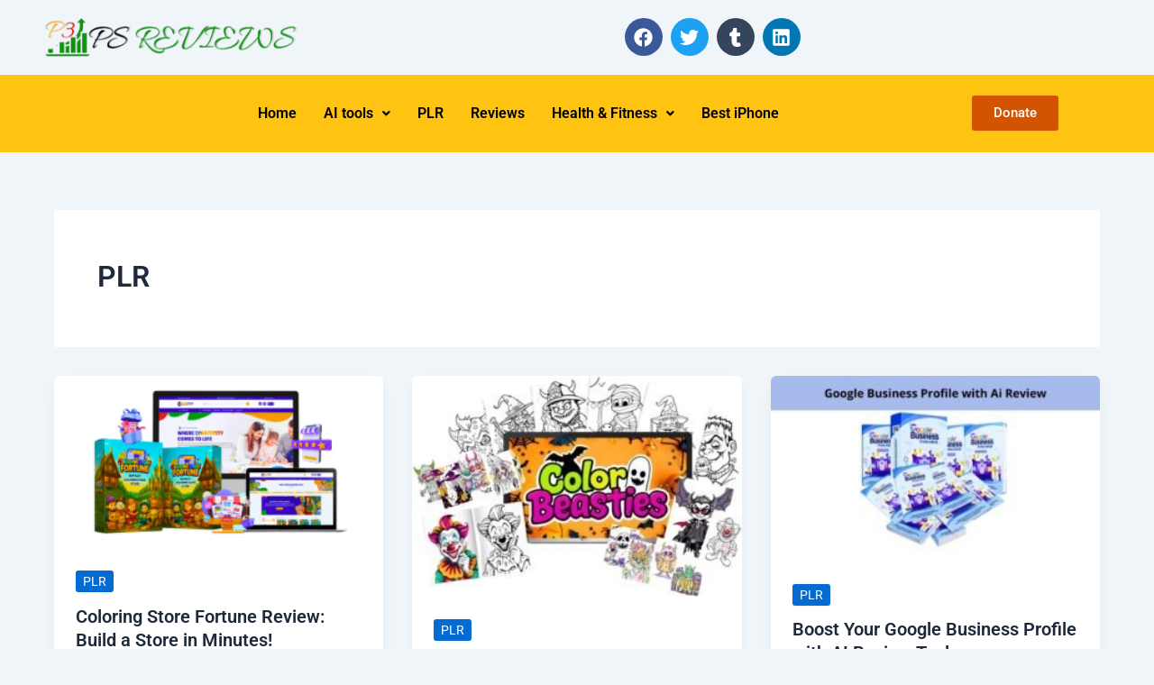

--- FILE ---
content_type: text/html; charset=UTF-8
request_url: https://pujansikder.com/category/plr/
body_size: 45586
content:
<!DOCTYPE html>
<html lang="en-US">
<head>
<meta charset="UTF-8">
<meta name="viewport" content="width=device-width, initial-scale=1">
	<link rel="profile" href="https://gmpg.org/xfn/11"> 
	<meta name='robots' content='index, follow, max-image-preview:large, max-snippet:-1, max-video-preview:-1' />
<script type="ed32bf1e286314b82418b5e3-text/javascript">window._wca = window._wca || [];</script>

	<!-- This site is optimized with the Yoast SEO plugin v26.8 - https://yoast.com/product/yoast-seo-wordpress/ -->
	<title>PLR - Best AI Software &amp; Apps</title>
	<link rel="canonical" href="https://pujansikder.com/category/plr/" />
	<link rel="next" href="https://pujansikder.com/category/plr/page/2/" />
	<meta property="og:locale" content="en_US" />
	<meta property="og:type" content="article" />
	<meta property="og:title" content="PLR - Best AI Software &amp; Apps" />
	<meta property="og:url" content="https://pujansikder.com/category/plr/" />
	<meta property="og:site_name" content="Best AI Software &amp; Apps" />
	<meta property="og:image" content="https://pujansikder.com/wp-content/uploads/2025/08/Digital-Product-Reviews.png" />
	<meta property="og:image:width" content="1200" />
	<meta property="og:image:height" content="675" />
	<meta property="og:image:type" content="image/png" />
	<meta name="twitter:card" content="summary_large_image" />
	<meta name="twitter:site" content="@TapanSikder13" />
	<script type="application/ld+json" class="yoast-schema-graph">{"@context":"https://schema.org","@graph":[{"@type":"CollectionPage","@id":"https://pujansikder.com/category/plr/","url":"https://pujansikder.com/category/plr/","name":"PLR - Best AI Software &amp; Apps","isPartOf":{"@id":"https://pujansikder.com/#website"},"primaryImageOfPage":{"@id":"https://pujansikder.com/category/plr/#primaryimage"},"image":{"@id":"https://pujansikder.com/category/plr/#primaryimage"},"thumbnailUrl":"https://pujansikder.com/wp-content/uploads/2025/06/Coloring-Store-Fortune-Review.png","breadcrumb":{"@id":"https://pujansikder.com/category/plr/#breadcrumb"},"inLanguage":"en-US"},{"@type":"ImageObject","inLanguage":"en-US","@id":"https://pujansikder.com/category/plr/#primaryimage","url":"https://pujansikder.com/wp-content/uploads/2025/06/Coloring-Store-Fortune-Review.png","contentUrl":"https://pujansikder.com/wp-content/uploads/2025/06/Coloring-Store-Fortune-Review.png","width":1200,"height":628,"caption":"Coloring Store Fortune Review"},{"@type":"BreadcrumbList","@id":"https://pujansikder.com/category/plr/#breadcrumb","itemListElement":[{"@type":"ListItem","position":1,"name":"Home","item":"https://pujansikder.com/"},{"@type":"ListItem","position":2,"name":"PLR"}]},{"@type":"WebSite","@id":"https://pujansikder.com/#website","url":"https://pujansikder.com/","name":"PS Reviews","description":"Top Digital Tools","publisher":{"@id":"https://pujansikder.com/#organization"},"potentialAction":[{"@type":"SearchAction","target":{"@type":"EntryPoint","urlTemplate":"https://pujansikder.com/?s={search_term_string}"},"query-input":{"@type":"PropertyValueSpecification","valueRequired":true,"valueName":"search_term_string"}}],"inLanguage":"en-US"},{"@type":"Organization","@id":"https://pujansikder.com/#organization","name":"PS Review","url":"https://pujansikder.com/","logo":{"@type":"ImageObject","inLanguage":"en-US","@id":"https://pujansikder.com/#/schema/logo/image/","url":"https://pujansikder.com/wp-content/uploads/2023/09/P.jpg","contentUrl":"https://pujansikder.com/wp-content/uploads/2023/09/P.jpg","width":76,"height":86,"caption":"PS Review"},"image":{"@id":"https://pujansikder.com/#/schema/logo/image/"},"sameAs":["https://www.facebook.com/tksikder74/","https://x.com/TapanSikder13"]}]}</script>
	<!-- / Yoast SEO plugin. -->


<link rel='dns-prefetch' href='//stats.wp.com' />
<link rel='dns-prefetch' href='//www.googletagmanager.com' />
<style id='wp-img-auto-sizes-contain-inline-css'>
img:is([sizes=auto i],[sizes^="auto," i]){contain-intrinsic-size:3000px 1500px}
/*# sourceURL=wp-img-auto-sizes-contain-inline-css */
</style>
<link rel='stylesheet' id='dashicons-css' href='https://pujansikder.com/wp-includes/css/dashicons.min.css?ver=6.9' media='all' />
<link rel='stylesheet' id='post-views-counter-frontend-css' href='https://pujansikder.com/wp-content/plugins/post-views-counter/css/frontend.css?ver=1.7.3' media='all' />
<link rel='stylesheet' id='astra-theme-css-css' href='https://pujansikder.com/wp-content/themes/astra/assets/css/minified/main.min.css?ver=4.12.1' media='all' />
<style id='astra-theme-css-inline-css'>
:root{--ast-post-nav-space:0;--ast-container-default-xlg-padding:2.5em;--ast-container-default-lg-padding:2.5em;--ast-container-default-slg-padding:2em;--ast-container-default-md-padding:2.5em;--ast-container-default-sm-padding:2.5em;--ast-container-default-xs-padding:2.4em;--ast-container-default-xxs-padding:1.8em;--ast-code-block-background:#ECEFF3;--ast-comment-inputs-background:#F9FAFB;--ast-normal-container-width:1200px;--ast-narrow-container-width:750px;--ast-blog-title-font-weight:600;--ast-blog-meta-weight:600;--ast-global-color-primary:var(--ast-global-color-4);--ast-global-color-secondary:var(--ast-global-color-5);--ast-global-color-alternate-background:var(--ast-global-color-6);--ast-global-color-subtle-background:var(--ast-global-color-7);--ast-bg-style-guide:var( --ast-global-color-secondary,--ast-global-color-5 );--ast-shadow-style-guide:0px 0px 4px 0 #00000057;--ast-global-dark-bg-style:#fff;--ast-global-dark-lfs:#fbfbfb;--ast-widget-bg-color:#fafafa;--ast-wc-container-head-bg-color:#fbfbfb;--ast-title-layout-bg:#eeeeee;--ast-search-border-color:#e7e7e7;--ast-lifter-hover-bg:#e6e6e6;--ast-gallery-block-color:#000;--srfm-color-input-label:var(--ast-global-color-2);}html{font-size:100%;}a{color:#d10448;}a:hover,a:focus{color:#054b90;}body,button,input,select,textarea,.ast-button,.ast-custom-button{font-family:-apple-system,BlinkMacSystemFont,Segoe UI,Roboto,Oxygen-Sans,Ubuntu,Cantarell,Helvetica Neue,sans-serif;font-weight:400;font-size:16px;font-size:1rem;line-height:var(--ast-body-line-height,1.65);}blockquote{color:var(--ast-global-color-3);}h1,h2,h3,h4,h5,h6,.entry-content :where(h1,h2,h3,h4,h5,h6),.site-title,.site-title a{font-weight:600;}.ast-site-identity .site-title a{color:var(--ast-global-color-2);}.site-title{font-size:26px;font-size:1.625rem;display:block;}.site-header .site-description{font-size:15px;font-size:0.9375rem;display:none;}.entry-title{font-size:20px;font-size:1.25rem;}.ast-blog-single-element.ast-taxonomy-container a{font-size:14px;font-size:0.875rem;}.ast-blog-meta-container{font-size:14px;font-size:0.875rem;}.archive .ast-article-post .ast-article-inner,.blog .ast-article-post .ast-article-inner,.archive .ast-article-post .ast-article-inner:hover,.blog .ast-article-post .ast-article-inner:hover{border-top-left-radius:6px;border-top-right-radius:6px;border-bottom-right-radius:6px;border-bottom-left-radius:6px;overflow:hidden;}h1,.entry-content :where(h1){font-size:36px;font-size:2.25rem;font-weight:600;line-height:1.4em;}h2,.entry-content :where(h2){font-size:30px;font-size:1.875rem;font-weight:600;line-height:1.3em;}h3,.entry-content :where(h3){font-size:24px;font-size:1.5rem;font-weight:600;line-height:1.3em;}h4,.entry-content :where(h4){font-size:20px;font-size:1.25rem;line-height:1.2em;font-weight:600;}h5,.entry-content :where(h5){font-size:18px;font-size:1.125rem;line-height:1.2em;font-weight:600;}h6,.entry-content :where(h6){font-size:16px;font-size:1rem;line-height:1.25em;font-weight:600;}::selection{background-color:var(--ast-global-color-0);color:#ffffff;}body,h1,h2,h3,h4,h5,h6,.entry-title a,.entry-content :where(h1,h2,h3,h4,h5,h6){color:var(--ast-global-color-3);}.tagcloud a:hover,.tagcloud a:focus,.tagcloud a.current-item{color:#ffffff;border-color:#d10448;background-color:#d10448;}input:focus,input[type="text"]:focus,input[type="email"]:focus,input[type="url"]:focus,input[type="password"]:focus,input[type="reset"]:focus,input[type="search"]:focus,textarea:focus{border-color:#d10448;}input[type="radio"]:checked,input[type=reset],input[type="checkbox"]:checked,input[type="checkbox"]:hover:checked,input[type="checkbox"]:focus:checked,input[type=range]::-webkit-slider-thumb{border-color:#d10448;background-color:#d10448;box-shadow:none;}.site-footer a:hover + .post-count,.site-footer a:focus + .post-count{background:#d10448;border-color:#d10448;}.single .nav-links .nav-previous,.single .nav-links .nav-next{color:#d10448;}.entry-meta,.entry-meta *{line-height:1.45;color:#d10448;font-weight:600;}.entry-meta a:not(.ast-button):hover,.entry-meta a:not(.ast-button):hover *,.entry-meta a:not(.ast-button):focus,.entry-meta a:not(.ast-button):focus *,.page-links > .page-link,.page-links .page-link:hover,.post-navigation a:hover{color:#054b90;}#cat option,.secondary .calendar_wrap thead a,.secondary .calendar_wrap thead a:visited{color:#d10448;}.secondary .calendar_wrap #today,.ast-progress-val span{background:#d10448;}.secondary a:hover + .post-count,.secondary a:focus + .post-count{background:#d10448;border-color:#d10448;}.calendar_wrap #today > a{color:#ffffff;}.page-links .page-link,.single .post-navigation a{color:var(--ast-global-color-3);}.ast-search-menu-icon .search-form button.search-submit{padding:0 4px;}.ast-search-menu-icon form.search-form{padding-right:0;}.ast-search-menu-icon.slide-search input.search-field{width:0;}.ast-header-search .ast-search-menu-icon.ast-dropdown-active .search-form,.ast-header-search .ast-search-menu-icon.ast-dropdown-active .search-field:focus{transition:all 0.2s;}.search-form input.search-field:focus{outline:none;}.ast-search-menu-icon .search-form button.search-submit:focus,.ast-theme-transparent-header .ast-header-search .ast-dropdown-active .ast-icon,.ast-theme-transparent-header .ast-inline-search .search-field:focus .ast-icon{color:var(--ast-global-color-1);}.ast-header-search .slide-search .search-form{border:2px solid var(--ast-global-color-0);}.ast-header-search .slide-search .search-field{background-color:(--ast-global-dark-bg-style);}.ast-archive-title{color:var(--ast-global-color-2);}.widget-title{font-size:22px;font-size:1.375rem;color:var(--ast-global-color-2);}.ast-search-menu-icon.slide-search a:focus-visible:focus-visible,.astra-search-icon:focus-visible,#close:focus-visible,a:focus-visible,.ast-menu-toggle:focus-visible,.site .skip-link:focus-visible,.wp-block-loginout input:focus-visible,.wp-block-search.wp-block-search__button-inside .wp-block-search__inside-wrapper,.ast-header-navigation-arrow:focus-visible,.woocommerce .wc-proceed-to-checkout > .checkout-button:focus-visible,.woocommerce .woocommerce-MyAccount-navigation ul li a:focus-visible,.ast-orders-table__row .ast-orders-table__cell:focus-visible,.woocommerce .woocommerce-order-details .order-again > .button:focus-visible,.woocommerce .woocommerce-message a.button.wc-forward:focus-visible,.woocommerce #minus_qty:focus-visible,.woocommerce #plus_qty:focus-visible,a#ast-apply-coupon:focus-visible,.woocommerce .woocommerce-info a:focus-visible,.woocommerce .astra-shop-summary-wrap a:focus-visible,.woocommerce a.wc-forward:focus-visible,#ast-apply-coupon:focus-visible,.woocommerce-js .woocommerce-mini-cart-item a.remove:focus-visible,#close:focus-visible,.button.search-submit:focus-visible,#search_submit:focus,.normal-search:focus-visible,.ast-header-account-wrap:focus-visible,.woocommerce .ast-on-card-button.ast-quick-view-trigger:focus,.astra-cart-drawer-close:focus,.ast-single-variation:focus,.ast-woocommerce-product-gallery__image:focus,.ast-button:focus,.woocommerce-product-gallery--with-images [data-controls="prev"]:focus-visible,.woocommerce-product-gallery--with-images [data-controls="next"]:focus-visible,.ast-builder-button-wrap:has(.ast-custom-button-link:focus),.ast-builder-button-wrap .ast-custom-button-link:focus{outline-style:dotted;outline-color:inherit;outline-width:thin;}input:focus,input[type="text"]:focus,input[type="email"]:focus,input[type="url"]:focus,input[type="password"]:focus,input[type="reset"]:focus,input[type="search"]:focus,input[type="number"]:focus,textarea:focus,.wp-block-search__input:focus,[data-section="section-header-mobile-trigger"] .ast-button-wrap .ast-mobile-menu-trigger-minimal:focus,.ast-mobile-popup-drawer.active .menu-toggle-close:focus,.woocommerce-ordering select.orderby:focus,#ast-scroll-top:focus,#coupon_code:focus,.woocommerce-page #comment:focus,.woocommerce #reviews #respond input#submit:focus,.woocommerce a.add_to_cart_button:focus,.woocommerce .button.single_add_to_cart_button:focus,.woocommerce .woocommerce-cart-form button:focus,.woocommerce .woocommerce-cart-form__cart-item .quantity .qty:focus,.woocommerce .woocommerce-billing-fields .woocommerce-billing-fields__field-wrapper .woocommerce-input-wrapper > .input-text:focus,.woocommerce #order_comments:focus,.woocommerce #place_order:focus,.woocommerce .woocommerce-address-fields .woocommerce-address-fields__field-wrapper .woocommerce-input-wrapper > .input-text:focus,.woocommerce .woocommerce-MyAccount-content form button:focus,.woocommerce .woocommerce-MyAccount-content .woocommerce-EditAccountForm .woocommerce-form-row .woocommerce-Input.input-text:focus,.woocommerce .ast-woocommerce-container .woocommerce-pagination ul.page-numbers li a:focus,body #content .woocommerce form .form-row .select2-container--default .select2-selection--single:focus,#ast-coupon-code:focus,.woocommerce.woocommerce-js .quantity input[type=number]:focus,.woocommerce-js .woocommerce-mini-cart-item .quantity input[type=number]:focus,.woocommerce p#ast-coupon-trigger:focus{border-style:dotted;border-color:inherit;border-width:thin;}input{outline:none;}.woocommerce-js input[type=text]:focus,.woocommerce-js input[type=email]:focus,.woocommerce-js textarea:focus,input[type=number]:focus,.comments-area textarea#comment:focus,.comments-area textarea#comment:active,.comments-area .ast-comment-formwrap input[type="text"]:focus,.comments-area .ast-comment-formwrap input[type="text"]:active{outline-style:unset;outline-color:inherit;outline-width:thin;}.ast-logo-title-inline .site-logo-img{padding-right:1em;}.site-logo-img img{ transition:all 0.2s linear;}body .ast-oembed-container *{position:absolute;top:0;width:100%;height:100%;left:0;}body .wp-block-embed-pocket-casts .ast-oembed-container *{position:unset;}.ast-single-post-featured-section + article {margin-top: 2em;}.site-content .ast-single-post-featured-section img {width: 100%;overflow: hidden;object-fit: cover;}.ast-separate-container .site-content .ast-single-post-featured-section + article {margin-top: -80px;z-index: 9;position: relative;border-radius: 4px;}@media (min-width: 922px) {.ast-no-sidebar .site-content .ast-article-image-container--wide {margin-left: -120px;margin-right: -120px;max-width: unset;width: unset;}.ast-left-sidebar .site-content .ast-article-image-container--wide,.ast-right-sidebar .site-content .ast-article-image-container--wide {margin-left: -10px;margin-right: -10px;}.site-content .ast-article-image-container--full {margin-left: calc( -50vw + 50%);margin-right: calc( -50vw + 50%);max-width: 100vw;width: 100vw;}.ast-left-sidebar .site-content .ast-article-image-container--full,.ast-right-sidebar .site-content .ast-article-image-container--full {margin-left: -10px;margin-right: -10px;max-width: inherit;width: auto;}}.site > .ast-single-related-posts-container {margin-top: 0;}@media (min-width: 922px) {.ast-desktop .ast-container--narrow {max-width: var(--ast-narrow-container-width);margin: 0 auto;}}input[type="text"],input[type="number"],input[type="email"],input[type="url"],input[type="password"],input[type="search"],input[type=reset],input[type=tel],input[type=date],select,textarea{font-size:16px;font-style:normal;font-weight:400;line-height:24px;width:100%;padding:12px 16px;border-radius:4px;box-shadow:0px 1px 2px 0px rgba(0,0,0,0.05);color:var(--ast-form-input-text,#475569);}input[type="text"],input[type="number"],input[type="email"],input[type="url"],input[type="password"],input[type="search"],input[type=reset],input[type=tel],input[type=date],select{height:40px;}input[type="date"]{border-width:1px;border-style:solid;border-color:var(--ast-border-color);background:var( --ast-global-color-secondary,--ast-global-color-5 );}input[type="text"]:focus,input[type="number"]:focus,input[type="email"]:focus,input[type="url"]:focus,input[type="password"]:focus,input[type="search"]:focus,input[type=reset]:focus,input[type="tel"]:focus,input[type="date"]:focus,select:focus,textarea:focus{border-color:#046BD2;box-shadow:none;outline:none;color:var(--ast-form-input-focus-text,#475569);}label,legend{color:var(--ast-global-color-2,#111827 );font-size:14px;font-style:normal;font-weight:500;line-height:20px;}select{padding:6px 10px;}fieldset{padding:30px;border-radius:4px;}button,.ast-button,.button,input[type="button"],input[type="reset"],input[type="submit"]{border-radius:4px;box-shadow:0px 1px 2px 0px rgba(0,0,0,0.05);}:root{--ast-comment-inputs-background:#FFF;}::placeholder{color:var(--ast-form-field-color,#9CA3AF);}::-ms-input-placeholder{color:var(--ast-form-field-color,#9CA3AF);}@media (max-width:921.9px){#ast-desktop-header{display:none;}}@media (min-width:922px){#ast-mobile-header{display:none;}}.wp-block-buttons.aligncenter{justify-content:center;}.wp-block-button.is-style-outline .wp-block-button__link{border-color:var(--ast-global-color-0);}div.wp-block-button.is-style-outline > .wp-block-button__link:not(.has-text-color),div.wp-block-button.wp-block-button__link.is-style-outline:not(.has-text-color){color:var(--ast-global-color-0);}.wp-block-button.is-style-outline .wp-block-button__link:hover,.wp-block-buttons .wp-block-button.is-style-outline .wp-block-button__link:focus,.wp-block-buttons .wp-block-button.is-style-outline > .wp-block-button__link:not(.has-text-color):hover,.wp-block-buttons .wp-block-button.wp-block-button__link.is-style-outline:not(.has-text-color):hover{color:#ffffff;background-color:#054b90;border-color:#054b90;}.post-page-numbers.current .page-link,.ast-pagination .page-numbers.current{color:#ffffff;border-color:var(--ast-global-color-0);background-color:var(--ast-global-color-0);}.wp-block-buttons .wp-block-button.is-style-outline .wp-block-button__link.wp-element-button,.ast-outline-button,.wp-block-uagb-buttons-child .uagb-buttons-repeater.ast-outline-button{border-color:var(--ast-global-color-0);border-top-width:2px;border-right-width:2px;border-bottom-width:2px;border-left-width:2px;font-family:inherit;font-weight:500;font-size:16px;font-size:1rem;line-height:1em;padding-top:13px;padding-right:30px;padding-bottom:13px;padding-left:30px;}.wp-block-buttons .wp-block-button.is-style-outline > .wp-block-button__link:not(.has-text-color),.wp-block-buttons .wp-block-button.wp-block-button__link.is-style-outline:not(.has-text-color),.ast-outline-button{color:var(--ast-global-color-0);}.wp-block-button.is-style-outline .wp-block-button__link:hover,.wp-block-buttons .wp-block-button.is-style-outline .wp-block-button__link:focus,.wp-block-buttons .wp-block-button.is-style-outline > .wp-block-button__link:not(.has-text-color):hover,.wp-block-buttons .wp-block-button.wp-block-button__link.is-style-outline:not(.has-text-color):hover,.ast-outline-button:hover,.ast-outline-button:focus,.wp-block-uagb-buttons-child .uagb-buttons-repeater.ast-outline-button:hover,.wp-block-uagb-buttons-child .uagb-buttons-repeater.ast-outline-button:focus{color:#ffffff;background-color:#054b90;border-color:#054b90;}.wp-block-button .wp-block-button__link.wp-element-button.is-style-outline:not(.has-background),.wp-block-button.is-style-outline>.wp-block-button__link.wp-element-button:not(.has-background),.ast-outline-button{background-color:transparent;}.uagb-buttons-repeater.ast-outline-button{border-radius:9999px;}@media (max-width:921px){.wp-block-buttons .wp-block-button.is-style-outline .wp-block-button__link.wp-element-button,.ast-outline-button,.wp-block-uagb-buttons-child .uagb-buttons-repeater.ast-outline-button{padding-top:12px;padding-right:28px;padding-bottom:12px;padding-left:28px;}}@media (max-width:544px){.wp-block-buttons .wp-block-button.is-style-outline .wp-block-button__link.wp-element-button,.ast-outline-button,.wp-block-uagb-buttons-child .uagb-buttons-repeater.ast-outline-button{padding-top:10px;padding-right:24px;padding-bottom:10px;padding-left:24px;}}.entry-content[data-ast-blocks-layout] > figure{margin-bottom:1em;}h1.widget-title{font-weight:600;}h2.widget-title{font-weight:600;}h3.widget-title{font-weight:600;}.elementor-widget-container .elementor-loop-container .e-loop-item[data-elementor-type="loop-item"]{width:100%;} .content-area .elementor-widget-theme-post-content h1,.content-area .elementor-widget-theme-post-content h2,.content-area .elementor-widget-theme-post-content h3,.content-area .elementor-widget-theme-post-content h4,.content-area .elementor-widget-theme-post-content h5,.content-area .elementor-widget-theme-post-content h6{margin-top:1.5em;margin-bottom:calc(0.3em + 10px);}.review-rating{display:flex;align-items:center;order:2;}#page{display:flex;flex-direction:column;min-height:100vh;}.ast-404-layout-1 h1.page-title{color:var(--ast-global-color-2);}.single .post-navigation a{line-height:1em;height:inherit;}.error-404 .page-sub-title{font-size:1.5rem;font-weight:inherit;}.search .site-content .content-area .search-form{margin-bottom:0;}#page .site-content{flex-grow:1;}.widget{margin-bottom:1.25em;}#secondary li{line-height:1.5em;}#secondary .wp-block-group h2{margin-bottom:0.7em;}#secondary h2{font-size:1.7rem;}.ast-separate-container .ast-article-post,.ast-separate-container .ast-article-single,.ast-separate-container .comment-respond{padding:3em;}.ast-separate-container .ast-article-single .ast-article-single{padding:0;}.ast-article-single .wp-block-post-template-is-layout-grid{padding-left:0;}.ast-separate-container .comments-title,.ast-narrow-container .comments-title{padding:1.5em 2em;}.ast-page-builder-template .comment-form-textarea,.ast-comment-formwrap .ast-grid-common-col{padding:0;}.ast-comment-formwrap{padding:0;display:inline-flex;column-gap:20px;width:100%;margin-left:0;margin-right:0;}.comments-area textarea#comment:focus,.comments-area textarea#comment:active,.comments-area .ast-comment-formwrap input[type="text"]:focus,.comments-area .ast-comment-formwrap input[type="text"]:active {box-shadow:none;outline:none;}.archive.ast-page-builder-template .entry-header{margin-top:2em;}.ast-page-builder-template .ast-comment-formwrap{width:100%;}.entry-title{margin-bottom:0.6em;}.ast-archive-description p{font-size:inherit;font-weight:inherit;line-height:inherit;}.ast-separate-container .ast-comment-list li.depth-1,.hentry{margin-bottom:1.5em;}.site-content section.ast-archive-description{margin-bottom:2em;}@media (min-width:921px){.ast-left-sidebar.ast-page-builder-template #secondary,.archive.ast-right-sidebar.ast-page-builder-template .site-main{padding-left:20px;padding-right:20px;}}@media (max-width:544px){.ast-comment-formwrap.ast-row{column-gap:10px;display:inline-block;}#ast-commentform .ast-grid-common-col{position:relative;width:100%;}}@media (min-width:1201px){.ast-separate-container .ast-article-post,.ast-separate-container .ast-article-single,.ast-separate-container .ast-author-box,.ast-separate-container .ast-404-layout-1,.ast-separate-container .no-results{padding:3em;}} .content-area .elementor-widget-theme-post-content h1,.content-area .elementor-widget-theme-post-content h2,.content-area .elementor-widget-theme-post-content h3,.content-area .elementor-widget-theme-post-content h4,.content-area .elementor-widget-theme-post-content h5,.content-area .elementor-widget-theme-post-content h6{margin-top:1.5em;margin-bottom:calc(0.3em + 10px);}.elementor-loop-container .e-loop-item,.elementor-loop-container .ast-separate-container .ast-article-post,.elementor-loop-container .ast-separate-container .ast-article-single,.elementor-loop-container .ast-separate-container .comment-respond{padding:0px;}@media (max-width:921px){.ast-left-sidebar #content > .ast-container{display:flex;flex-direction:column-reverse;width:100%;}}@media (min-width:922px){.ast-separate-container.ast-right-sidebar #primary,.ast-separate-container.ast-left-sidebar #primary{border:0;}.search-no-results.ast-separate-container #primary{margin-bottom:4em;}}.wp-block-button .wp-block-button__link{color:#ffffff;}.wp-block-button .wp-block-button__link:hover,.wp-block-button .wp-block-button__link:focus{color:#ffffff;background-color:#054b90;border-color:#054b90;}.elementor-widget-heading h1.elementor-heading-title{line-height:1.4em;}.elementor-widget-heading h2.elementor-heading-title{line-height:1.3em;}.elementor-widget-heading h3.elementor-heading-title{line-height:1.3em;}.elementor-widget-heading h4.elementor-heading-title{line-height:1.2em;}.elementor-widget-heading h5.elementor-heading-title{line-height:1.2em;}.elementor-widget-heading h6.elementor-heading-title{line-height:1.25em;}.wp-block-button .wp-block-button__link,.wp-block-search .wp-block-search__button,body .wp-block-file .wp-block-file__button{border-color:var(--ast-global-color-0);background-color:var(--ast-global-color-0);color:#ffffff;font-family:inherit;font-weight:500;line-height:1em;font-size:16px;font-size:1rem;padding-top:15px;padding-right:30px;padding-bottom:15px;padding-left:30px;}@media (max-width:921px){.wp-block-button .wp-block-button__link,.wp-block-search .wp-block-search__button,body .wp-block-file .wp-block-file__button{padding-top:14px;padding-right:28px;padding-bottom:14px;padding-left:28px;}}@media (max-width:544px){.wp-block-button .wp-block-button__link,.wp-block-search .wp-block-search__button,body .wp-block-file .wp-block-file__button{padding-top:12px;padding-right:24px;padding-bottom:12px;padding-left:24px;}}.menu-toggle,button,.ast-button,.ast-custom-button,.button,input#submit,input[type="button"],input[type="submit"],input[type="reset"],#comments .submit,.search .search-submit,form[CLASS*="wp-block-search__"].wp-block-search .wp-block-search__inside-wrapper .wp-block-search__button,body .wp-block-file .wp-block-file__button,.search .search-submit,.woocommerce-js a.button,.woocommerce button.button,.woocommerce .woocommerce-message a.button,.woocommerce #respond input#submit.alt,.woocommerce input.button.alt,.woocommerce input.button,.woocommerce input.button:disabled,.woocommerce input.button:disabled[disabled],.woocommerce input.button:disabled:hover,.woocommerce input.button:disabled[disabled]:hover,.woocommerce #respond input#submit,.woocommerce button.button.alt.disabled,.wc-block-grid__products .wc-block-grid__product .wp-block-button__link,.wc-block-grid__product-onsale,[CLASS*="wc-block"] button,.woocommerce-js .astra-cart-drawer .astra-cart-drawer-content .woocommerce-mini-cart__buttons .button:not(.checkout):not(.ast-continue-shopping),.woocommerce-js .astra-cart-drawer .astra-cart-drawer-content .woocommerce-mini-cart__buttons a.checkout,.woocommerce button.button.alt.disabled.wc-variation-selection-needed,[CLASS*="wc-block"] .wc-block-components-button{border-style:solid;border-top-width:0;border-right-width:0;border-left-width:0;border-bottom-width:0;color:#ffffff;border-color:var(--ast-global-color-0);background-color:var(--ast-global-color-0);padding-top:15px;padding-right:30px;padding-bottom:15px;padding-left:30px;font-family:inherit;font-weight:500;font-size:16px;font-size:1rem;line-height:1em;}button:focus,.menu-toggle:hover,button:hover,.ast-button:hover,.ast-custom-button:hover .button:hover,.ast-custom-button:hover ,input[type=reset]:hover,input[type=reset]:focus,input#submit:hover,input#submit:focus,input[type="button"]:hover,input[type="button"]:focus,input[type="submit"]:hover,input[type="submit"]:focus,form[CLASS*="wp-block-search__"].wp-block-search .wp-block-search__inside-wrapper .wp-block-search__button:hover,form[CLASS*="wp-block-search__"].wp-block-search .wp-block-search__inside-wrapper .wp-block-search__button:focus,body .wp-block-file .wp-block-file__button:hover,body .wp-block-file .wp-block-file__button:focus,.woocommerce-js a.button:hover,.woocommerce button.button:hover,.woocommerce .woocommerce-message a.button:hover,.woocommerce #respond input#submit:hover,.woocommerce #respond input#submit.alt:hover,.woocommerce input.button.alt:hover,.woocommerce input.button:hover,.woocommerce button.button.alt.disabled:hover,.wc-block-grid__products .wc-block-grid__product .wp-block-button__link:hover,[CLASS*="wc-block"] button:hover,.woocommerce-js .astra-cart-drawer .astra-cart-drawer-content .woocommerce-mini-cart__buttons .button:not(.checkout):not(.ast-continue-shopping):hover,.woocommerce-js .astra-cart-drawer .astra-cart-drawer-content .woocommerce-mini-cart__buttons a.checkout:hover,.woocommerce button.button.alt.disabled.wc-variation-selection-needed:hover,[CLASS*="wc-block"] .wc-block-components-button:hover,[CLASS*="wc-block"] .wc-block-components-button:focus{color:#ffffff;background-color:#054b90;border-color:#054b90;}form[CLASS*="wp-block-search__"].wp-block-search .wp-block-search__inside-wrapper .wp-block-search__button.has-icon{padding-top:calc(15px - 3px);padding-right:calc(30px - 3px);padding-bottom:calc(15px - 3px);padding-left:calc(30px - 3px);}@media (max-width:921px){.menu-toggle,button,.ast-button,.ast-custom-button,.button,input#submit,input[type="button"],input[type="submit"],input[type="reset"],#comments .submit,.search .search-submit,form[CLASS*="wp-block-search__"].wp-block-search .wp-block-search__inside-wrapper .wp-block-search__button,body .wp-block-file .wp-block-file__button,.search .search-submit,.woocommerce-js a.button,.woocommerce button.button,.woocommerce .woocommerce-message a.button,.woocommerce #respond input#submit.alt,.woocommerce input.button.alt,.woocommerce input.button,.woocommerce input.button:disabled,.woocommerce input.button:disabled[disabled],.woocommerce input.button:disabled:hover,.woocommerce input.button:disabled[disabled]:hover,.woocommerce #respond input#submit,.woocommerce button.button.alt.disabled,.wc-block-grid__products .wc-block-grid__product .wp-block-button__link,.wc-block-grid__product-onsale,[CLASS*="wc-block"] button,.woocommerce-js .astra-cart-drawer .astra-cart-drawer-content .woocommerce-mini-cart__buttons .button:not(.checkout):not(.ast-continue-shopping),.woocommerce-js .astra-cart-drawer .astra-cart-drawer-content .woocommerce-mini-cart__buttons a.checkout,.woocommerce button.button.alt.disabled.wc-variation-selection-needed,[CLASS*="wc-block"] .wc-block-components-button{padding-top:14px;padding-right:28px;padding-bottom:14px;padding-left:28px;}}@media (max-width:544px){.menu-toggle,button,.ast-button,.ast-custom-button,.button,input#submit,input[type="button"],input[type="submit"],input[type="reset"],#comments .submit,.search .search-submit,form[CLASS*="wp-block-search__"].wp-block-search .wp-block-search__inside-wrapper .wp-block-search__button,body .wp-block-file .wp-block-file__button,.search .search-submit,.woocommerce-js a.button,.woocommerce button.button,.woocommerce .woocommerce-message a.button,.woocommerce #respond input#submit.alt,.woocommerce input.button.alt,.woocommerce input.button,.woocommerce input.button:disabled,.woocommerce input.button:disabled[disabled],.woocommerce input.button:disabled:hover,.woocommerce input.button:disabled[disabled]:hover,.woocommerce #respond input#submit,.woocommerce button.button.alt.disabled,.wc-block-grid__products .wc-block-grid__product .wp-block-button__link,.wc-block-grid__product-onsale,[CLASS*="wc-block"] button,.woocommerce-js .astra-cart-drawer .astra-cart-drawer-content .woocommerce-mini-cart__buttons .button:not(.checkout):not(.ast-continue-shopping),.woocommerce-js .astra-cart-drawer .astra-cart-drawer-content .woocommerce-mini-cart__buttons a.checkout,.woocommerce button.button.alt.disabled.wc-variation-selection-needed,[CLASS*="wc-block"] .wc-block-components-button{padding-top:12px;padding-right:24px;padding-bottom:12px;padding-left:24px;}}@media (max-width:921px){.ast-mobile-header-stack .main-header-bar .ast-search-menu-icon{display:inline-block;}.ast-header-break-point.ast-header-custom-item-outside .ast-mobile-header-stack .main-header-bar .ast-search-icon{margin:0;}.ast-comment-avatar-wrap img{max-width:2.5em;}.ast-comment-meta{padding:0 1.8888em 1.3333em;}}@media (min-width:544px){.ast-container{max-width:100%;}}@media (max-width:544px){.ast-separate-container .ast-article-post,.ast-separate-container .ast-article-single,.ast-separate-container .comments-title,.ast-separate-container .ast-archive-description{padding:1.5em 1em;}.ast-separate-container #content .ast-container{padding-left:0.54em;padding-right:0.54em;}.ast-separate-container .ast-comment-list .bypostauthor{padding:.5em;}.ast-search-menu-icon.ast-dropdown-active .search-field{width:170px;}} #ast-mobile-header .ast-site-header-cart-li a{pointer-events:none;}.ast-separate-container{background-color:var(--ast-global-color-5);background-image:none;}@media (max-width:921px){.site-title{display:block;}.site-header .site-description{display:none;}h1,.entry-content :where(h1){font-size:30px;font-size:1.875rem;}h2,.entry-content :where(h2){font-size:25px;font-size:1.5625rem;}h3,.entry-content :where(h3){font-size:20px;font-size:1.25rem;}}@media (max-width:544px){.site-title{display:block;}.site-header .site-description{display:none;}h1,.entry-content :where(h1){font-size:30px;font-size:1.875rem;}h2,.entry-content :where(h2){font-size:25px;font-size:1.5625rem;}h3,.entry-content :where(h3){font-size:20px;font-size:1.25rem;}}@media (max-width:921px){html{font-size:91.2%;}}@media (max-width:544px){html{font-size:91.2%;}}@media (min-width:922px){.ast-container{max-width:1240px;}}@media (min-width:922px){.site-content .ast-container{display:flex;}}@media (max-width:921px){.site-content .ast-container{flex-direction:column;}}@media (min-width:922px){.blog .site-content > .ast-container,.archive .site-content > .ast-container,.search .site-content > .ast-container{max-width:1200px;}}.ast-blog-layout-4-grid .ast-article-post{width:33.33%;margin-bottom:2em;border-bottom:0;background-color:transparent;}.ast-blog-layout-4-grid .ast-article-inner .wp-post-image{width:100%;}.ast-article-inner{padding:1.5em;}.ast-blog-layout-4-grid .ast-row{display:flex;flex-wrap:wrap;flex-flow:row wrap;align-items:stretch;}.ast-separate-container .ast-blog-layout-4-grid .ast-article-post{padding:0 1em 0;}.ast-separate-container.ast-desktop .ast-blog-layout-4-grid .ast-row{margin-left:-1em;margin-right:-1em;}.ast-blog-layout-4-grid .ast-article-inner{box-shadow:0px 6px 15px -2px rgba(16,24,40,0.05);}.ast-separate-container .ast-blog-layout-4-grid .ast-article-inner,.ast-plain-container .ast-blog-layout-4-grid .ast-article-inner{height:100%;}.ast-row .blog-layout-4 .post-content,.blog-layout-4 .post-thumb{padding-left:0;padding-right:0;}.ast-article-post.remove-featured-img-padding .blog-layout-4 .post-content .ast-blog-featured-section:first-child .post-thumb-img-content{margin-top:-1.5em;}.ast-article-post.remove-featured-img-padding .blog-layout-4 .post-content .ast-blog-featured-section .post-thumb-img-content{margin-left:-1.5em;margin-right:-1.5em;}@media (max-width:921px){.ast-blog-layout-4-grid .ast-article-post{width:100%;}}.ast-blog-layout-6-grid .ast-blog-featured-section:before { content: ""; }.ast-article-post .post-thumb-img-content img{aspect-ratio:2/1;width:100%;}.cat-links.badge a,.tags-links.badge a {padding: 4px 8px;border-radius: 3px;font-weight: 400;}.cat-links.underline a,.tags-links.underline a{text-decoration: underline;}@media (min-width:922px){.main-header-menu .sub-menu .menu-item.ast-left-align-sub-menu:hover > .sub-menu,.main-header-menu .sub-menu .menu-item.ast-left-align-sub-menu.focus > .sub-menu{margin-left:-0px;}}.entry-content li > p{margin-bottom:0;}.site .comments-area{padding-bottom:2em;margin-top:2em;}.wp-block-file {display: flex;align-items: center;flex-wrap: wrap;justify-content: space-between;}.wp-block-pullquote {border: none;}.wp-block-pullquote blockquote::before {content: "\201D";font-family: "Helvetica",sans-serif;display: flex;transform: rotate( 180deg );font-size: 6rem;font-style: normal;line-height: 1;font-weight: bold;align-items: center;justify-content: center;}.has-text-align-right > blockquote::before {justify-content: flex-start;}.has-text-align-left > blockquote::before {justify-content: flex-end;}figure.wp-block-pullquote.is-style-solid-color blockquote {max-width: 100%;text-align: inherit;}:root {--wp--custom--ast-default-block-top-padding: 3em;--wp--custom--ast-default-block-right-padding: 3em;--wp--custom--ast-default-block-bottom-padding: 3em;--wp--custom--ast-default-block-left-padding: 3em;--wp--custom--ast-container-width: 1200px;--wp--custom--ast-content-width-size: 1200px;--wp--custom--ast-wide-width-size: calc(1200px + var(--wp--custom--ast-default-block-left-padding) + var(--wp--custom--ast-default-block-right-padding));}.ast-narrow-container {--wp--custom--ast-content-width-size: 750px;--wp--custom--ast-wide-width-size: 750px;}@media(max-width: 921px) {:root {--wp--custom--ast-default-block-top-padding: 3em;--wp--custom--ast-default-block-right-padding: 2em;--wp--custom--ast-default-block-bottom-padding: 3em;--wp--custom--ast-default-block-left-padding: 2em;}}@media(max-width: 544px) {:root {--wp--custom--ast-default-block-top-padding: 3em;--wp--custom--ast-default-block-right-padding: 1.5em;--wp--custom--ast-default-block-bottom-padding: 3em;--wp--custom--ast-default-block-left-padding: 1.5em;}}.entry-content > .wp-block-group,.entry-content > .wp-block-cover,.entry-content > .wp-block-columns {padding-top: var(--wp--custom--ast-default-block-top-padding);padding-right: var(--wp--custom--ast-default-block-right-padding);padding-bottom: var(--wp--custom--ast-default-block-bottom-padding);padding-left: var(--wp--custom--ast-default-block-left-padding);}.ast-plain-container.ast-no-sidebar .entry-content > .alignfull,.ast-page-builder-template .ast-no-sidebar .entry-content > .alignfull {margin-left: calc( -50vw + 50%);margin-right: calc( -50vw + 50%);max-width: 100vw;width: 100vw;}.ast-plain-container.ast-no-sidebar .entry-content .alignfull .alignfull,.ast-page-builder-template.ast-no-sidebar .entry-content .alignfull .alignfull,.ast-plain-container.ast-no-sidebar .entry-content .alignfull .alignwide,.ast-page-builder-template.ast-no-sidebar .entry-content .alignfull .alignwide,.ast-plain-container.ast-no-sidebar .entry-content .alignwide .alignfull,.ast-page-builder-template.ast-no-sidebar .entry-content .alignwide .alignfull,.ast-plain-container.ast-no-sidebar .entry-content .alignwide .alignwide,.ast-page-builder-template.ast-no-sidebar .entry-content .alignwide .alignwide,.ast-plain-container.ast-no-sidebar .entry-content .wp-block-column .alignfull,.ast-page-builder-template.ast-no-sidebar .entry-content .wp-block-column .alignfull,.ast-plain-container.ast-no-sidebar .entry-content .wp-block-column .alignwide,.ast-page-builder-template.ast-no-sidebar .entry-content .wp-block-column .alignwide {margin-left: auto;margin-right: auto;width: 100%;}[data-ast-blocks-layout] .wp-block-separator:not(.is-style-dots) {height: 0;}[data-ast-blocks-layout] .wp-block-separator {margin: 20px auto;}[data-ast-blocks-layout] .wp-block-separator:not(.is-style-wide):not(.is-style-dots) {max-width: 100px;}[data-ast-blocks-layout] .wp-block-separator.has-background {padding: 0;}.entry-content[data-ast-blocks-layout] > * {max-width: var(--wp--custom--ast-content-width-size);margin-left: auto;margin-right: auto;}.entry-content[data-ast-blocks-layout] > .alignwide {max-width: var(--wp--custom--ast-wide-width-size);}.entry-content[data-ast-blocks-layout] .alignfull {max-width: none;}.entry-content .wp-block-columns {margin-bottom: 0;}blockquote {margin: 1.5em;border-color: rgba(0,0,0,0.05);}.wp-block-quote:not(.has-text-align-right):not(.has-text-align-center) {border-left: 5px solid rgba(0,0,0,0.05);}.has-text-align-right > blockquote,blockquote.has-text-align-right {border-right: 5px solid rgba(0,0,0,0.05);}.has-text-align-left > blockquote,blockquote.has-text-align-left {border-left: 5px solid rgba(0,0,0,0.05);}.wp-block-site-tagline,.wp-block-latest-posts .read-more {margin-top: 15px;}.wp-block-loginout p label {display: block;}.wp-block-loginout p:not(.login-remember):not(.login-submit) input {width: 100%;}.wp-block-loginout input:focus {border-color: transparent;}.wp-block-loginout input:focus {outline: thin dotted;}.entry-content .wp-block-media-text .wp-block-media-text__content {padding: 0 0 0 8%;}.entry-content .wp-block-media-text.has-media-on-the-right .wp-block-media-text__content {padding: 0 8% 0 0;}.entry-content .wp-block-media-text.has-background .wp-block-media-text__content {padding: 8%;}.entry-content .wp-block-cover:not([class*="background-color"]):not(.has-text-color.has-link-color) .wp-block-cover__inner-container,.entry-content .wp-block-cover:not([class*="background-color"]) .wp-block-cover-image-text,.entry-content .wp-block-cover:not([class*="background-color"]) .wp-block-cover-text,.entry-content .wp-block-cover-image:not([class*="background-color"]) .wp-block-cover__inner-container,.entry-content .wp-block-cover-image:not([class*="background-color"]) .wp-block-cover-image-text,.entry-content .wp-block-cover-image:not([class*="background-color"]) .wp-block-cover-text {color: var(--ast-global-color-primary,var(--ast-global-color-5));}.wp-block-loginout .login-remember input {width: 1.1rem;height: 1.1rem;margin: 0 5px 4px 0;vertical-align: middle;}.wp-block-latest-posts > li > *:first-child,.wp-block-latest-posts:not(.is-grid) > li:first-child {margin-top: 0;}.entry-content > .wp-block-buttons,.entry-content > .wp-block-uagb-buttons {margin-bottom: 1.5em;}.wp-block-search__inside-wrapper .wp-block-search__input {padding: 0 10px;color: var(--ast-global-color-3);background: var(--ast-global-color-primary,var(--ast-global-color-5));border-color: var(--ast-border-color);}.wp-block-latest-posts .read-more {margin-bottom: 1.5em;}.wp-block-search__no-button .wp-block-search__inside-wrapper .wp-block-search__input {padding-top: 5px;padding-bottom: 5px;}.wp-block-latest-posts .wp-block-latest-posts__post-date,.wp-block-latest-posts .wp-block-latest-posts__post-author {font-size: 1rem;}.wp-block-latest-posts > li > *,.wp-block-latest-posts:not(.is-grid) > li {margin-top: 12px;margin-bottom: 12px;}.ast-page-builder-template .entry-content[data-ast-blocks-layout] > .alignwide:where(:not(.uagb-is-root-container):not(.spectra-is-root-container)) > * {max-width: var(--wp--custom--ast-wide-width-size);}.ast-page-builder-template .entry-content[data-ast-blocks-layout] > .inherit-container-width > *,.ast-page-builder-template .entry-content[data-ast-blocks-layout] > *:not(.wp-block-group):where(:not(.uagb-is-root-container):not(.spectra-is-root-container)) > *,.entry-content[data-ast-blocks-layout] > .wp-block-cover .wp-block-cover__inner-container {max-width: none ;margin-left: auto;margin-right: auto;}.ast-page-builder-template .entry-content[data-ast-blocks-layout] > *,.ast-page-builder-template .entry-content[data-ast-blocks-layout] > .alignfull:where(:not(.wp-block-group):not(.uagb-is-root-container):not(.spectra-is-root-container)) > * {max-width: none;}.entry-content[data-ast-blocks-layout] .wp-block-cover:not(.alignleft):not(.alignright) {width: auto;}@media(max-width: 1200px) {.ast-separate-container .entry-content > .alignfull,.ast-separate-container .entry-content[data-ast-blocks-layout] > .alignwide,.ast-plain-container .entry-content[data-ast-blocks-layout] > .alignwide,.ast-plain-container .entry-content .alignfull {margin-left: calc(-1 * min(var(--ast-container-default-xlg-padding),20px)) ;margin-right: calc(-1 * min(var(--ast-container-default-xlg-padding),20px));}}@media(min-width: 1201px) {.ast-separate-container .entry-content > .alignfull {margin-left: calc(-1 * var(--ast-container-default-xlg-padding) );margin-right: calc(-1 * var(--ast-container-default-xlg-padding) );}.ast-separate-container .entry-content[data-ast-blocks-layout] > .alignwide,.ast-plain-container .entry-content[data-ast-blocks-layout] > .alignwide {margin-left: auto;margin-right: auto;}}@media(min-width: 921px) {.ast-separate-container .entry-content .wp-block-group.alignwide:not(.inherit-container-width) > :where(:not(.alignleft):not(.alignright)),.ast-plain-container .entry-content .wp-block-group.alignwide:not(.inherit-container-width) > :where(:not(.alignleft):not(.alignright)) {max-width: calc( var(--wp--custom--ast-content-width-size) + 80px );}.ast-plain-container.ast-right-sidebar .entry-content[data-ast-blocks-layout] .alignfull,.ast-plain-container.ast-left-sidebar .entry-content[data-ast-blocks-layout] .alignfull {margin-left: -60px;margin-right: -60px;}}@media(min-width: 544px) {.entry-content > .alignleft {margin-right: 20px;}.entry-content > .alignright {margin-left: 20px;}}@media (max-width:544px){.wp-block-columns .wp-block-column:not(:last-child){margin-bottom:20px;}.wp-block-latest-posts{margin:0;}}@media( max-width: 600px ) {.entry-content .wp-block-media-text .wp-block-media-text__content,.entry-content .wp-block-media-text.has-media-on-the-right .wp-block-media-text__content {padding: 8% 0 0;}.entry-content .wp-block-media-text.has-background .wp-block-media-text__content {padding: 8%;}}.ast-page-builder-template .entry-header {padding-left: 0;}.ast-narrow-container .site-content .wp-block-uagb-image--align-full .wp-block-uagb-image__figure {max-width: 100%;margin-left: auto;margin-right: auto;}.entry-content ul,.entry-content ol {padding: revert;margin: revert;padding-left: 20px;}.entry-content ul.wc-block-product-template{padding: 0;}:root .has-ast-global-color-0-color{color:var(--ast-global-color-0);}:root .has-ast-global-color-0-background-color{background-color:var(--ast-global-color-0);}:root .wp-block-button .has-ast-global-color-0-color{color:var(--ast-global-color-0);}:root .wp-block-button .has-ast-global-color-0-background-color{background-color:var(--ast-global-color-0);}:root .has-ast-global-color-1-color{color:var(--ast-global-color-1);}:root .has-ast-global-color-1-background-color{background-color:var(--ast-global-color-1);}:root .wp-block-button .has-ast-global-color-1-color{color:var(--ast-global-color-1);}:root .wp-block-button .has-ast-global-color-1-background-color{background-color:var(--ast-global-color-1);}:root .has-ast-global-color-2-color{color:var(--ast-global-color-2);}:root .has-ast-global-color-2-background-color{background-color:var(--ast-global-color-2);}:root .wp-block-button .has-ast-global-color-2-color{color:var(--ast-global-color-2);}:root .wp-block-button .has-ast-global-color-2-background-color{background-color:var(--ast-global-color-2);}:root .has-ast-global-color-3-color{color:var(--ast-global-color-3);}:root .has-ast-global-color-3-background-color{background-color:var(--ast-global-color-3);}:root .wp-block-button .has-ast-global-color-3-color{color:var(--ast-global-color-3);}:root .wp-block-button .has-ast-global-color-3-background-color{background-color:var(--ast-global-color-3);}:root .has-ast-global-color-4-color{color:var(--ast-global-color-4);}:root .has-ast-global-color-4-background-color{background-color:var(--ast-global-color-4);}:root .wp-block-button .has-ast-global-color-4-color{color:var(--ast-global-color-4);}:root .wp-block-button .has-ast-global-color-4-background-color{background-color:var(--ast-global-color-4);}:root .has-ast-global-color-5-color{color:var(--ast-global-color-5);}:root .has-ast-global-color-5-background-color{background-color:var(--ast-global-color-5);}:root .wp-block-button .has-ast-global-color-5-color{color:var(--ast-global-color-5);}:root .wp-block-button .has-ast-global-color-5-background-color{background-color:var(--ast-global-color-5);}:root .has-ast-global-color-6-color{color:var(--ast-global-color-6);}:root .has-ast-global-color-6-background-color{background-color:var(--ast-global-color-6);}:root .wp-block-button .has-ast-global-color-6-color{color:var(--ast-global-color-6);}:root .wp-block-button .has-ast-global-color-6-background-color{background-color:var(--ast-global-color-6);}:root .has-ast-global-color-7-color{color:var(--ast-global-color-7);}:root .has-ast-global-color-7-background-color{background-color:var(--ast-global-color-7);}:root .wp-block-button .has-ast-global-color-7-color{color:var(--ast-global-color-7);}:root .wp-block-button .has-ast-global-color-7-background-color{background-color:var(--ast-global-color-7);}:root .has-ast-global-color-8-color{color:var(--ast-global-color-8);}:root .has-ast-global-color-8-background-color{background-color:var(--ast-global-color-8);}:root .wp-block-button .has-ast-global-color-8-color{color:var(--ast-global-color-8);}:root .wp-block-button .has-ast-global-color-8-background-color{background-color:var(--ast-global-color-8);}:root{--ast-global-color-0:#046bd2;--ast-global-color-1:#045cb4;--ast-global-color-2:#1e293b;--ast-global-color-3:#334155;--ast-global-color-4:#FFFFFF;--ast-global-color-5:#F0F5FA;--ast-global-color-6:#111111;--ast-global-color-7:#D1D5DB;--ast-global-color-8:#111111;}:root {--ast-border-color : var(--ast-global-color-7);}.ast-archive-entry-banner {-js-display: flex;display: flex;flex-direction: column;justify-content: center;text-align: center;position: relative;background: var(--ast-title-layout-bg);}.ast-archive-entry-banner[data-banner-width-type="custom"] {margin: 0 auto;width: 100%;}.ast-archive-entry-banner[data-banner-layout="layout-1"] {background: inherit;padding: 20px 0;text-align: left;}body.archive .ast-archive-description{max-width:1200px;width:100%;text-align:left;padding-top:3em;padding-right:3em;padding-bottom:3em;padding-left:3em;}body.archive .ast-archive-description .ast-archive-title,body.archive .ast-archive-description .ast-archive-title *{font-weight:600;font-size:32px;font-size:2rem;}body.archive .ast-archive-description > *:not(:last-child){margin-bottom:10px;}@media (max-width:921px){body.archive .ast-archive-description{text-align:left;}}@media (max-width:544px){body.archive .ast-archive-description{text-align:left;}}.ast-breadcrumbs .trail-browse,.ast-breadcrumbs .trail-items,.ast-breadcrumbs .trail-items li{display:inline-block;margin:0;padding:0;border:none;background:inherit;text-indent:0;text-decoration:none;}.ast-breadcrumbs .trail-browse{font-size:inherit;font-style:inherit;font-weight:inherit;color:inherit;}.ast-breadcrumbs .trail-items{list-style:none;}.trail-items li::after{padding:0 0.3em;content:"\00bb";}.trail-items li:last-of-type::after{display:none;}h1,h2,h3,h4,h5,h6,.entry-content :where(h1,h2,h3,h4,h5,h6){color:var(--ast-global-color-2);}.entry-title a{color:var(--ast-global-color-2);}@media (max-width:921px){.ast-builder-grid-row-container.ast-builder-grid-row-tablet-3-firstrow .ast-builder-grid-row > *:first-child,.ast-builder-grid-row-container.ast-builder-grid-row-tablet-3-lastrow .ast-builder-grid-row > *:last-child{grid-column:1 / -1;}}@media (max-width:544px){.ast-builder-grid-row-container.ast-builder-grid-row-mobile-3-firstrow .ast-builder-grid-row > *:first-child,.ast-builder-grid-row-container.ast-builder-grid-row-mobile-3-lastrow .ast-builder-grid-row > *:last-child{grid-column:1 / -1;}}.ast-builder-layout-element[data-section="title_tagline"]{display:flex;}@media (max-width:921px){.ast-header-break-point .ast-builder-layout-element[data-section="title_tagline"]{display:flex;}}@media (max-width:544px){.ast-header-break-point .ast-builder-layout-element[data-section="title_tagline"]{display:flex;}}.ast-builder-menu-1{font-family:inherit;font-weight:inherit;}.ast-builder-menu-1 .menu-item > .menu-link{color:var(--ast-global-color-3);}.ast-builder-menu-1 .menu-item > .ast-menu-toggle{color:var(--ast-global-color-3);}.ast-builder-menu-1 .menu-item:hover > .menu-link,.ast-builder-menu-1 .inline-on-mobile .menu-item:hover > .ast-menu-toggle{color:var(--ast-global-color-1);}.ast-builder-menu-1 .menu-item:hover > .ast-menu-toggle{color:var(--ast-global-color-1);}.ast-builder-menu-1 .menu-item.current-menu-item > .menu-link,.ast-builder-menu-1 .inline-on-mobile .menu-item.current-menu-item > .ast-menu-toggle,.ast-builder-menu-1 .current-menu-ancestor > .menu-link{color:var(--ast-global-color-1);}.ast-builder-menu-1 .menu-item.current-menu-item > .ast-menu-toggle{color:var(--ast-global-color-1);}.ast-builder-menu-1 .sub-menu,.ast-builder-menu-1 .inline-on-mobile .sub-menu{border-top-width:2px;border-bottom-width:0px;border-right-width:0px;border-left-width:0px;border-color:var(--ast-global-color-0);border-style:solid;}.ast-builder-menu-1 .sub-menu .sub-menu{top:-2px;}.ast-builder-menu-1 .main-header-menu > .menu-item > .sub-menu,.ast-builder-menu-1 .main-header-menu > .menu-item > .astra-full-megamenu-wrapper{margin-top:0px;}.ast-desktop .ast-builder-menu-1 .main-header-menu > .menu-item > .sub-menu:before,.ast-desktop .ast-builder-menu-1 .main-header-menu > .menu-item > .astra-full-megamenu-wrapper:before{height:calc( 0px + 2px + 5px );}.ast-desktop .ast-builder-menu-1 .menu-item .sub-menu .menu-link{border-style:none;}@media (max-width:921px){.ast-header-break-point .ast-builder-menu-1 .menu-item.menu-item-has-children > .ast-menu-toggle{top:0;}.ast-builder-menu-1 .inline-on-mobile .menu-item.menu-item-has-children > .ast-menu-toggle{right:-15px;}.ast-builder-menu-1 .menu-item-has-children > .menu-link:after{content:unset;}.ast-builder-menu-1 .main-header-menu > .menu-item > .sub-menu,.ast-builder-menu-1 .main-header-menu > .menu-item > .astra-full-megamenu-wrapper{margin-top:0;}}@media (max-width:544px){.ast-header-break-point .ast-builder-menu-1 .menu-item.menu-item-has-children > .ast-menu-toggle{top:0;}.ast-builder-menu-1 .main-header-menu > .menu-item > .sub-menu,.ast-builder-menu-1 .main-header-menu > .menu-item > .astra-full-megamenu-wrapper{margin-top:0;}}.ast-builder-menu-1{display:flex;}@media (max-width:921px){.ast-header-break-point .ast-builder-menu-1{display:flex;}}@media (max-width:544px){.ast-header-break-point .ast-builder-menu-1{display:flex;}}.site-below-footer-wrap{padding-top:20px;padding-bottom:20px;}.site-below-footer-wrap[data-section="section-below-footer-builder"]{background-color:var(--ast-global-color-4 );min-height:60px;border-style:solid;border-width:0px;border-top-width:1px;border-top-color:var( --ast-global-color-subtle-background,--ast-global-color-7 );}.site-below-footer-wrap[data-section="section-below-footer-builder"] .ast-builder-grid-row{max-width:1200px;min-height:60px;margin-left:auto;margin-right:auto;}.site-below-footer-wrap[data-section="section-below-footer-builder"] .ast-builder-grid-row,.site-below-footer-wrap[data-section="section-below-footer-builder"] .site-footer-section{align-items:center;}.site-below-footer-wrap[data-section="section-below-footer-builder"].ast-footer-row-inline .site-footer-section{display:flex;margin-bottom:0;}.ast-builder-grid-row-full .ast-builder-grid-row{grid-template-columns:1fr;}@media (max-width:921px){.site-below-footer-wrap[data-section="section-below-footer-builder"].ast-footer-row-tablet-inline .site-footer-section{display:flex;margin-bottom:0;}.site-below-footer-wrap[data-section="section-below-footer-builder"].ast-footer-row-tablet-stack .site-footer-section{display:block;margin-bottom:10px;}.ast-builder-grid-row-container.ast-builder-grid-row-tablet-full .ast-builder-grid-row{grid-template-columns:1fr;}}@media (max-width:544px){.site-below-footer-wrap[data-section="section-below-footer-builder"].ast-footer-row-mobile-inline .site-footer-section{display:flex;margin-bottom:0;}.site-below-footer-wrap[data-section="section-below-footer-builder"].ast-footer-row-mobile-stack .site-footer-section{display:block;margin-bottom:10px;}.ast-builder-grid-row-container.ast-builder-grid-row-mobile-full .ast-builder-grid-row{grid-template-columns:1fr;}}.site-below-footer-wrap[data-section="section-below-footer-builder"]{display:grid;}@media (max-width:921px){.ast-header-break-point .site-below-footer-wrap[data-section="section-below-footer-builder"]{display:grid;}}@media (max-width:544px){.ast-header-break-point .site-below-footer-wrap[data-section="section-below-footer-builder"]{display:grid;}}.ast-footer-copyright{text-align:center;}.ast-footer-copyright.site-footer-focus-item {color:var(--ast-global-color-3);}@media (max-width:921px){.ast-footer-copyright{text-align:center;}}@media (max-width:544px){.ast-footer-copyright{text-align:center;}}.ast-footer-copyright.site-footer-focus-item {font-size:16px;font-size:1rem;}.ast-footer-copyright.ast-builder-layout-element{display:flex;}@media (max-width:921px){.ast-header-break-point .ast-footer-copyright.ast-builder-layout-element{display:flex;}}@media (max-width:544px){.ast-header-break-point .ast-footer-copyright.ast-builder-layout-element{display:flex;}}.footer-widget-area.widget-area.site-footer-focus-item{width:auto;}.ast-footer-row-inline .footer-widget-area.widget-area.site-footer-focus-item{width:100%;}.elementor-posts-container [CLASS*="ast-width-"]{width:100%;}.elementor-template-full-width .ast-container{display:block;}.elementor-screen-only,.screen-reader-text,.screen-reader-text span,.ui-helper-hidden-accessible{top:0 !important;}@media (max-width:544px){.elementor-element .elementor-wc-products .woocommerce[class*="columns-"] ul.products li.product{width:auto;margin:0;}.elementor-element .woocommerce .woocommerce-result-count{float:none;}}.ast-header-break-point .main-header-bar{border-bottom-width:1px;}@media (min-width:922px){.main-header-bar{border-bottom-width:1px;}}.main-header-menu .menu-item, #astra-footer-menu .menu-item, .main-header-bar .ast-masthead-custom-menu-items{-js-display:flex;display:flex;-webkit-box-pack:center;-webkit-justify-content:center;-moz-box-pack:center;-ms-flex-pack:center;justify-content:center;-webkit-box-orient:vertical;-webkit-box-direction:normal;-webkit-flex-direction:column;-moz-box-orient:vertical;-moz-box-direction:normal;-ms-flex-direction:column;flex-direction:column;}.main-header-menu > .menu-item > .menu-link, #astra-footer-menu > .menu-item > .menu-link{height:100%;-webkit-box-align:center;-webkit-align-items:center;-moz-box-align:center;-ms-flex-align:center;align-items:center;-js-display:flex;display:flex;}.ast-header-break-point .main-navigation ul .menu-item .menu-link .icon-arrow:first-of-type svg{top:.2em;margin-top:0px;margin-left:0px;width:.65em;transform:translate(0, -2px) rotateZ(270deg);}.ast-mobile-popup-content .ast-submenu-expanded > .ast-menu-toggle{transform:rotateX(180deg);overflow-y:auto;}@media (min-width:922px){.ast-builder-menu .main-navigation > ul > li:last-child a{margin-right:0;}}.ast-separate-container .ast-article-inner{background-color:var(--ast-global-color-4);background-image:none;}@media (max-width:921px){.ast-separate-container .ast-article-inner{background-color:var(--ast-global-color-4);background-image:none;}}@media (max-width:544px){.ast-separate-container .ast-article-inner{background-color:var(--ast-global-color-4);background-image:none;}}.ast-separate-container .ast-article-single:not(.ast-related-post), .woocommerce.ast-separate-container .ast-woocommerce-container, .ast-separate-container .error-404, .ast-separate-container .no-results, .single.ast-separate-container .site-main .ast-author-meta, .ast-separate-container .related-posts-title-wrapper, .ast-separate-container .comments-count-wrapper, .ast-box-layout.ast-plain-container .site-content, .ast-padded-layout.ast-plain-container .site-content, .ast-separate-container .ast-archive-description, .ast-separate-container .comments-area{background-color:var(--ast-global-color-4);background-image:none;}@media (max-width:921px){.ast-separate-container .ast-article-single:not(.ast-related-post), .woocommerce.ast-separate-container .ast-woocommerce-container, .ast-separate-container .error-404, .ast-separate-container .no-results, .single.ast-separate-container .site-main .ast-author-meta, .ast-separate-container .related-posts-title-wrapper, .ast-separate-container .comments-count-wrapper, .ast-box-layout.ast-plain-container .site-content, .ast-padded-layout.ast-plain-container .site-content, .ast-separate-container .ast-archive-description{background-color:var(--ast-global-color-4);background-image:none;}}@media (max-width:544px){.ast-separate-container .ast-article-single:not(.ast-related-post), .woocommerce.ast-separate-container .ast-woocommerce-container, .ast-separate-container .error-404, .ast-separate-container .no-results, .single.ast-separate-container .site-main .ast-author-meta, .ast-separate-container .related-posts-title-wrapper, .ast-separate-container .comments-count-wrapper, .ast-box-layout.ast-plain-container .site-content, .ast-padded-layout.ast-plain-container .site-content, .ast-separate-container .ast-archive-description{background-color:var(--ast-global-color-4);background-image:none;}}.ast-separate-container.ast-two-container #secondary .widget{background-color:var(--ast-global-color-4);background-image:none;}@media (max-width:921px){.ast-separate-container.ast-two-container #secondary .widget{background-color:var(--ast-global-color-4);background-image:none;}}@media (max-width:544px){.ast-separate-container.ast-two-container #secondary .widget{background-color:var(--ast-global-color-4);background-image:none;}}.ast-plain-container, .ast-page-builder-template{background-color:var(--ast-global-color-4);background-image:none;}@media (max-width:921px){.ast-plain-container, .ast-page-builder-template{background-color:var(--ast-global-color-4);background-image:none;}}@media (max-width:544px){.ast-plain-container, .ast-page-builder-template{background-color:var(--ast-global-color-4);background-image:none;}}
		#ast-scroll-top {
			display: none;
			position: fixed;
			text-align: center;
			cursor: pointer;
			z-index: 99;
			width: 2.1em;
			height: 2.1em;
			line-height: 2.1;
			color: #ffffff;
			border-radius: 2px;
			content: "";
			outline: inherit;
		}
		@media (min-width: 769px) {
			#ast-scroll-top {
				content: "769";
			}
		}
		#ast-scroll-top .ast-icon.icon-arrow svg {
			margin-left: 0px;
			vertical-align: middle;
			transform: translate(0, -20%) rotate(180deg);
			width: 1.6em;
		}
		.ast-scroll-to-top-right {
			right: 30px;
			bottom: 30px;
		}
		.ast-scroll-to-top-left {
			left: 30px;
			bottom: 30px;
		}
	#ast-scroll-top{background-color:#d10448;font-size:15px;}@media (max-width:921px){#ast-scroll-top .ast-icon.icon-arrow svg{width:1em;}}.ast-mobile-header-content > *,.ast-desktop-header-content > * {padding: 10px 0;height: auto;}.ast-mobile-header-content > *:first-child,.ast-desktop-header-content > *:first-child {padding-top: 10px;}.ast-mobile-header-content > .ast-builder-menu,.ast-desktop-header-content > .ast-builder-menu {padding-top: 0;}.ast-mobile-header-content > *:last-child,.ast-desktop-header-content > *:last-child {padding-bottom: 0;}.ast-mobile-header-content .ast-search-menu-icon.ast-inline-search label,.ast-desktop-header-content .ast-search-menu-icon.ast-inline-search label {width: 100%;}.ast-desktop-header-content .main-header-bar-navigation .ast-submenu-expanded > .ast-menu-toggle::before {transform: rotateX(180deg);}#ast-desktop-header .ast-desktop-header-content,.ast-mobile-header-content .ast-search-icon,.ast-desktop-header-content .ast-search-icon,.ast-mobile-header-wrap .ast-mobile-header-content,.ast-main-header-nav-open.ast-popup-nav-open .ast-mobile-header-wrap .ast-mobile-header-content,.ast-main-header-nav-open.ast-popup-nav-open .ast-desktop-header-content {display: none;}.ast-main-header-nav-open.ast-header-break-point #ast-desktop-header .ast-desktop-header-content,.ast-main-header-nav-open.ast-header-break-point .ast-mobile-header-wrap .ast-mobile-header-content {display: block;}.ast-desktop .ast-desktop-header-content .astra-menu-animation-slide-up > .menu-item > .sub-menu,.ast-desktop .ast-desktop-header-content .astra-menu-animation-slide-up > .menu-item .menu-item > .sub-menu,.ast-desktop .ast-desktop-header-content .astra-menu-animation-slide-down > .menu-item > .sub-menu,.ast-desktop .ast-desktop-header-content .astra-menu-animation-slide-down > .menu-item .menu-item > .sub-menu,.ast-desktop .ast-desktop-header-content .astra-menu-animation-fade > .menu-item > .sub-menu,.ast-desktop .ast-desktop-header-content .astra-menu-animation-fade > .menu-item .menu-item > .sub-menu {opacity: 1;visibility: visible;}.ast-hfb-header.ast-default-menu-enable.ast-header-break-point .ast-mobile-header-wrap .ast-mobile-header-content .main-header-bar-navigation {width: unset;margin: unset;}.ast-mobile-header-content.content-align-flex-end .main-header-bar-navigation .menu-item-has-children > .ast-menu-toggle,.ast-desktop-header-content.content-align-flex-end .main-header-bar-navigation .menu-item-has-children > .ast-menu-toggle {left: calc( 20px - 0.907em);right: auto;}.ast-mobile-header-content .ast-search-menu-icon,.ast-mobile-header-content .ast-search-menu-icon.slide-search,.ast-desktop-header-content .ast-search-menu-icon,.ast-desktop-header-content .ast-search-menu-icon.slide-search {width: 100%;position: relative;display: block;right: auto;transform: none;}.ast-mobile-header-content .ast-search-menu-icon.slide-search .search-form,.ast-mobile-header-content .ast-search-menu-icon .search-form,.ast-desktop-header-content .ast-search-menu-icon.slide-search .search-form,.ast-desktop-header-content .ast-search-menu-icon .search-form {right: 0;visibility: visible;opacity: 1;position: relative;top: auto;transform: none;padding: 0;display: block;overflow: hidden;}.ast-mobile-header-content .ast-search-menu-icon.ast-inline-search .search-field,.ast-mobile-header-content .ast-search-menu-icon .search-field,.ast-desktop-header-content .ast-search-menu-icon.ast-inline-search .search-field,.ast-desktop-header-content .ast-search-menu-icon .search-field {width: 100%;padding-right: 5.5em;}.ast-mobile-header-content .ast-search-menu-icon .search-submit,.ast-desktop-header-content .ast-search-menu-icon .search-submit {display: block;position: absolute;height: 100%;top: 0;right: 0;padding: 0 1em;border-radius: 0;}.ast-hfb-header.ast-default-menu-enable.ast-header-break-point .ast-mobile-header-wrap .ast-mobile-header-content .main-header-bar-navigation ul .sub-menu .menu-link {padding-left: 30px;}.ast-hfb-header.ast-default-menu-enable.ast-header-break-point .ast-mobile-header-wrap .ast-mobile-header-content .main-header-bar-navigation .sub-menu .menu-item .menu-item .menu-link {padding-left: 40px;}.ast-mobile-popup-drawer.active .ast-mobile-popup-inner{background-color:#ffffff;;}.ast-mobile-header-wrap .ast-mobile-header-content, .ast-desktop-header-content{background-color:#ffffff;;}.ast-mobile-popup-content > *, .ast-mobile-header-content > *, .ast-desktop-popup-content > *, .ast-desktop-header-content > *{padding-top:0px;padding-bottom:0px;}.content-align-flex-start .ast-builder-layout-element{justify-content:flex-start;}.content-align-flex-start .main-header-menu{text-align:left;}.ast-desktop-header-content, .ast-mobile-header-content{position:absolute;width:100%;}.ast-mobile-popup-drawer.active .menu-toggle-close{color:#3a3a3a;}.ast-mobile-header-wrap .ast-primary-header-bar,.ast-primary-header-bar .site-primary-header-wrap{min-height:80px;}.ast-desktop .ast-primary-header-bar .main-header-menu > .menu-item{line-height:80px;}.ast-header-break-point #masthead .ast-mobile-header-wrap .ast-primary-header-bar,.ast-header-break-point #masthead .ast-mobile-header-wrap .ast-below-header-bar,.ast-header-break-point #masthead .ast-mobile-header-wrap .ast-above-header-bar{padding-left:20px;padding-right:20px;}.ast-header-break-point .ast-primary-header-bar{border-bottom-width:1px;border-bottom-color:var( --ast-global-color-subtle-background,--ast-global-color-7 );border-bottom-style:solid;}@media (min-width:922px){.ast-primary-header-bar{border-bottom-width:1px;border-bottom-color:var( --ast-global-color-subtle-background,--ast-global-color-7 );border-bottom-style:solid;}}.ast-primary-header-bar{background-color:var( --ast-global-color-primary,--ast-global-color-4 );}.ast-primary-header-bar{display:block;}@media (max-width:921px){.ast-header-break-point .ast-primary-header-bar{display:grid;}}@media (max-width:544px){.ast-header-break-point .ast-primary-header-bar{display:grid;}}[data-section="section-header-mobile-trigger"] .ast-button-wrap .ast-mobile-menu-trigger-minimal{color:var(--ast-global-color-0);border:none;background:transparent;}[data-section="section-header-mobile-trigger"] .ast-button-wrap .mobile-menu-toggle-icon .ast-mobile-svg{width:20px;height:20px;fill:var(--ast-global-color-0);}[data-section="section-header-mobile-trigger"] .ast-button-wrap .mobile-menu-wrap .mobile-menu{color:var(--ast-global-color-0);}.ast-builder-menu-mobile .main-navigation .main-header-menu .menu-item > .menu-link{color:var(--ast-global-color-3);}.ast-builder-menu-mobile .main-navigation .main-header-menu .menu-item > .ast-menu-toggle{color:var(--ast-global-color-3);}.ast-builder-menu-mobile .main-navigation .main-header-menu .menu-item:hover > .menu-link, .ast-builder-menu-mobile .main-navigation .inline-on-mobile .menu-item:hover > .ast-menu-toggle{color:var(--ast-global-color-1);}.ast-builder-menu-mobile .menu-item:hover > .menu-link, .ast-builder-menu-mobile .main-navigation .inline-on-mobile .menu-item:hover > .ast-menu-toggle{color:var(--ast-global-color-1);}.ast-builder-menu-mobile .main-navigation .menu-item:hover > .ast-menu-toggle{color:var(--ast-global-color-1);}.ast-builder-menu-mobile .main-navigation .menu-item.current-menu-item > .menu-link, .ast-builder-menu-mobile .main-navigation .inline-on-mobile .menu-item.current-menu-item > .ast-menu-toggle, .ast-builder-menu-mobile .main-navigation .menu-item.current-menu-ancestor > .menu-link, .ast-builder-menu-mobile .main-navigation .menu-item.current-menu-ancestor > .ast-menu-toggle{color:var(--ast-global-color-1);}.ast-builder-menu-mobile .main-navigation .menu-item.current-menu-item > .ast-menu-toggle{color:var(--ast-global-color-1);}.ast-builder-menu-mobile .main-navigation .menu-item.menu-item-has-children > .ast-menu-toggle{top:0;}.ast-builder-menu-mobile .main-navigation .menu-item-has-children > .menu-link:after{content:unset;}.ast-hfb-header .ast-builder-menu-mobile .main-header-menu, .ast-hfb-header .ast-builder-menu-mobile .main-navigation .menu-item .menu-link, .ast-hfb-header .ast-builder-menu-mobile .main-navigation .menu-item .sub-menu .menu-link{border-style:none;}.ast-builder-menu-mobile .main-navigation .menu-item.menu-item-has-children > .ast-menu-toggle{top:0;}@media (max-width:921px){.ast-builder-menu-mobile .main-navigation .main-header-menu .menu-item > .menu-link{color:var(--ast-global-color-3);}.ast-builder-menu-mobile .main-navigation .main-header-menu .menu-item > .ast-menu-toggle{color:var(--ast-global-color-3);}.ast-builder-menu-mobile .main-navigation .main-header-menu .menu-item:hover > .menu-link, .ast-builder-menu-mobile .main-navigation .inline-on-mobile .menu-item:hover > .ast-menu-toggle{color:var(--ast-global-color-1);background:var(--ast-global-color-5);}.ast-builder-menu-mobile .main-navigation .menu-item:hover > .ast-menu-toggle{color:var(--ast-global-color-1);}.ast-builder-menu-mobile .main-navigation .menu-item.current-menu-item > .menu-link, .ast-builder-menu-mobile .main-navigation .inline-on-mobile .menu-item.current-menu-item > .ast-menu-toggle, .ast-builder-menu-mobile .main-navigation .menu-item.current-menu-ancestor > .menu-link, .ast-builder-menu-mobile .main-navigation .menu-item.current-menu-ancestor > .ast-menu-toggle{color:var(--ast-global-color-1);background:var(--ast-global-color-5);}.ast-builder-menu-mobile .main-navigation .menu-item.current-menu-item > .ast-menu-toggle{color:var(--ast-global-color-1);}.ast-builder-menu-mobile .main-navigation .menu-item.menu-item-has-children > .ast-menu-toggle{top:0;}.ast-builder-menu-mobile .main-navigation .menu-item-has-children > .menu-link:after{content:unset;}.ast-builder-menu-mobile .main-navigation .main-header-menu , .ast-builder-menu-mobile .main-navigation .main-header-menu .menu-link, .ast-builder-menu-mobile .main-navigation .main-header-menu .sub-menu{background-color:var(--ast-global-color-4);}}@media (max-width:544px){.ast-builder-menu-mobile .main-navigation .menu-item.menu-item-has-children > .ast-menu-toggle{top:0;}}.ast-builder-menu-mobile .main-navigation{display:block;}@media (max-width:921px){.ast-header-break-point .ast-builder-menu-mobile .main-navigation{display:block;}}@media (max-width:544px){.ast-header-break-point .ast-builder-menu-mobile .main-navigation{display:block;}}:root{--e-global-color-astglobalcolor0:#046bd2;--e-global-color-astglobalcolor1:#045cb4;--e-global-color-astglobalcolor2:#1e293b;--e-global-color-astglobalcolor3:#334155;--e-global-color-astglobalcolor4:#FFFFFF;--e-global-color-astglobalcolor5:#F0F5FA;--e-global-color-astglobalcolor6:#111111;--e-global-color-astglobalcolor7:#D1D5DB;--e-global-color-astglobalcolor8:#111111;}.ast-pagination .next.page-numbers{display:inherit;float:none;}.ast-pagination a, .nav-links a{color:var(--ast-global-color-3);}.ast-pagination a:hover, .ast-pagination a:focus, .ast-pagination > span:hover:not(.dots), .ast-pagination > span.current{color:#054b90;}@media (max-width:544px){.ast-pagination .next:focus, .ast-pagination .prev:focus{width:100% !important;}}.ast-pagination .prev.page-numbers,.ast-pagination .next.page-numbers {padding: 0 1.5em;height: 2.33333em;line-height: calc(2.33333em - 3px);}.ast-pagination-default .ast-pagination .next.page-numbers {padding-right: 0;}.ast-pagination-default .ast-pagination .prev.page-numbers {padding-left: 0;}.ast-pagination-default .post-page-numbers.current .page-link,.ast-pagination-default .ast-pagination .page-numbers.current {border-radius: 2px;}.ast-pagination {display: inline-block;width: 100%;padding-top: 2em;text-align: center;}.ast-pagination .page-numbers {display: inline-block;width: 2.33333em;height: 2.33333em;font-size: 16px;font-size: 1.06666rem;line-height: calc(2.33333em - 3px);font-weight: 500;}.ast-pagination .nav-links {display: inline-block;width: 100%;}@media (max-width: 420px) {.ast-pagination .prev.page-numbers,.ast-pagination .next.page-numbers {width: 100%;text-align: center;margin: 0;}.ast-pagination-circle .ast-pagination .next.page-numbers,.ast-pagination-square .ast-pagination .next.page-numbers{margin-top: 10px;}.ast-pagination-circle .ast-pagination .prev.page-numbers,.ast-pagination-square .ast-pagination .prev.page-numbers{margin-bottom: 10px;}}.ast-pagination .prev,.ast-pagination .prev:visited,.ast-pagination .prev:focus,.ast-pagination .next,.ast-pagination .next:visited,.ast-pagination .next:focus {display: inline-block;width: auto;}.ast-pagination .prev svg,.ast-pagination .next svg{height: 16px;position: relative;top: 0.2em;}.ast-pagination .prev svg {margin-right: 0.3em;}.ast-pagination .next svg {margin-left: 0.3em;}.ast-page-builder-template .ast-pagination {padding: 2em;}.ast-pagination .prev.page-numbers {float: left;}.ast-pagination .next.page-numbers {float: right;}@media (max-width: 768px) {.ast-pagination .next.page-numbers .page-navigation {padding-right: 0;}}
/*# sourceURL=astra-theme-css-inline-css */
</style>
<link rel='stylesheet' id='hfe-widgets-style-css' href='https://pujansikder.com/wp-content/plugins/header-footer-elementor/inc/widgets-css/frontend.css?ver=2.8.2' media='all' />
<link rel='stylesheet' id='hfe-woo-product-grid-css' href='https://pujansikder.com/wp-content/plugins/header-footer-elementor/inc/widgets-css/woo-products.css?ver=2.8.2' media='all' />
<style id='wp-emoji-styles-inline-css'>

	img.wp-smiley, img.emoji {
		display: inline !important;
		border: none !important;
		box-shadow: none !important;
		height: 1em !important;
		width: 1em !important;
		margin: 0 0.07em !important;
		vertical-align: -0.1em !important;
		background: none !important;
		padding: 0 !important;
	}
/*# sourceURL=wp-emoji-styles-inline-css */
</style>
<link rel='stylesheet' id='wp-block-library-css' href='https://pujansikder.com/wp-includes/css/dist/block-library/style.min.css?ver=6.9' media='all' />
<link rel='stylesheet' id='mediaelement-css' href='https://pujansikder.com/wp-includes/js/mediaelement/mediaelementplayer-legacy.min.css?ver=4.2.17' media='all' />
<link rel='stylesheet' id='wp-mediaelement-css' href='https://pujansikder.com/wp-includes/js/mediaelement/wp-mediaelement.min.css?ver=6.9' media='all' />
<style id='jetpack-sharing-buttons-style-inline-css'>
.jetpack-sharing-buttons__services-list{display:flex;flex-direction:row;flex-wrap:wrap;gap:0;list-style-type:none;margin:5px;padding:0}.jetpack-sharing-buttons__services-list.has-small-icon-size{font-size:12px}.jetpack-sharing-buttons__services-list.has-normal-icon-size{font-size:16px}.jetpack-sharing-buttons__services-list.has-large-icon-size{font-size:24px}.jetpack-sharing-buttons__services-list.has-huge-icon-size{font-size:36px}@media print{.jetpack-sharing-buttons__services-list{display:none!important}}.editor-styles-wrapper .wp-block-jetpack-sharing-buttons{gap:0;padding-inline-start:0}ul.jetpack-sharing-buttons__services-list.has-background{padding:1.25em 2.375em}
/*# sourceURL=https://pujansikder.com/wp-content/plugins/jetpack/_inc/blocks/sharing-buttons/view.css */
</style>
<style id='global-styles-inline-css'>
:root{--wp--preset--aspect-ratio--square: 1;--wp--preset--aspect-ratio--4-3: 4/3;--wp--preset--aspect-ratio--3-4: 3/4;--wp--preset--aspect-ratio--3-2: 3/2;--wp--preset--aspect-ratio--2-3: 2/3;--wp--preset--aspect-ratio--16-9: 16/9;--wp--preset--aspect-ratio--9-16: 9/16;--wp--preset--color--black: #000000;--wp--preset--color--cyan-bluish-gray: #abb8c3;--wp--preset--color--white: #ffffff;--wp--preset--color--pale-pink: #f78da7;--wp--preset--color--vivid-red: #cf2e2e;--wp--preset--color--luminous-vivid-orange: #ff6900;--wp--preset--color--luminous-vivid-amber: #fcb900;--wp--preset--color--light-green-cyan: #7bdcb5;--wp--preset--color--vivid-green-cyan: #00d084;--wp--preset--color--pale-cyan-blue: #8ed1fc;--wp--preset--color--vivid-cyan-blue: #0693e3;--wp--preset--color--vivid-purple: #9b51e0;--wp--preset--color--ast-global-color-0: var(--ast-global-color-0);--wp--preset--color--ast-global-color-1: var(--ast-global-color-1);--wp--preset--color--ast-global-color-2: var(--ast-global-color-2);--wp--preset--color--ast-global-color-3: var(--ast-global-color-3);--wp--preset--color--ast-global-color-4: var(--ast-global-color-4);--wp--preset--color--ast-global-color-5: var(--ast-global-color-5);--wp--preset--color--ast-global-color-6: var(--ast-global-color-6);--wp--preset--color--ast-global-color-7: var(--ast-global-color-7);--wp--preset--color--ast-global-color-8: var(--ast-global-color-8);--wp--preset--gradient--vivid-cyan-blue-to-vivid-purple: linear-gradient(135deg,rgb(6,147,227) 0%,rgb(155,81,224) 100%);--wp--preset--gradient--light-green-cyan-to-vivid-green-cyan: linear-gradient(135deg,rgb(122,220,180) 0%,rgb(0,208,130) 100%);--wp--preset--gradient--luminous-vivid-amber-to-luminous-vivid-orange: linear-gradient(135deg,rgb(252,185,0) 0%,rgb(255,105,0) 100%);--wp--preset--gradient--luminous-vivid-orange-to-vivid-red: linear-gradient(135deg,rgb(255,105,0) 0%,rgb(207,46,46) 100%);--wp--preset--gradient--very-light-gray-to-cyan-bluish-gray: linear-gradient(135deg,rgb(238,238,238) 0%,rgb(169,184,195) 100%);--wp--preset--gradient--cool-to-warm-spectrum: linear-gradient(135deg,rgb(74,234,220) 0%,rgb(151,120,209) 20%,rgb(207,42,186) 40%,rgb(238,44,130) 60%,rgb(251,105,98) 80%,rgb(254,248,76) 100%);--wp--preset--gradient--blush-light-purple: linear-gradient(135deg,rgb(255,206,236) 0%,rgb(152,150,240) 100%);--wp--preset--gradient--blush-bordeaux: linear-gradient(135deg,rgb(254,205,165) 0%,rgb(254,45,45) 50%,rgb(107,0,62) 100%);--wp--preset--gradient--luminous-dusk: linear-gradient(135deg,rgb(255,203,112) 0%,rgb(199,81,192) 50%,rgb(65,88,208) 100%);--wp--preset--gradient--pale-ocean: linear-gradient(135deg,rgb(255,245,203) 0%,rgb(182,227,212) 50%,rgb(51,167,181) 100%);--wp--preset--gradient--electric-grass: linear-gradient(135deg,rgb(202,248,128) 0%,rgb(113,206,126) 100%);--wp--preset--gradient--midnight: linear-gradient(135deg,rgb(2,3,129) 0%,rgb(40,116,252) 100%);--wp--preset--font-size--small: 13px;--wp--preset--font-size--medium: 20px;--wp--preset--font-size--large: 36px;--wp--preset--font-size--x-large: 42px;--wp--preset--spacing--20: 0.44rem;--wp--preset--spacing--30: 0.67rem;--wp--preset--spacing--40: 1rem;--wp--preset--spacing--50: 1.5rem;--wp--preset--spacing--60: 2.25rem;--wp--preset--spacing--70: 3.38rem;--wp--preset--spacing--80: 5.06rem;--wp--preset--shadow--natural: 6px 6px 9px rgba(0, 0, 0, 0.2);--wp--preset--shadow--deep: 12px 12px 50px rgba(0, 0, 0, 0.4);--wp--preset--shadow--sharp: 6px 6px 0px rgba(0, 0, 0, 0.2);--wp--preset--shadow--outlined: 6px 6px 0px -3px rgb(255, 255, 255), 6px 6px rgb(0, 0, 0);--wp--preset--shadow--crisp: 6px 6px 0px rgb(0, 0, 0);}:root { --wp--style--global--content-size: var(--wp--custom--ast-content-width-size);--wp--style--global--wide-size: var(--wp--custom--ast-wide-width-size); }:where(body) { margin: 0; }.wp-site-blocks > .alignleft { float: left; margin-right: 2em; }.wp-site-blocks > .alignright { float: right; margin-left: 2em; }.wp-site-blocks > .aligncenter { justify-content: center; margin-left: auto; margin-right: auto; }:where(.wp-site-blocks) > * { margin-block-start: 24px; margin-block-end: 0; }:where(.wp-site-blocks) > :first-child { margin-block-start: 0; }:where(.wp-site-blocks) > :last-child { margin-block-end: 0; }:root { --wp--style--block-gap: 24px; }:root :where(.is-layout-flow) > :first-child{margin-block-start: 0;}:root :where(.is-layout-flow) > :last-child{margin-block-end: 0;}:root :where(.is-layout-flow) > *{margin-block-start: 24px;margin-block-end: 0;}:root :where(.is-layout-constrained) > :first-child{margin-block-start: 0;}:root :where(.is-layout-constrained) > :last-child{margin-block-end: 0;}:root :where(.is-layout-constrained) > *{margin-block-start: 24px;margin-block-end: 0;}:root :where(.is-layout-flex){gap: 24px;}:root :where(.is-layout-grid){gap: 24px;}.is-layout-flow > .alignleft{float: left;margin-inline-start: 0;margin-inline-end: 2em;}.is-layout-flow > .alignright{float: right;margin-inline-start: 2em;margin-inline-end: 0;}.is-layout-flow > .aligncenter{margin-left: auto !important;margin-right: auto !important;}.is-layout-constrained > .alignleft{float: left;margin-inline-start: 0;margin-inline-end: 2em;}.is-layout-constrained > .alignright{float: right;margin-inline-start: 2em;margin-inline-end: 0;}.is-layout-constrained > .aligncenter{margin-left: auto !important;margin-right: auto !important;}.is-layout-constrained > :where(:not(.alignleft):not(.alignright):not(.alignfull)){max-width: var(--wp--style--global--content-size);margin-left: auto !important;margin-right: auto !important;}.is-layout-constrained > .alignwide{max-width: var(--wp--style--global--wide-size);}body .is-layout-flex{display: flex;}.is-layout-flex{flex-wrap: wrap;align-items: center;}.is-layout-flex > :is(*, div){margin: 0;}body .is-layout-grid{display: grid;}.is-layout-grid > :is(*, div){margin: 0;}body{padding-top: 0px;padding-right: 0px;padding-bottom: 0px;padding-left: 0px;}a:where(:not(.wp-element-button)){text-decoration: none;}:root :where(.wp-element-button, .wp-block-button__link){background-color: #32373c;border-width: 0;color: #fff;font-family: inherit;font-size: inherit;font-style: inherit;font-weight: inherit;letter-spacing: inherit;line-height: inherit;padding-top: calc(0.667em + 2px);padding-right: calc(1.333em + 2px);padding-bottom: calc(0.667em + 2px);padding-left: calc(1.333em + 2px);text-decoration: none;text-transform: inherit;}.has-black-color{color: var(--wp--preset--color--black) !important;}.has-cyan-bluish-gray-color{color: var(--wp--preset--color--cyan-bluish-gray) !important;}.has-white-color{color: var(--wp--preset--color--white) !important;}.has-pale-pink-color{color: var(--wp--preset--color--pale-pink) !important;}.has-vivid-red-color{color: var(--wp--preset--color--vivid-red) !important;}.has-luminous-vivid-orange-color{color: var(--wp--preset--color--luminous-vivid-orange) !important;}.has-luminous-vivid-amber-color{color: var(--wp--preset--color--luminous-vivid-amber) !important;}.has-light-green-cyan-color{color: var(--wp--preset--color--light-green-cyan) !important;}.has-vivid-green-cyan-color{color: var(--wp--preset--color--vivid-green-cyan) !important;}.has-pale-cyan-blue-color{color: var(--wp--preset--color--pale-cyan-blue) !important;}.has-vivid-cyan-blue-color{color: var(--wp--preset--color--vivid-cyan-blue) !important;}.has-vivid-purple-color{color: var(--wp--preset--color--vivid-purple) !important;}.has-ast-global-color-0-color{color: var(--wp--preset--color--ast-global-color-0) !important;}.has-ast-global-color-1-color{color: var(--wp--preset--color--ast-global-color-1) !important;}.has-ast-global-color-2-color{color: var(--wp--preset--color--ast-global-color-2) !important;}.has-ast-global-color-3-color{color: var(--wp--preset--color--ast-global-color-3) !important;}.has-ast-global-color-4-color{color: var(--wp--preset--color--ast-global-color-4) !important;}.has-ast-global-color-5-color{color: var(--wp--preset--color--ast-global-color-5) !important;}.has-ast-global-color-6-color{color: var(--wp--preset--color--ast-global-color-6) !important;}.has-ast-global-color-7-color{color: var(--wp--preset--color--ast-global-color-7) !important;}.has-ast-global-color-8-color{color: var(--wp--preset--color--ast-global-color-8) !important;}.has-black-background-color{background-color: var(--wp--preset--color--black) !important;}.has-cyan-bluish-gray-background-color{background-color: var(--wp--preset--color--cyan-bluish-gray) !important;}.has-white-background-color{background-color: var(--wp--preset--color--white) !important;}.has-pale-pink-background-color{background-color: var(--wp--preset--color--pale-pink) !important;}.has-vivid-red-background-color{background-color: var(--wp--preset--color--vivid-red) !important;}.has-luminous-vivid-orange-background-color{background-color: var(--wp--preset--color--luminous-vivid-orange) !important;}.has-luminous-vivid-amber-background-color{background-color: var(--wp--preset--color--luminous-vivid-amber) !important;}.has-light-green-cyan-background-color{background-color: var(--wp--preset--color--light-green-cyan) !important;}.has-vivid-green-cyan-background-color{background-color: var(--wp--preset--color--vivid-green-cyan) !important;}.has-pale-cyan-blue-background-color{background-color: var(--wp--preset--color--pale-cyan-blue) !important;}.has-vivid-cyan-blue-background-color{background-color: var(--wp--preset--color--vivid-cyan-blue) !important;}.has-vivid-purple-background-color{background-color: var(--wp--preset--color--vivid-purple) !important;}.has-ast-global-color-0-background-color{background-color: var(--wp--preset--color--ast-global-color-0) !important;}.has-ast-global-color-1-background-color{background-color: var(--wp--preset--color--ast-global-color-1) !important;}.has-ast-global-color-2-background-color{background-color: var(--wp--preset--color--ast-global-color-2) !important;}.has-ast-global-color-3-background-color{background-color: var(--wp--preset--color--ast-global-color-3) !important;}.has-ast-global-color-4-background-color{background-color: var(--wp--preset--color--ast-global-color-4) !important;}.has-ast-global-color-5-background-color{background-color: var(--wp--preset--color--ast-global-color-5) !important;}.has-ast-global-color-6-background-color{background-color: var(--wp--preset--color--ast-global-color-6) !important;}.has-ast-global-color-7-background-color{background-color: var(--wp--preset--color--ast-global-color-7) !important;}.has-ast-global-color-8-background-color{background-color: var(--wp--preset--color--ast-global-color-8) !important;}.has-black-border-color{border-color: var(--wp--preset--color--black) !important;}.has-cyan-bluish-gray-border-color{border-color: var(--wp--preset--color--cyan-bluish-gray) !important;}.has-white-border-color{border-color: var(--wp--preset--color--white) !important;}.has-pale-pink-border-color{border-color: var(--wp--preset--color--pale-pink) !important;}.has-vivid-red-border-color{border-color: var(--wp--preset--color--vivid-red) !important;}.has-luminous-vivid-orange-border-color{border-color: var(--wp--preset--color--luminous-vivid-orange) !important;}.has-luminous-vivid-amber-border-color{border-color: var(--wp--preset--color--luminous-vivid-amber) !important;}.has-light-green-cyan-border-color{border-color: var(--wp--preset--color--light-green-cyan) !important;}.has-vivid-green-cyan-border-color{border-color: var(--wp--preset--color--vivid-green-cyan) !important;}.has-pale-cyan-blue-border-color{border-color: var(--wp--preset--color--pale-cyan-blue) !important;}.has-vivid-cyan-blue-border-color{border-color: var(--wp--preset--color--vivid-cyan-blue) !important;}.has-vivid-purple-border-color{border-color: var(--wp--preset--color--vivid-purple) !important;}.has-ast-global-color-0-border-color{border-color: var(--wp--preset--color--ast-global-color-0) !important;}.has-ast-global-color-1-border-color{border-color: var(--wp--preset--color--ast-global-color-1) !important;}.has-ast-global-color-2-border-color{border-color: var(--wp--preset--color--ast-global-color-2) !important;}.has-ast-global-color-3-border-color{border-color: var(--wp--preset--color--ast-global-color-3) !important;}.has-ast-global-color-4-border-color{border-color: var(--wp--preset--color--ast-global-color-4) !important;}.has-ast-global-color-5-border-color{border-color: var(--wp--preset--color--ast-global-color-5) !important;}.has-ast-global-color-6-border-color{border-color: var(--wp--preset--color--ast-global-color-6) !important;}.has-ast-global-color-7-border-color{border-color: var(--wp--preset--color--ast-global-color-7) !important;}.has-ast-global-color-8-border-color{border-color: var(--wp--preset--color--ast-global-color-8) !important;}.has-vivid-cyan-blue-to-vivid-purple-gradient-background{background: var(--wp--preset--gradient--vivid-cyan-blue-to-vivid-purple) !important;}.has-light-green-cyan-to-vivid-green-cyan-gradient-background{background: var(--wp--preset--gradient--light-green-cyan-to-vivid-green-cyan) !important;}.has-luminous-vivid-amber-to-luminous-vivid-orange-gradient-background{background: var(--wp--preset--gradient--luminous-vivid-amber-to-luminous-vivid-orange) !important;}.has-luminous-vivid-orange-to-vivid-red-gradient-background{background: var(--wp--preset--gradient--luminous-vivid-orange-to-vivid-red) !important;}.has-very-light-gray-to-cyan-bluish-gray-gradient-background{background: var(--wp--preset--gradient--very-light-gray-to-cyan-bluish-gray) !important;}.has-cool-to-warm-spectrum-gradient-background{background: var(--wp--preset--gradient--cool-to-warm-spectrum) !important;}.has-blush-light-purple-gradient-background{background: var(--wp--preset--gradient--blush-light-purple) !important;}.has-blush-bordeaux-gradient-background{background: var(--wp--preset--gradient--blush-bordeaux) !important;}.has-luminous-dusk-gradient-background{background: var(--wp--preset--gradient--luminous-dusk) !important;}.has-pale-ocean-gradient-background{background: var(--wp--preset--gradient--pale-ocean) !important;}.has-electric-grass-gradient-background{background: var(--wp--preset--gradient--electric-grass) !important;}.has-midnight-gradient-background{background: var(--wp--preset--gradient--midnight) !important;}.has-small-font-size{font-size: var(--wp--preset--font-size--small) !important;}.has-medium-font-size{font-size: var(--wp--preset--font-size--medium) !important;}.has-large-font-size{font-size: var(--wp--preset--font-size--large) !important;}.has-x-large-font-size{font-size: var(--wp--preset--font-size--x-large) !important;}
:root :where(.wp-block-pullquote){font-size: 1.5em;line-height: 1.6;}
/*# sourceURL=global-styles-inline-css */
</style>
<link rel='stylesheet' id='rt-fontawsome-css' href='https://pujansikder.com/wp-content/plugins/the-post-grid/assets/vendor/font-awesome/css/font-awesome.min.css?ver=7.8.8' media='all' />
<link rel='stylesheet' id='rt-tpg-block-css' href='https://pujansikder.com/wp-content/plugins/the-post-grid/assets/css/tpg-block.min.css?ver=7.8.8' media='all' />
<link rel='stylesheet' id='woocommerce-layout-css' href='https://pujansikder.com/wp-content/themes/astra/assets/css/minified/compatibility/woocommerce/woocommerce-layout-grid.min.css?ver=4.12.1' media='all' />
<style id='woocommerce-layout-inline-css'>

	.infinite-scroll .woocommerce-pagination {
		display: none;
	}
/*# sourceURL=woocommerce-layout-inline-css */
</style>
<link rel='stylesheet' id='woocommerce-smallscreen-css' href='https://pujansikder.com/wp-content/themes/astra/assets/css/minified/compatibility/woocommerce/woocommerce-smallscreen-grid.min.css?ver=4.12.1' media='only screen and (max-width: 921px)' />
<link rel='stylesheet' id='woocommerce-general-css' href='https://pujansikder.com/wp-content/themes/astra/assets/css/minified/compatibility/woocommerce/woocommerce-grid.min.css?ver=4.12.1' media='all' />
<style id='woocommerce-general-inline-css'>

					.woocommerce .woocommerce-result-count, .woocommerce-page .woocommerce-result-count {
						float: left;
					}

					.woocommerce .woocommerce-ordering {
						float: right;
						margin-bottom: 2.5em;
					}
				#customer_details h3:not(.elementor-widget-woocommerce-checkout-page h3){padding:20px 0 14px;margin:0 0 20px;border-bottom:1px solid var(--ast-border-color);}form #order_review_heading:not(.elementor-widget-woocommerce-checkout-page #order_review_heading){border-width:2px 2px 0 2px;border-style:solid;margin:0;padding:1.5em 1.5em 1em;border-color:var(--ast-border-color);}.woocommerce-Address h3, .cart-collaterals h2{padding:.7em 1em;}form #order_review:not(.elementor-widget-woocommerce-checkout-page #order_review){padding:0 2em;border-width:0 2px 2px;border-style:solid;border-color:var(--ast-border-color);}ul#shipping_method li:not(.elementor-widget-woocommerce-cart #shipping_method li){margin:0;padding:0.25em 0 0.25em 22px;text-indent:-22px;list-style:none outside;}.woocommerce span.onsale, .wc-block-grid__product .wc-block-grid__product-onsale{background-color:var(--ast-global-color-0);color:#ffffff;}.woocommerce-message, .woocommerce-info{border-top-color:#d10448;}.woocommerce-message::before,.woocommerce-info::before{color:#d10448;}.woocommerce ul.products li.product .price, .woocommerce div.product p.price, .woocommerce div.product span.price, .widget_layered_nav_filters ul li.chosen a, .woocommerce-page ul.products li.product .ast-woo-product-category, .wc-layered-nav-rating a{color:var(--ast-global-color-3);}.woocommerce nav.woocommerce-pagination ul,.woocommerce nav.woocommerce-pagination ul li{border-color:#d10448;}.woocommerce nav.woocommerce-pagination ul li a:focus, .woocommerce nav.woocommerce-pagination ul li a:hover, .woocommerce nav.woocommerce-pagination ul li span.current{background:#d10448;color:#ffffff;}.woocommerce-MyAccount-navigation-link.is-active a{color:#054b90;}.woocommerce .widget_price_filter .ui-slider .ui-slider-range, .woocommerce .widget_price_filter .ui-slider .ui-slider-handle{background-color:#d10448;}.woocommerce .star-rating, .woocommerce .comment-form-rating .stars a, .woocommerce .star-rating::before{color:#FDA256;}.woocommerce div.product .woocommerce-tabs ul.tabs li.active:before,  .woocommerce div.ast-product-tabs-layout-vertical .woocommerce-tabs ul.tabs li:hover::before{background:#d10448;}.woocommerce .star-rating{width:calc( 5.4em + 5px );letter-spacing:2px;}.entry-content .woocommerce-message, .entry-content .woocommerce-error, .entry-content .woocommerce-info{padding-top:1em;padding-bottom:1em;padding-left:3.5em;padding-right:2em;}.woocommerce[class*="rel-up-columns-"] .site-main div.product .related.products ul.products li.product, .woocommerce-page .site-main ul.products li.product{width:100%;}.woocommerce ul.product-categories > li ul li{position:relative;}.woocommerce ul.product-categories > li ul li:before{content:"";border-width:1px 1px 0 0;border-style:solid;display:inline-block;width:6px;height:6px;position:absolute;top:50%;margin-top:-2px;-webkit-transform:rotate(45deg);transform:rotate(45deg);}.woocommerce ul.product-categories > li ul li a{margin-left:15px;}.ast-icon-shopping-cart svg{height:.82em;}.ast-icon-shopping-bag svg{height:1em;width:1em;}.ast-icon-shopping-basket svg{height:1.15em;width:1.2em;}.ast-site-header-cart.ast-menu-cart-outline .ast-addon-cart-wrap, .ast-site-header-cart.ast-menu-cart-fill .ast-addon-cart-wrap {line-height:1;}.ast-site-header-cart.ast-menu-cart-fill i.astra-icon{ font-size:1.1em;}li.woocommerce-custom-menu-item .ast-site-header-cart i.astra-icon:after{ padding-left:2px;}.ast-hfb-header .ast-addon-cart-wrap{ padding:0.4em;}.ast-header-break-point.ast-header-custom-item-outside .ast-woo-header-cart-info-wrap{ display:none;}.ast-site-header-cart i.astra-icon:after{ background:var(--ast-global-color-0);}.ast-separate-container .ast-woocommerce-container{padding:3em;}@media (min-width:545px) and (max-width:921px){.woocommerce.tablet-columns-3 ul.products li.product, .woocommerce-page.tablet-columns-3 ul.products:not(.elementor-grid){grid-template-columns:repeat(3, minmax(0, 1fr));}}@media (min-width:922px){.woocommerce form.checkout_coupon{width:50%;}}@media (max-width:921px){.ast-header-break-point.ast-woocommerce-cart-menu .header-main-layout-1.ast-mobile-header-stack.ast-no-menu-items .ast-site-header-cart, .ast-header-break-point.ast-woocommerce-cart-menu .header-main-layout-3.ast-mobile-header-stack.ast-no-menu-items .ast-site-header-cart{padding-right:0;padding-left:0;}.ast-header-break-point.ast-woocommerce-cart-menu .header-main-layout-1.ast-mobile-header-stack .main-header-bar{text-align:center;}.ast-header-break-point.ast-woocommerce-cart-menu .header-main-layout-1.ast-mobile-header-stack .ast-site-header-cart, .ast-header-break-point.ast-woocommerce-cart-menu .header-main-layout-1.ast-mobile-header-stack .ast-mobile-menu-buttons{display:inline-block;}.ast-header-break-point.ast-woocommerce-cart-menu .header-main-layout-2.ast-mobile-header-inline .site-branding{flex:auto;}.ast-header-break-point.ast-woocommerce-cart-menu .header-main-layout-3.ast-mobile-header-stack .site-branding{flex:0 0 100%;}.ast-header-break-point.ast-woocommerce-cart-menu .header-main-layout-3.ast-mobile-header-stack .main-header-container{display:flex;justify-content:center;}.woocommerce-cart .woocommerce-shipping-calculator .button{width:100%;}.woocommerce div.product div.images, .woocommerce div.product div.summary, .woocommerce #content div.product div.images, .woocommerce #content div.product div.summary, .woocommerce-page div.product div.images, .woocommerce-page div.product div.summary, .woocommerce-page #content div.product div.images, .woocommerce-page #content div.product div.summary{float:none;width:100%;}.woocommerce-cart table.cart td.actions .ast-return-to-shop{display:block;text-align:center;margin-top:1em;}.ast-container .woocommerce ul.products:not(.elementor-grid), .woocommerce-page ul.products:not(.elementor-grid), .woocommerce.tablet-columns-3 ul.products:not(.elementor-grid){grid-template-columns:repeat(3, minmax(0, 1fr));}}@media (max-width:544px){.ast-separate-container .ast-woocommerce-container{padding:.54em 1em 1.33333em;}.woocommerce-message, .woocommerce-error, .woocommerce-info{display:flex;flex-wrap:wrap;}.woocommerce-message a.button, .woocommerce-error a.button, .woocommerce-info a.button{order:1;margin-top:.5em;}.woocommerce .woocommerce-ordering, .woocommerce-page .woocommerce-ordering{float:none;margin-bottom:2em;}.woocommerce table.cart td.actions .button, .woocommerce #content table.cart td.actions .button, .woocommerce-page table.cart td.actions .button, .woocommerce-page #content table.cart td.actions .button{padding-left:1em;padding-right:1em;}.woocommerce #content table.cart .button, .woocommerce-page #content table.cart .button{width:100%;}.woocommerce #content table.cart td.actions .coupon, .woocommerce-page #content table.cart td.actions .coupon{float:none;}.woocommerce #content table.cart td.actions .coupon .button, .woocommerce-page #content table.cart td.actions .coupon .button{flex:1;}.woocommerce #content div.product .woocommerce-tabs ul.tabs li a, .woocommerce-page #content div.product .woocommerce-tabs ul.tabs li a{display:block;}.ast-container .woocommerce ul.products:not(.elementor-grid), .woocommerce-page ul.products:not(.elementor-grid), .woocommerce.mobile-columns-2 ul.products:not(.elementor-grid), .woocommerce-page.mobile-columns-2 ul.products:not(.elementor-grid){grid-template-columns:repeat(2, minmax(0, 1fr));}.woocommerce.mobile-rel-up-columns-2 ul.products::not(.elementor-grid){grid-template-columns:repeat(2, minmax(0, 1fr));}}@media (max-width:544px){.woocommerce ul.products a.button.loading::after, .woocommerce-page ul.products a.button.loading::after{display:inline-block;margin-left:5px;position:initial;}.woocommerce.mobile-columns-1 .site-main ul.products li.product:nth-child(n), .woocommerce-page.mobile-columns-1 .site-main ul.products li.product:nth-child(n){margin-right:0;}.woocommerce #content div.product .woocommerce-tabs ul.tabs li, .woocommerce-page #content div.product .woocommerce-tabs ul.tabs li{display:block;margin-right:0;}}@media (min-width:922px){.ast-woo-shop-archive .site-content > .ast-container{max-width:1240px;}}@media (min-width:922px){.woocommerce #content .ast-woocommerce-container div.product div.images, .woocommerce .ast-woocommerce-container div.product div.images, .woocommerce-page #content .ast-woocommerce-container div.product div.images, .woocommerce-page .ast-woocommerce-container div.product div.images{width:50%;}.woocommerce #content .ast-woocommerce-container div.product div.summary, .woocommerce .ast-woocommerce-container div.product div.summary, .woocommerce-page #content .ast-woocommerce-container div.product div.summary, .woocommerce-page .ast-woocommerce-container div.product div.summary{width:46%;}.woocommerce.woocommerce-checkout form #customer_details.col2-set .col-1, .woocommerce.woocommerce-checkout form #customer_details.col2-set .col-2, .woocommerce-page.woocommerce-checkout form #customer_details.col2-set .col-1, .woocommerce-page.woocommerce-checkout form #customer_details.col2-set .col-2{float:none;width:auto;}}.widget_product_search button{flex:0 0 auto;padding:10px 20px;}@media (min-width:922px){.woocommerce.woocommerce-checkout form #customer_details.col2-set, .woocommerce-page.woocommerce-checkout form #customer_details.col2-set{width:55%;float:left;margin-right:4.347826087%;}.woocommerce.woocommerce-checkout form #order_review, .woocommerce.woocommerce-checkout form #order_review_heading, .woocommerce-page.woocommerce-checkout form #order_review, .woocommerce-page.woocommerce-checkout form #order_review_heading{width:40%;float:right;margin-right:0;clear:right;}}.woocommerce div.product form.cart .button.single_add_to_cart_button{width:100%;}select, .select2-container .select2-selection--single{background-image:url("data:image/svg+xml,%3Csvg class='ast-arrow-svg' xmlns='http://www.w3.org/2000/svg' xmlns:xlink='http://www.w3.org/1999/xlink' version='1.1' x='0px' y='0px' width='26px' height='16.043px' fill='%23334155' viewBox='57 35.171 26 16.043' enable-background='new 57 35.171 26 16.043' xml:space='preserve' %3E%3Cpath d='M57.5,38.193l12.5,12.5l12.5-12.5l-2.5-2.5l-10,10l-10-10L57.5,38.193z'%3E%3C/path%3E%3C/svg%3E");background-size:.8em;background-repeat:no-repeat;background-position-x:calc( 100% - 10px );background-position-y:center;-webkit-appearance:none;-moz-appearance:none;padding-right:2em;}
						.ast-onsale-card {
							position: absolute;
							top: 1.5em;
							left: 1.5em;
							color: var(--ast-global-color-3);
							background-color: var(--ast-global-color-primary, var(--ast-global-color-5));
							width: fit-content;
							border-radius: 20px;
							padding: 0.4em 0.8em;
							font-size: .87em;
							font-weight: 500;
							line-height: normal;
							letter-spacing: normal;
							box-shadow: 0 4px 4px rgba(0,0,0,0.15);
							opacity: 1;
							visibility: visible;
							z-index: 4;
						}
						@media(max-width: 420px) {
							.mobile-columns-3 .ast-onsale-card {
								top: 1em;
								left: 1em;
							}
						}
					

					.ast-on-card-button {
						position: absolute;
						right: 1em;
						visibility: hidden;
						opacity: 0;
						transition: all 0.2s;
						z-index: 5;
						cursor: pointer;
					}

					.ast-on-card-button.ast-onsale-card {
						opacity: 1;
						visibility: visible;
					}

					.ast-on-card-button:hover .ast-card-action-tooltip, .ast-on-card-button:focus .ast-card-action-tooltip {
						opacity: 1;
						visibility: visible;
					}

					.ast-on-card-button:hover .ahfb-svg-iconset {
						opacity: 1;
						color: var(--ast-global-color-2);
					}

					.ast-on-card-button .ahfb-svg-iconset {
						border-radius: 50%;
						color: var(--ast-global-color-2);
						background: var(--ast-global-color-primary, var(--ast-global-color-5));
						opacity: 0.7;
						width: 2em;
						height: 2em;
						justify-content: center;
						box-shadow: 0 4px 4px rgba(0, 0, 0, 0.15);
					}

					.ast-on-card-button .ahfb-svg-iconset .ast-icon {
						-js-display: inline-flex;
						display: inline-flex;
						align-self: center;
					}

					.ast-on-card-button svg {
						fill: currentColor;
					}

					.ast-select-options-trigger {
						top: 1em;
					}

					.ast-select-options-trigger.loading:after {
						display: block;
						content: " ";
						position: absolute;
						top: 50%;
						right: 50%;
						left: auto;
						width: 16px;
						height: 16px;
						margin-top: -12px;
						margin-right: -8px;
						background-color: var(--ast-global-color-2);
						background-image: none;
						border-radius: 100%;
						-webkit-animation: dotPulse 0.65s 0s infinite cubic-bezier(0.21, 0.53, 0.56, 0.8);
						animation: dotPulse 0.65s 0s infinite cubic-bezier(0.21, 0.53, 0.56, 0.8);
					}

					.ast-select-options-trigger.loading .ast-icon {
						display: none;
					}

					.ast-card-action-tooltip {
						background-color: var(--ast-global-color-2);
						pointer-events: none;
						white-space: nowrap;
						padding: 8px 9px;
						padding: 0.7em 0.9em;
						color: var(--ast-global-color-primary, var(--ast-global-color-5));
						margin-right: 10px;
						border-radius: 3px;
						font-size: 0.8em;
						line-height: 1;
						font-weight: normal;
						position: absolute;
						right: 100%;
						top: auto;
						visibility: hidden;
						opacity: 0;
						transition: all 0.2s;
					}

					.ast-card-action-tooltip:after {
						content: "";
						position: absolute;
						top: 50%;
						margin-top: -5px;
						right: -10px;
						width: 0;
						height: 0;
						border-style: solid;
						border-width: 5px;
						border-color: transparent transparent transparent var(--ast-global-color-2);
					}

					.astra-shop-thumbnail-wrap:hover .ast-on-card-button:not(.ast-onsale-card) {
						opacity: 1;
						visibility: visible;
					}

					@media (max-width: 420px) {

						.mobile-columns-3 .ast-select-options-trigger {
							top: 0.5em;
							right: 0.5em;
						}
					}
				
						.woocommerce ul.products li.product.desktop-align-left, .woocommerce-page ul.products li.product.desktop-align-left {
							text-align: left;
						}
						.woocommerce ul.products li.product.desktop-align-left .star-rating,
						.woocommerce ul.products li.product.desktop-align-left .button,
						.woocommerce-page ul.products li.product.desktop-align-left .star-rating,
						.woocommerce-page ul.products li.product.desktop-align-left .button {
							margin-left: 0;
							margin-right: 0;
						}
					@media(max-width: 921px){
						.woocommerce ul.products li.product.tablet-align-left, .woocommerce-page ul.products li.product.tablet-align-left {
							text-align: left;
						}
						.woocommerce ul.products li.product.tablet-align-left .star-rating,
						.woocommerce ul.products li.product.tablet-align-left .button,
						.woocommerce-page ul.products li.product.tablet-align-left .star-rating,
						.woocommerce-page ul.products li.product.tablet-align-left .button {
							margin-left: 0;
							margin-right: 0;
						}
					}@media(max-width: 544px){
						.woocommerce ul.products li.product.mobile-align-left, .woocommerce-page ul.products li.product.mobile-align-left {
							text-align: left;
						}
						.woocommerce ul.products li.product.mobile-align-left .star-rating,
						.woocommerce ul.products li.product.mobile-align-left .button,
						.woocommerce-page ul.products li.product.mobile-align-left .star-rating,
						.woocommerce-page ul.products li.product.mobile-align-left .button {
							margin-left: 0;
							margin-right: 0;
						}
					}.ast-woo-active-filter-widget .wc-block-active-filters{display:flex;align-items:self-start;justify-content:space-between;}.ast-woo-active-filter-widget .wc-block-active-filters__clear-all{flex:none;margin-top:2px;}
					.ast-single-product-payments {
						margin-bottom: 1em;
						display: inline-block;
						margin-top: 0;
						padding: 13px 20px 18px;
						border: 1px solid var(--ast-border-color);
						border-radius: 0.25rem;
						width: 100%;
					}

					.ast-single-product-payments.ast-text-color-version svg {
						fill: var(--ast-global-color-3);
					}

					.ast-single-product-payments.ast-text-color-version img {
						filter: grayscale(100%);
					}

					.ast-single-product-payments legend {
						padding: 0 8px;
						margin-bottom: 0;
						font-size: 1em;
						font-weight: 600;
						text-align: center;
						color: var(--ast-global-color-3);
					}

					.ast-single-product-payments ul {
						display: flex;
						flex-wrap: wrap;
						margin: 0;
						padding: 0;
						list-style: none;
						justify-content: center;
					}

					.ast-single-product-payments ul li {
						display: flex;
						width: 48px;
						margin: 0 0.5em 0.5em 0.5em;
					}

					.ast-single-product-payments ul li svg,
					.ast-single-product-payments ul li img {
						height: 30px;
						width: 100%;
					}

				.woocommerce.woocommerce-checkout .elementor-widget-woocommerce-checkout-page #customer_details.col2-set, .woocommerce-page.woocommerce-checkout .elementor-widget-woocommerce-checkout-page #customer_details.col2-set{width:100%;}.woocommerce.woocommerce-checkout .elementor-widget-woocommerce-checkout-page #order_review, .woocommerce.woocommerce-checkout .elementor-widget-woocommerce-checkout-page #order_review_heading, .woocommerce-page.woocommerce-checkout .elementor-widget-woocommerce-checkout-page #order_review, .woocommerce-page.woocommerce-checkout .elementor-widget-woocommerce-checkout-page #order_review_heading{width:100%;float:inherit;}.elementor-widget-woocommerce-checkout-page .select2-container .select2-selection--single, .elementor-widget-woocommerce-cart .select2-container .select2-selection--single{padding:0;}.elementor-widget-woocommerce-checkout-page .woocommerce form .woocommerce-additional-fields, .elementor-widget-woocommerce-checkout-page .woocommerce form .shipping_address, .elementor-widget-woocommerce-my-account .woocommerce-MyAccount-navigation-link, .elementor-widget-woocommerce-cart .woocommerce a.remove{border:none;}.elementor-widget-woocommerce-cart .cart-collaterals .cart_totals > h2{background-color:inherit;border-bottom:0px;margin:0px;}.elementor-widget-woocommerce-cart .cart-collaterals .cart_totals{padding:0;border-color:inherit;border-radius:0;margin-bottom:0px;border-width:0px;}.elementor-widget-woocommerce-cart .woocommerce-cart-form .e-apply-coupon{line-height:initial;}.elementor-widget-woocommerce-my-account .woocommerce-MyAccount-content .woocommerce-Address-title h3{margin-bottom:var(--myaccount-section-title-spacing, 0px);}.elementor-widget-woocommerce-my-account .woocommerce-Addresses .woocommerce-Address-title, .elementor-widget-woocommerce-my-account table.shop_table thead, .elementor-widget-woocommerce-my-account .woocommerce-page table.shop_table thead, .elementor-widget-woocommerce-cart table.shop_table thead{background:inherit;}.elementor-widget-woocommerce-cart .e-apply-coupon, .elementor-widget-woocommerce-cart #coupon_code, .elementor-widget-woocommerce-checkout-page .e-apply-coupon, .elementor-widget-woocommerce-checkout-page #coupon_code{height:100%;}.elementor-widget-woocommerce-cart td.product-name dl.variation dt{font-weight:inherit;}.elementor-element.elementor-widget-woocommerce-checkout-page .e-checkout__container #customer_details .col-1{margin-bottom:0;}
/*# sourceURL=woocommerce-general-inline-css */
</style>
<style id='woocommerce-inline-inline-css'>
.woocommerce form .form-row .required { visibility: visible; }
/*# sourceURL=woocommerce-inline-inline-css */
</style>
<link rel='stylesheet' id='hfe-style-css' href='https://pujansikder.com/wp-content/plugins/header-footer-elementor/assets/css/header-footer-elementor.css?ver=2.8.2' media='all' />
<link rel='stylesheet' id='elementor-frontend-css' href='https://pujansikder.com/wp-content/plugins/elementor/assets/css/frontend.min.css?ver=3.34.2' media='all' />
<link rel='stylesheet' id='elementor-post-5281-css' href='https://pujansikder.com/wp-content/uploads/elementor/css/post-5281.css?ver=1764777111' media='all' />
<link rel='stylesheet' id='font-awesome-5-all-css' href='https://pujansikder.com/wp-content/plugins/elementor/assets/lib/font-awesome/css/all.min.css?ver=3.34.2' media='all' />
<link rel='stylesheet' id='font-awesome-4-shim-css' href='https://pujansikder.com/wp-content/plugins/elementor/assets/lib/font-awesome/css/v4-shims.min.css?ver=3.34.2' media='all' />
<link rel='stylesheet' id='elementor-post-5362-css' href='https://pujansikder.com/wp-content/uploads/elementor/css/post-5362.css?ver=1764777112' media='all' />
<link rel='stylesheet' id='e-animation-pulse-grow-css' href='https://pujansikder.com/wp-content/plugins/elementor/assets/lib/animations/styles/e-animation-pulse-grow.min.css?ver=3.34.2' media='all' />
<link rel='stylesheet' id='widget-social-icons-css' href='https://pujansikder.com/wp-content/plugins/elementor/assets/css/widget-social-icons.min.css?ver=3.34.2' media='all' />
<link rel='stylesheet' id='e-apple-webkit-css' href='https://pujansikder.com/wp-content/plugins/elementor/assets/css/conditionals/apple-webkit.min.css?ver=3.34.2' media='all' />
<link rel='stylesheet' id='elementor-post-9202-css' href='https://pujansikder.com/wp-content/uploads/elementor/css/post-9202.css?ver=1764777112' media='all' />
<link rel='stylesheet' id='forget-about-shortcode-buttons-css' href='https://pujansikder.com/wp-content/plugins/forget-about-shortcode-buttons/public/css/button-styles.css?ver=2.1.3' media='all' />
<link rel='stylesheet' id='hfe-elementor-icons-css' href='https://pujansikder.com/wp-content/plugins/elementor/assets/lib/eicons/css/elementor-icons.min.css?ver=5.34.0' media='all' />
<link rel='stylesheet' id='hfe-icons-list-css' href='https://pujansikder.com/wp-content/plugins/elementor/assets/css/widget-icon-list.min.css?ver=3.24.3' media='all' />
<link rel='stylesheet' id='hfe-social-icons-css' href='https://pujansikder.com/wp-content/plugins/elementor/assets/css/widget-social-icons.min.css?ver=3.24.0' media='all' />
<link rel='stylesheet' id='hfe-social-share-icons-brands-css' href='https://pujansikder.com/wp-content/plugins/elementor/assets/lib/font-awesome/css/brands.css?ver=5.15.3' media='all' />
<link rel='stylesheet' id='hfe-social-share-icons-fontawesome-css' href='https://pujansikder.com/wp-content/plugins/elementor/assets/lib/font-awesome/css/fontawesome.css?ver=5.15.3' media='all' />
<link rel='stylesheet' id='hfe-nav-menu-icons-css' href='https://pujansikder.com/wp-content/plugins/elementor/assets/lib/font-awesome/css/solid.css?ver=5.15.3' media='all' />
<link rel='stylesheet' id='hfe-widget-blockquote-css' href='https://pujansikder.com/wp-content/plugins/elementor-pro/assets/css/widget-blockquote.min.css?ver=3.25.0' media='all' />
<link rel='stylesheet' id='hfe-mega-menu-css' href='https://pujansikder.com/wp-content/plugins/elementor-pro/assets/css/widget-mega-menu.min.css?ver=3.26.2' media='all' />
<link rel='stylesheet' id='hfe-nav-menu-widget-css' href='https://pujansikder.com/wp-content/plugins/elementor-pro/assets/css/widget-nav-menu.min.css?ver=3.26.0' media='all' />
<link rel='stylesheet' id='elementor-gf-local-roboto-css' href='https://pujansikder.com/wp-content/uploads/elementor/google-fonts/css/roboto.css?ver=1742221377' media='all' />
<link rel='stylesheet' id='elementor-gf-local-robotoslab-css' href='https://pujansikder.com/wp-content/uploads/elementor/google-fonts/css/robotoslab.css?ver=1742221393' media='all' />
<script src="https://pujansikder.com/wp-content/themes/astra/assets/js/minified/flexibility.min.js?ver=4.12.1" id="astra-flexibility-js" type="ed32bf1e286314b82418b5e3-text/javascript"></script>
<script id="astra-flexibility-js-after" type="ed32bf1e286314b82418b5e3-text/javascript">
typeof flexibility !== "undefined" && flexibility(document.documentElement);
//# sourceURL=astra-flexibility-js-after
</script>
<script src="https://pujansikder.com/wp-includes/js/jquery/jquery.min.js?ver=3.7.1" id="jquery-core-js" type="ed32bf1e286314b82418b5e3-text/javascript"></script>
<script src="https://pujansikder.com/wp-includes/js/jquery/jquery-migrate.min.js?ver=3.4.1" id="jquery-migrate-js" type="ed32bf1e286314b82418b5e3-text/javascript"></script>
<script id="jquery-js-after" type="ed32bf1e286314b82418b5e3-text/javascript">
!function($){"use strict";$(document).ready(function(){$(this).scrollTop()>100&&$(".hfe-scroll-to-top-wrap").removeClass("hfe-scroll-to-top-hide"),$(window).scroll(function(){$(this).scrollTop()<100?$(".hfe-scroll-to-top-wrap").fadeOut(300):$(".hfe-scroll-to-top-wrap").fadeIn(300)}),$(".hfe-scroll-to-top-wrap").on("click",function(){$("html, body").animate({scrollTop:0},300);return!1})})}(jQuery);
!function($){'use strict';$(document).ready(function(){var bar=$('.hfe-reading-progress-bar');if(!bar.length)return;$(window).on('scroll',function(){var s=$(window).scrollTop(),d=$(document).height()-$(window).height(),p=d? s/d*100:0;bar.css('width',p+'%')});});}(jQuery);
//# sourceURL=jquery-js-after
</script>
<script src="https://pujansikder.com/wp-content/plugins/woocommerce/assets/js/jquery-blockui/jquery.blockUI.min.js?ver=2.7.0-wc.10.4.3" id="wc-jquery-blockui-js" defer data-wp-strategy="defer" type="ed32bf1e286314b82418b5e3-text/javascript"></script>
<script id="wc-add-to-cart-js-extra" type="ed32bf1e286314b82418b5e3-text/javascript">
var wc_add_to_cart_params = {"ajax_url":"/wp-admin/admin-ajax.php","wc_ajax_url":"/?wc-ajax=%%endpoint%%","i18n_view_cart":"View cart","cart_url":"https://pujansikder.com","is_cart":"","cart_redirect_after_add":"no"};
//# sourceURL=wc-add-to-cart-js-extra
</script>
<script src="https://pujansikder.com/wp-content/plugins/woocommerce/assets/js/frontend/add-to-cart.min.js?ver=10.4.3" id="wc-add-to-cart-js" defer data-wp-strategy="defer" type="ed32bf1e286314b82418b5e3-text/javascript"></script>
<script src="https://pujansikder.com/wp-content/plugins/woocommerce/assets/js/js-cookie/js.cookie.min.js?ver=2.1.4-wc.10.4.3" id="wc-js-cookie-js" defer data-wp-strategy="defer" type="ed32bf1e286314b82418b5e3-text/javascript"></script>
<script id="woocommerce-js-extra" type="ed32bf1e286314b82418b5e3-text/javascript">
var woocommerce_params = {"ajax_url":"/wp-admin/admin-ajax.php","wc_ajax_url":"/?wc-ajax=%%endpoint%%","i18n_password_show":"Show password","i18n_password_hide":"Hide password"};
//# sourceURL=woocommerce-js-extra
</script>
<script src="https://pujansikder.com/wp-content/plugins/woocommerce/assets/js/frontend/woocommerce.min.js?ver=10.4.3" id="woocommerce-js" defer data-wp-strategy="defer" type="ed32bf1e286314b82418b5e3-text/javascript"></script>
<script src="https://pujansikder.com/wp-content/plugins/elementor/assets/lib/font-awesome/js/v4-shims.min.js?ver=3.34.2" id="font-awesome-4-shim-js" type="ed32bf1e286314b82418b5e3-text/javascript"></script>
<script src="https://stats.wp.com/s-202604.js" id="woocommerce-analytics-js" defer data-wp-strategy="defer" type="ed32bf1e286314b82418b5e3-text/javascript"></script>

<!-- Google tag (gtag.js) snippet added by Site Kit -->
<!-- Google Analytics snippet added by Site Kit -->
<script src="https://www.googletagmanager.com/gtag/js?id=GT-TWMLGGH" id="google_gtagjs-js" async type="ed32bf1e286314b82418b5e3-text/javascript"></script>
<script id="google_gtagjs-js-after" type="ed32bf1e286314b82418b5e3-text/javascript">
window.dataLayer = window.dataLayer || [];function gtag(){dataLayer.push(arguments);}
gtag("set","linker",{"domains":["pujansikder.com"]});
gtag("js", new Date());
gtag("set", "developer_id.dZTNiMT", true);
gtag("config", "GT-TWMLGGH");
//# sourceURL=google_gtagjs-js-after
</script>
<meta name="generator" content="Site Kit by Google 1.170.0" />        <style>
            :root {
                --tpg-primary-color: #0d6efd;
                --tpg-secondary-color: #0654c4;
                --tpg-primary-light: #c4d0ff
            }

                        body .rt-tpg-container .rt-loading,
            body #bottom-script-loader .rt-ball-clip-rotate {
                color: #0367bf !important;
            }

                    </style>
		<script async src="https://pagead2.googlesyndication.com/pagead/js/adsbygoogle.js?client=ca-pub-9588715975952070" crossorigin="anonymous" type="ed32bf1e286314b82418b5e3-text/javascript"></script>
<!-- Google Tag Manager -->
<script type="ed32bf1e286314b82418b5e3-text/javascript">(function(w,d,s,l,i){w[l]=w[l]||[];w[l].push({'gtm.start':
new Date().getTime(),event:'gtm.js'});var f=d.getElementsByTagName(s)[0],
j=d.createElement(s),dl=l!='dataLayer'?'&l='+l:'';j.async=true;j.src=
'https://www.googletagmanager.com/gtm.js?id='+i+dl;f.parentNode.insertBefore(j,f);
})(window,document,'script','dataLayer','GTM-PFBPLXG2');</script>
<!-- End Google Tag Manager -->
	<style>img#wpstats{display:none}</style>
			<noscript><style>.woocommerce-product-gallery{ opacity: 1 !important; }</style></noscript>
	<meta name="generator" content="Elementor 3.34.2; features: e_font_icon_svg, additional_custom_breakpoints; settings: css_print_method-external, google_font-enabled, font_display-swap">
			<style>
				.e-con.e-parent:nth-of-type(n+4):not(.e-lazyloaded):not(.e-no-lazyload),
				.e-con.e-parent:nth-of-type(n+4):not(.e-lazyloaded):not(.e-no-lazyload) * {
					background-image: none !important;
				}
				@media screen and (max-height: 1024px) {
					.e-con.e-parent:nth-of-type(n+3):not(.e-lazyloaded):not(.e-no-lazyload),
					.e-con.e-parent:nth-of-type(n+3):not(.e-lazyloaded):not(.e-no-lazyload) * {
						background-image: none !important;
					}
				}
				@media screen and (max-height: 640px) {
					.e-con.e-parent:nth-of-type(n+2):not(.e-lazyloaded):not(.e-no-lazyload),
					.e-con.e-parent:nth-of-type(n+2):not(.e-lazyloaded):not(.e-no-lazyload) * {
						background-image: none !important;
					}
				}
			</style>
			<!-- There is no amphtml version available for this URL. --><link rel="icon" href="https://pujansikder.com/wp-content/uploads/2024/07/cropped-PS-Review-32x32.png" sizes="32x32" />
<link rel="icon" href="https://pujansikder.com/wp-content/uploads/2024/07/cropped-PS-Review-192x192.png" sizes="192x192" />
<link rel="apple-touch-icon" href="https://pujansikder.com/wp-content/uploads/2024/07/cropped-PS-Review-180x180.png" />
<meta name="msapplication-TileImage" content="https://pujansikder.com/wp-content/uploads/2024/07/cropped-PS-Review-270x270.png" />
</head>

<body itemtype='https://schema.org/Blog' itemscope='itemscope' class="archive category category-plr category-200 wp-custom-logo wp-embed-responsive wp-theme-astra theme-astra rttpg rttpg-7.8.8 radius-frontend rttpg-body-wrap woocommerce-no-js ehf-footer ehf-template-astra ehf-stylesheet-astra ast-desktop ast-separate-container ast-two-container ast-no-sidebar astra-4.12.1 ast-inherit-site-logo-transparent ast-hfb-header elementor-default elementor-kit-5281">
<!-- Google Tag Manager (noscript) -->
<noscript><iframe src="https://www.googletagmanager.com/ns.html?id=GTM-PFBPLXG2"
height="0" width="0" style="display:none;visibility:hidden"></iframe></noscript>
<!-- End Google Tag Manager (noscript) -->

<a
	class="skip-link screen-reader-text"
	href="#content">
		Skip to content</a>

<div
class="hfeed site" id="page">
			<div data-elementor-type="header" data-elementor-id="9202" class="elementor elementor-9202 elementor-location-header" data-elementor-post-type="elementor_library">
			<div class="elementor-element elementor-element-1f97587 e-flex e-con-boxed e-con e-parent" data-id="1f97587" data-element_type="container">
					<div class="e-con-inner">
		<div class="elementor-element elementor-element-b271541 e-con-full e-flex e-con e-child" data-id="b271541" data-element_type="container">
				<div class="elementor-element elementor-element-f090390 elementor-widget elementor-widget-site-logo" data-id="f090390" data-element_type="widget" data-settings="{&quot;align&quot;:&quot;center&quot;,&quot;width&quot;:{&quot;unit&quot;:&quot;%&quot;,&quot;size&quot;:&quot;&quot;,&quot;sizes&quot;:[]},&quot;width_tablet&quot;:{&quot;unit&quot;:&quot;%&quot;,&quot;size&quot;:&quot;&quot;,&quot;sizes&quot;:[]},&quot;width_mobile&quot;:{&quot;unit&quot;:&quot;%&quot;,&quot;size&quot;:&quot;&quot;,&quot;sizes&quot;:[]},&quot;space&quot;:{&quot;unit&quot;:&quot;%&quot;,&quot;size&quot;:&quot;&quot;,&quot;sizes&quot;:[]},&quot;space_tablet&quot;:{&quot;unit&quot;:&quot;%&quot;,&quot;size&quot;:&quot;&quot;,&quot;sizes&quot;:[]},&quot;space_mobile&quot;:{&quot;unit&quot;:&quot;%&quot;,&quot;size&quot;:&quot;&quot;,&quot;sizes&quot;:[]},&quot;image_border_radius&quot;:{&quot;unit&quot;:&quot;px&quot;,&quot;top&quot;:&quot;&quot;,&quot;right&quot;:&quot;&quot;,&quot;bottom&quot;:&quot;&quot;,&quot;left&quot;:&quot;&quot;,&quot;isLinked&quot;:true},&quot;image_border_radius_tablet&quot;:{&quot;unit&quot;:&quot;px&quot;,&quot;top&quot;:&quot;&quot;,&quot;right&quot;:&quot;&quot;,&quot;bottom&quot;:&quot;&quot;,&quot;left&quot;:&quot;&quot;,&quot;isLinked&quot;:true},&quot;image_border_radius_mobile&quot;:{&quot;unit&quot;:&quot;px&quot;,&quot;top&quot;:&quot;&quot;,&quot;right&quot;:&quot;&quot;,&quot;bottom&quot;:&quot;&quot;,&quot;left&quot;:&quot;&quot;,&quot;isLinked&quot;:true},&quot;caption_padding&quot;:{&quot;unit&quot;:&quot;px&quot;,&quot;top&quot;:&quot;&quot;,&quot;right&quot;:&quot;&quot;,&quot;bottom&quot;:&quot;&quot;,&quot;left&quot;:&quot;&quot;,&quot;isLinked&quot;:true},&quot;caption_padding_tablet&quot;:{&quot;unit&quot;:&quot;px&quot;,&quot;top&quot;:&quot;&quot;,&quot;right&quot;:&quot;&quot;,&quot;bottom&quot;:&quot;&quot;,&quot;left&quot;:&quot;&quot;,&quot;isLinked&quot;:true},&quot;caption_padding_mobile&quot;:{&quot;unit&quot;:&quot;px&quot;,&quot;top&quot;:&quot;&quot;,&quot;right&quot;:&quot;&quot;,&quot;bottom&quot;:&quot;&quot;,&quot;left&quot;:&quot;&quot;,&quot;isLinked&quot;:true},&quot;caption_space&quot;:{&quot;unit&quot;:&quot;px&quot;,&quot;size&quot;:0,&quot;sizes&quot;:[]},&quot;caption_space_tablet&quot;:{&quot;unit&quot;:&quot;px&quot;,&quot;size&quot;:&quot;&quot;,&quot;sizes&quot;:[]},&quot;caption_space_mobile&quot;:{&quot;unit&quot;:&quot;px&quot;,&quot;size&quot;:&quot;&quot;,&quot;sizes&quot;:[]}}" data-widget_type="site-logo.default">
				<div class="elementor-widget-container">
							<div class="hfe-site-logo">
													<a data-elementor-open-lightbox=""  class='elementor-clickable' href="https://pujansikder.com">
							<div class="hfe-site-logo-set">           
				<div class="hfe-site-logo-container">
									<img class="hfe-site-logo-img elementor-animation-"  src="https://pujansikder.com/wp-content/uploads/2025/04/cropped-P3-300x46.png" alt="default-logo"/>
				</div>
			</div>
							</a>
						</div>  
							</div>
				</div>
				</div>
		<div class="elementor-element elementor-element-c28d81a e-con-full e-flex e-con e-child" data-id="c28d81a" data-element_type="container">
				<div class="elementor-element elementor-element-08ed372 elementor-shape-circle elementor-grid-0 e-grid-align-center elementor-widget elementor-widget-social-icons" data-id="08ed372" data-element_type="widget" data-widget_type="social-icons.default">
				<div class="elementor-widget-container">
							<div class="elementor-social-icons-wrapper elementor-grid" role="list">
							<span class="elementor-grid-item" role="listitem">
					<a class="elementor-icon elementor-social-icon elementor-social-icon-facebook elementor-animation-pulse-grow elementor-repeater-item-f8f2a61" href="https://www.facebook.com/groups/digitalproductstool" target="_blank">
						<span class="elementor-screen-only">Facebook</span>
						<svg aria-hidden="true" class="e-font-icon-svg e-fab-facebook" viewBox="0 0 512 512" xmlns="http://www.w3.org/2000/svg"><path d="M504 256C504 119 393 8 256 8S8 119 8 256c0 123.78 90.69 226.38 209.25 245V327.69h-63V256h63v-54.64c0-62.15 37-96.48 93.67-96.48 27.14 0 55.52 4.84 55.52 4.84v61h-31.28c-30.8 0-40.41 19.12-40.41 38.73V256h68.78l-11 71.69h-57.78V501C413.31 482.38 504 379.78 504 256z"></path></svg>					</a>
				</span>
							<span class="elementor-grid-item" role="listitem">
					<a class="elementor-icon elementor-social-icon elementor-social-icon-twitter elementor-animation-pulse-grow elementor-repeater-item-e1a3dc2" href="https://x.com/TapanSikder13" target="_blank">
						<span class="elementor-screen-only">Twitter</span>
						<svg aria-hidden="true" class="e-font-icon-svg e-fab-twitter" viewBox="0 0 512 512" xmlns="http://www.w3.org/2000/svg"><path d="M459.37 151.716c.325 4.548.325 9.097.325 13.645 0 138.72-105.583 298.558-298.558 298.558-59.452 0-114.68-17.219-161.137-47.106 8.447.974 16.568 1.299 25.34 1.299 49.055 0 94.213-16.568 130.274-44.832-46.132-.975-84.792-31.188-98.112-72.772 6.498.974 12.995 1.624 19.818 1.624 9.421 0 18.843-1.3 27.614-3.573-48.081-9.747-84.143-51.98-84.143-102.985v-1.299c13.969 7.797 30.214 12.67 47.431 13.319-28.264-18.843-46.781-51.005-46.781-87.391 0-19.492 5.197-37.36 14.294-52.954 51.655 63.675 129.3 105.258 216.365 109.807-1.624-7.797-2.599-15.918-2.599-24.04 0-57.828 46.782-104.934 104.934-104.934 30.213 0 57.502 12.67 76.67 33.137 23.715-4.548 46.456-13.32 66.599-25.34-7.798 24.366-24.366 44.833-46.132 57.827 21.117-2.273 41.584-8.122 60.426-16.243-14.292 20.791-32.161 39.308-52.628 54.253z"></path></svg>					</a>
				</span>
							<span class="elementor-grid-item" role="listitem">
					<a class="elementor-icon elementor-social-icon elementor-social-icon-tumblr elementor-animation-pulse-grow elementor-repeater-item-182e320" href="https://www.tumblr.com/blog/tsreviews" target="_blank">
						<span class="elementor-screen-only">Tumblr</span>
						<svg aria-hidden="true" class="e-font-icon-svg e-fab-tumblr" viewBox="0 0 320 512" xmlns="http://www.w3.org/2000/svg"><path d="M309.8 480.3c-13.6 14.5-50 31.7-97.4 31.7-120.8 0-147-88.8-147-140.6v-144H17.9c-5.5 0-10-4.5-10-10v-68c0-7.2 4.5-13.6 11.3-16 62-21.8 81.5-76 84.3-117.1.8-11 6.5-16.3 16.1-16.3h70.9c5.5 0 10 4.5 10 10v115.2h83c5.5 0 10 4.4 10 9.9v81.7c0 5.5-4.5 10-10 10h-83.4V360c0 34.2 23.7 53.6 68 35.8 4.8-1.9 9-3.2 12.7-2.2 3.5.9 5.8 3.4 7.4 7.9l22 64.3c1.8 5 3.3 10.6-.4 14.5z"></path></svg>					</a>
				</span>
							<span class="elementor-grid-item" role="listitem">
					<a class="elementor-icon elementor-social-icon elementor-social-icon-linkedin elementor-animation-pulse-grow elementor-repeater-item-2885f47" href="https://www.linkedin.com/in/tapankumarsikder/" target="_blank">
						<span class="elementor-screen-only">Linkedin</span>
						<svg aria-hidden="true" class="e-font-icon-svg e-fab-linkedin" viewBox="0 0 448 512" xmlns="http://www.w3.org/2000/svg"><path d="M416 32H31.9C14.3 32 0 46.5 0 64.3v383.4C0 465.5 14.3 480 31.9 480H416c17.6 0 32-14.5 32-32.3V64.3c0-17.8-14.4-32.3-32-32.3zM135.4 416H69V202.2h66.5V416zm-33.2-243c-21.3 0-38.5-17.3-38.5-38.5S80.9 96 102.2 96c21.2 0 38.5 17.3 38.5 38.5 0 21.3-17.2 38.5-38.5 38.5zm282.1 243h-66.4V312c0-24.8-.5-56.7-34.5-56.7-34.6 0-39.9 27-39.9 54.9V416h-66.4V202.2h63.7v29.2h.9c8.9-16.8 30.6-34.5 62.9-34.5 67.2 0 79.7 44.3 79.7 101.9V416z"></path></svg>					</a>
				</span>
					</div>
						</div>
				</div>
				</div>
					</div>
				</div>
		<div class="elementor-element elementor-element-f8046bd e-flex e-con-boxed e-con e-parent" data-id="f8046bd" data-element_type="container" data-settings="{&quot;background_background&quot;:&quot;classic&quot;}">
					<div class="e-con-inner">
		<div class="elementor-element elementor-element-c12e2b5 e-con-full e-flex e-con e-child" data-id="c12e2b5" data-element_type="container">
				<div class="elementor-element elementor-element-dc73447 hfe-nav-menu__align-center hfe-submenu-icon-arrow hfe-submenu-animation-none hfe-link-redirect-child hfe-nav-menu__breakpoint-tablet elementor-widget elementor-widget-navigation-menu" data-id="dc73447" data-element_type="widget" data-settings="{&quot;toggle_border_width_mobile&quot;:{&quot;unit&quot;:&quot;px&quot;,&quot;size&quot;:0,&quot;sizes&quot;:[]},&quot;padding_horizontal_menu_item&quot;:{&quot;unit&quot;:&quot;px&quot;,&quot;size&quot;:15,&quot;sizes&quot;:[]},&quot;padding_horizontal_menu_item_tablet&quot;:{&quot;unit&quot;:&quot;px&quot;,&quot;size&quot;:&quot;&quot;,&quot;sizes&quot;:[]},&quot;padding_horizontal_menu_item_mobile&quot;:{&quot;unit&quot;:&quot;px&quot;,&quot;size&quot;:&quot;&quot;,&quot;sizes&quot;:[]},&quot;padding_vertical_menu_item&quot;:{&quot;unit&quot;:&quot;px&quot;,&quot;size&quot;:15,&quot;sizes&quot;:[]},&quot;padding_vertical_menu_item_tablet&quot;:{&quot;unit&quot;:&quot;px&quot;,&quot;size&quot;:&quot;&quot;,&quot;sizes&quot;:[]},&quot;padding_vertical_menu_item_mobile&quot;:{&quot;unit&quot;:&quot;px&quot;,&quot;size&quot;:&quot;&quot;,&quot;sizes&quot;:[]},&quot;menu_space_between&quot;:{&quot;unit&quot;:&quot;px&quot;,&quot;size&quot;:&quot;&quot;,&quot;sizes&quot;:[]},&quot;menu_space_between_tablet&quot;:{&quot;unit&quot;:&quot;px&quot;,&quot;size&quot;:&quot;&quot;,&quot;sizes&quot;:[]},&quot;menu_space_between_mobile&quot;:{&quot;unit&quot;:&quot;px&quot;,&quot;size&quot;:&quot;&quot;,&quot;sizes&quot;:[]},&quot;menu_row_space&quot;:{&quot;unit&quot;:&quot;px&quot;,&quot;size&quot;:&quot;&quot;,&quot;sizes&quot;:[]},&quot;menu_row_space_tablet&quot;:{&quot;unit&quot;:&quot;px&quot;,&quot;size&quot;:&quot;&quot;,&quot;sizes&quot;:[]},&quot;menu_row_space_mobile&quot;:{&quot;unit&quot;:&quot;px&quot;,&quot;size&quot;:&quot;&quot;,&quot;sizes&quot;:[]},&quot;dropdown_border_radius&quot;:{&quot;unit&quot;:&quot;px&quot;,&quot;top&quot;:&quot;&quot;,&quot;right&quot;:&quot;&quot;,&quot;bottom&quot;:&quot;&quot;,&quot;left&quot;:&quot;&quot;,&quot;isLinked&quot;:true},&quot;dropdown_border_radius_tablet&quot;:{&quot;unit&quot;:&quot;px&quot;,&quot;top&quot;:&quot;&quot;,&quot;right&quot;:&quot;&quot;,&quot;bottom&quot;:&quot;&quot;,&quot;left&quot;:&quot;&quot;,&quot;isLinked&quot;:true},&quot;dropdown_border_radius_mobile&quot;:{&quot;unit&quot;:&quot;px&quot;,&quot;top&quot;:&quot;&quot;,&quot;right&quot;:&quot;&quot;,&quot;bottom&quot;:&quot;&quot;,&quot;left&quot;:&quot;&quot;,&quot;isLinked&quot;:true},&quot;width_dropdown_item&quot;:{&quot;unit&quot;:&quot;px&quot;,&quot;size&quot;:&quot;220&quot;,&quot;sizes&quot;:[]},&quot;width_dropdown_item_tablet&quot;:{&quot;unit&quot;:&quot;px&quot;,&quot;size&quot;:&quot;&quot;,&quot;sizes&quot;:[]},&quot;width_dropdown_item_mobile&quot;:{&quot;unit&quot;:&quot;px&quot;,&quot;size&quot;:&quot;&quot;,&quot;sizes&quot;:[]},&quot;padding_horizontal_dropdown_item&quot;:{&quot;unit&quot;:&quot;px&quot;,&quot;size&quot;:&quot;&quot;,&quot;sizes&quot;:[]},&quot;padding_horizontal_dropdown_item_tablet&quot;:{&quot;unit&quot;:&quot;px&quot;,&quot;size&quot;:&quot;&quot;,&quot;sizes&quot;:[]},&quot;padding_horizontal_dropdown_item_mobile&quot;:{&quot;unit&quot;:&quot;px&quot;,&quot;size&quot;:&quot;&quot;,&quot;sizes&quot;:[]},&quot;padding_vertical_dropdown_item&quot;:{&quot;unit&quot;:&quot;px&quot;,&quot;size&quot;:15,&quot;sizes&quot;:[]},&quot;padding_vertical_dropdown_item_tablet&quot;:{&quot;unit&quot;:&quot;px&quot;,&quot;size&quot;:&quot;&quot;,&quot;sizes&quot;:[]},&quot;padding_vertical_dropdown_item_mobile&quot;:{&quot;unit&quot;:&quot;px&quot;,&quot;size&quot;:&quot;&quot;,&quot;sizes&quot;:[]},&quot;distance_from_menu&quot;:{&quot;unit&quot;:&quot;px&quot;,&quot;size&quot;:&quot;&quot;,&quot;sizes&quot;:[]},&quot;distance_from_menu_tablet&quot;:{&quot;unit&quot;:&quot;px&quot;,&quot;size&quot;:&quot;&quot;,&quot;sizes&quot;:[]},&quot;distance_from_menu_mobile&quot;:{&quot;unit&quot;:&quot;px&quot;,&quot;size&quot;:&quot;&quot;,&quot;sizes&quot;:[]},&quot;toggle_size&quot;:{&quot;unit&quot;:&quot;px&quot;,&quot;size&quot;:&quot;&quot;,&quot;sizes&quot;:[]},&quot;toggle_size_tablet&quot;:{&quot;unit&quot;:&quot;px&quot;,&quot;size&quot;:&quot;&quot;,&quot;sizes&quot;:[]},&quot;toggle_size_mobile&quot;:{&quot;unit&quot;:&quot;px&quot;,&quot;size&quot;:&quot;&quot;,&quot;sizes&quot;:[]},&quot;toggle_border_width&quot;:{&quot;unit&quot;:&quot;px&quot;,&quot;size&quot;:&quot;&quot;,&quot;sizes&quot;:[]},&quot;toggle_border_width_tablet&quot;:{&quot;unit&quot;:&quot;px&quot;,&quot;size&quot;:&quot;&quot;,&quot;sizes&quot;:[]},&quot;toggle_border_radius&quot;:{&quot;unit&quot;:&quot;px&quot;,&quot;size&quot;:&quot;&quot;,&quot;sizes&quot;:[]},&quot;toggle_border_radius_tablet&quot;:{&quot;unit&quot;:&quot;px&quot;,&quot;size&quot;:&quot;&quot;,&quot;sizes&quot;:[]},&quot;toggle_border_radius_mobile&quot;:{&quot;unit&quot;:&quot;px&quot;,&quot;size&quot;:&quot;&quot;,&quot;sizes&quot;:[]}}" data-widget_type="navigation-menu.default">
				<div class="elementor-widget-container">
								<div class="hfe-nav-menu hfe-layout-horizontal hfe-nav-menu-layout horizontal hfe-pointer__none" data-layout="horizontal">
				<div role="button" class="hfe-nav-menu__toggle elementor-clickable" tabindex="0" aria-label="Menu Toggle">
					<span class="screen-reader-text">Menu</span>
					<div class="hfe-nav-menu-icon">
						<svg aria-hidden="true"  class="e-font-icon-svg e-fas-align-justify" viewBox="0 0 448 512" xmlns="http://www.w3.org/2000/svg"><path d="M432 416H16a16 16 0 0 0-16 16v32a16 16 0 0 0 16 16h416a16 16 0 0 0 16-16v-32a16 16 0 0 0-16-16zm0-128H16a16 16 0 0 0-16 16v32a16 16 0 0 0 16 16h416a16 16 0 0 0 16-16v-32a16 16 0 0 0-16-16zm0-128H16a16 16 0 0 0-16 16v32a16 16 0 0 0 16 16h416a16 16 0 0 0 16-16v-32a16 16 0 0 0-16-16zm0-128H16A16 16 0 0 0 0 48v32a16 16 0 0 0 16 16h416a16 16 0 0 0 16-16V48a16 16 0 0 0-16-16z"></path></svg>					</div>
				</div>
				<nav class="hfe-nav-menu__layout-horizontal hfe-nav-menu__submenu-arrow" data-toggle-icon="&lt;svg aria-hidden=&quot;true&quot; tabindex=&quot;0&quot; class=&quot;e-font-icon-svg e-fas-align-justify&quot; viewBox=&quot;0 0 448 512&quot; xmlns=&quot;http://www.w3.org/2000/svg&quot;&gt;&lt;path d=&quot;M432 416H16a16 16 0 0 0-16 16v32a16 16 0 0 0 16 16h416a16 16 0 0 0 16-16v-32a16 16 0 0 0-16-16zm0-128H16a16 16 0 0 0-16 16v32a16 16 0 0 0 16 16h416a16 16 0 0 0 16-16v-32a16 16 0 0 0-16-16zm0-128H16a16 16 0 0 0-16 16v32a16 16 0 0 0 16 16h416a16 16 0 0 0 16-16v-32a16 16 0 0 0-16-16zm0-128H16A16 16 0 0 0 0 48v32a16 16 0 0 0 16 16h416a16 16 0 0 0 16-16V48a16 16 0 0 0-16-16z&quot;&gt;&lt;/path&gt;&lt;/svg&gt;" data-close-icon="&lt;svg aria-hidden=&quot;true&quot; tabindex=&quot;0&quot; class=&quot;e-font-icon-svg e-far-window-close&quot; viewBox=&quot;0 0 512 512&quot; xmlns=&quot;http://www.w3.org/2000/svg&quot;&gt;&lt;path d=&quot;M464 32H48C21.5 32 0 53.5 0 80v352c0 26.5 21.5 48 48 48h416c26.5 0 48-21.5 48-48V80c0-26.5-21.5-48-48-48zm0 394c0 3.3-2.7 6-6 6H54c-3.3 0-6-2.7-6-6V86c0-3.3 2.7-6 6-6h404c3.3 0 6 2.7 6 6v340zM356.5 194.6L295.1 256l61.4 61.4c4.6 4.6 4.6 12.1 0 16.8l-22.3 22.3c-4.6 4.6-12.1 4.6-16.8 0L256 295.1l-61.4 61.4c-4.6 4.6-12.1 4.6-16.8 0l-22.3-22.3c-4.6-4.6-4.6-12.1 0-16.8l61.4-61.4-61.4-61.4c-4.6-4.6-4.6-12.1 0-16.8l22.3-22.3c4.6-4.6 12.1-4.6 16.8 0l61.4 61.4 61.4-61.4c4.6-4.6 12.1-4.6 16.8 0l22.3 22.3c4.7 4.6 4.7 12.1 0 16.8z&quot;&gt;&lt;/path&gt;&lt;/svg&gt;" data-full-width="yes">
					<ul id="menu-1-dc73447" class="hfe-nav-menu"><li id="menu-item-6054" class="menu-item menu-item-type-post_type menu-item-object-page menu-item-home parent hfe-creative-menu"><a href="https://pujansikder.com/" class = "hfe-menu-item">Home</a></li>
<li id="menu-item-10097" class="menu-item menu-item-type-taxonomy menu-item-object-category menu-item-has-children parent hfe-has-submenu hfe-creative-menu"><div class="hfe-has-submenu-container" tabindex="0" role="button" aria-haspopup="true" aria-expanded="false"><a aria-expanded="false" href="https://pujansikder.com/category/ai-tools/" class = "hfe-menu-item">AI tools<span class='hfe-menu-toggle sub-arrow hfe-menu-child-0'><i class='fa'></i></span></a></div>
<ul class="sub-menu">
	<li id="menu-item-9772" class="menu-item menu-item-type-taxonomy menu-item-object-category hfe-creative-menu"><a href="https://pujansikder.com/category/software-2/" class = "hfe-sub-menu-item">Software &#038; Apps</a></li>
	<li id="menu-item-3607" class="menu-item menu-item-type-taxonomy menu-item-object-category hfe-creative-menu"><a href="https://pujansikder.com/category/software/" class = "hfe-sub-menu-item">Software Review</a></li>
	<li id="menu-item-3609" class="menu-item menu-item-type-taxonomy menu-item-object-category hfe-creative-menu"><a href="https://pujansikder.com/category/sofware-app/" class = "hfe-sub-menu-item">Sofware App</a></li>
	<li id="menu-item-3608" class="menu-item menu-item-type-taxonomy menu-item-object-category hfe-creative-menu"><a href="https://pujansikder.com/category/affiliate-marketing/" class = "hfe-sub-menu-item">Affiliate Marketing</a></li>
	<li id="menu-item-3612" class="menu-item menu-item-type-taxonomy menu-item-object-category hfe-creative-menu"><a href="https://pujansikder.com/category/video/" class = "hfe-sub-menu-item">Video</a></li>
	<li id="menu-item-3614" class="menu-item menu-item-type-taxonomy menu-item-object-category hfe-creative-menu"><a href="https://pujansikder.com/category/social-media/" class = "hfe-sub-menu-item">Social Media</a></li>
	<li id="menu-item-3616" class="menu-item menu-item-type-taxonomy menu-item-object-category hfe-creative-menu"><a href="https://pujansikder.com/category/youtube/" class = "hfe-sub-menu-item">YouTube</a></li>
	<li id="menu-item-3648" class="menu-item menu-item-type-taxonomy menu-item-object-category hfe-creative-menu"><a href="https://pujansikder.com/category/advertising/" class = "hfe-sub-menu-item">Advertising</a></li>
	<li id="menu-item-3650" class="menu-item menu-item-type-taxonomy menu-item-object-category hfe-creative-menu"><a href="https://pujansikder.com/category/email-marketing/" class = "hfe-sub-menu-item">Email Marketing</a></li>
	<li id="menu-item-3651" class="menu-item menu-item-type-taxonomy menu-item-object-category hfe-creative-menu"><a href="https://pujansikder.com/category/list-building/" class = "hfe-sub-menu-item">List Building</a></li>
	<li id="menu-item-3652" class="menu-item menu-item-type-taxonomy menu-item-object-category hfe-creative-menu"><a href="https://pujansikder.com/category/make-money-online/" class = "hfe-sub-menu-item">Make Money Online</a></li>
	<li id="menu-item-3653" class="menu-item menu-item-type-taxonomy menu-item-object-category hfe-creative-menu"><a href="https://pujansikder.com/category/seo/" class = "hfe-sub-menu-item">SEO</a></li>
	<li id="menu-item-3654" class="menu-item menu-item-type-taxonomy menu-item-object-category hfe-creative-menu"><a href="https://pujansikder.com/category/traffic/" class = "hfe-sub-menu-item">Traffic</a></li>
	<li id="menu-item-3610" class="menu-item menu-item-type-taxonomy menu-item-object-category hfe-creative-menu"><a href="https://pujansikder.com/category/general/" class = "hfe-sub-menu-item">General</a></li>
	<li id="menu-item-3649" class="menu-item menu-item-type-taxonomy menu-item-object-category hfe-creative-menu"><a href="https://pujansikder.com/category/e-learning/" class = "hfe-sub-menu-item">E-Learning</a></li>
</ul>
</li>
<li id="menu-item-3611" class="menu-item menu-item-type-taxonomy menu-item-object-category current-menu-item parent hfe-creative-menu"><a href="https://pujansikder.com/category/plr/" class = "hfe-menu-item">PLR</a></li>
<li id="menu-item-8946" class="menu-item menu-item-type-post_type menu-item-object-page current_page_parent parent hfe-creative-menu"><a href="https://pujansikder.com/reviews/" class = "hfe-menu-item">Reviews</a></li>
<li id="menu-item-9254" class="menu-item menu-item-type-custom menu-item-object-custom menu-item-has-children parent hfe-has-submenu hfe-creative-menu"><div class="hfe-has-submenu-container" tabindex="0" role="button" aria-haspopup="true" aria-expanded="false"><a aria-expanded="false" href="#" class = "hfe-menu-item">Health &#038; Fitness<span class='hfe-menu-toggle sub-arrow hfe-menu-child-0'><i class='fa'></i></span></a></div>
<ul class="sub-menu">
	<li id="menu-item-9240" class="menu-item menu-item-type-taxonomy menu-item-object-category hfe-creative-menu"><a href="https://pujansikder.com/category/health-item-reviews/" class = "hfe-sub-menu-item">Health Item Reviews</a></li>
	<li id="menu-item-9239" class="menu-item menu-item-type-taxonomy menu-item-object-category hfe-creative-menu"><a href="https://pujansikder.com/category/fitness-item-reviews/" class = "hfe-sub-menu-item">Fitness Item Reviews</a></li>
</ul>
</li>
<li id="menu-item-9286" class="menu-item menu-item-type-post_type menu-item-object-page parent hfe-creative-menu"><a href="https://pujansikder.com/best-iphone-reviews/" class = "hfe-menu-item">Best iPhone</a></li>
</ul> 
				</nav>
			</div>
							</div>
				</div>
				</div>
		<div class="elementor-element elementor-element-cd567b2 e-con-full e-flex e-con e-child" data-id="cd567b2" data-element_type="container">
				<div class="elementor-element elementor-element-69c7a0b elementor-mobile-align-center elementor-widget elementor-widget-button" data-id="69c7a0b" data-element_type="widget" data-widget_type="button.default">
				<div class="elementor-widget-container">
									<div class="elementor-button-wrapper">
					<a class="elementor-button elementor-button-link elementor-size-sm" href="https://pujansikder.com/donate/">
						<span class="elementor-button-content-wrapper">
									<span class="elementor-button-text">Donate</span>
					</span>
					</a>
				</div>
								</div>
				</div>
				</div>
					</div>
				</div>
				</div>
			<div id="content" class="site-content">
		<div class="ast-container">
		

	<div id="primary" class="content-area primary ast-grid-3 ast-blog-layout-4-grid">

		
				<section class="ast-archive-description">
			<h1 class="page-title ast-archive-title">PLR</h1>		</section>
	
					<main id="main" class="site-main">
				<div class="ast-row"><article
class="post-9026 post type-post status-publish format-standard has-post-thumbnail hentry category-plr tag-affiliate-marketing-for-coloring-pages tag-best-affiliate-program-for-digital-products tag-best-wordpress-coloring-store tag-buy-and-sell-coloring-pages tag-coloring tag-coloring-business-ideas-for-beginners tag-coloring-store-fortune tag-coloring-store-fortune-app tag-coloring-store-fortune-bonus tag-coloring-store-fortune-bonuses tag-coloring-store-fortune-creator tag-coloring-store-fortune-demo tag-coloring-store-fortune-download tag-coloring-store-fortune-honest-review tag-coloring-store-fortune-legit tag-coloring-store-fortune-live-demo tag-coloring-store-fortune-oto tag-coloring-store-fortune-preview tag-coloring-store-fortune-pricing-and-features tag-coloring-store-fortune-pros-and-cons tag-coloring-store-fortune-review tag-coloring-store-fortune-review-and-bonus tag-coloring-store-fortune-reviews tag-coloring-store-fortune-scam tag-coloring-store-fortune-scam-or-legit tag-coloring-store-fortune-software tag-coloring-store-fortune-upgrades tag-coloring-store-fortune-upsells tag-digital-coloring-page-marketplace tag-divi-theme-for-ecommerce tag-easy-online-business-with-coloring-pages tag-ecommerce tag-how-does-coloring-store-fortune tag-how-to-buy-coloring-store-fortune tag-how-to-make-money-with-coloring-store-fortune tag-make-money-with-coloring-pages tag-make-money-with-coloring-store-fortune tag-passive-income-with-digital-coloring-pages tag-plr-coloring-pages-business tag-pre-built-wordpress-store-for-coloring tag-ready-made-online-store-for-coloring-pages tag-sell-digital-coloring-pages-online tag-seo-friendly-coloring-page-store tag-start-a-digital-coloring-page-business tag-woocommerce-coloring-store-setup tag-wordpress ast-grid-common-col ast-full-width ast-article-post remove-featured-img-padding" id="post-9026" itemtype="https://schema.org/CreativeWork" itemscope="itemscope">
		<div class="ast-post-format- blog-layout-4 ast-article-inner">
	<div class="post-content ast-grid-common-col" >
		<div class="ast-blog-featured-section post-thumb ast-blog-single-element"><div class="post-thumb-img-content post-thumb"><a href="https://pujansikder.com/coloring-store-fortune-review/" aria-label="Read: Coloring Store Fortune Review: Build a Store in Minutes!" ><img width="300" height="157" src="https://pujansikder.com/wp-content/uploads/2025/06/Coloring-Store-Fortune-Review-300x157.png" class="attachment-medium size-medium wp-post-image" alt="Coloring Store Fortune Review" itemprop="image" decoding="async" srcset="https://pujansikder.com/wp-content/uploads/2025/06/Coloring-Store-Fortune-Review-300x157.png 300w, https://pujansikder.com/wp-content/uploads/2025/06/Coloring-Store-Fortune-Review-1024x536.png 1024w, https://pujansikder.com/wp-content/uploads/2025/06/Coloring-Store-Fortune-Review-768x402.png 768w, https://pujansikder.com/wp-content/uploads/2025/06/Coloring-Store-Fortune-Review.png 1200w" sizes="(max-width: 300px) 100vw, 300px" /></a></div></div><span class="ast-blog-single-element ast-taxonomy-container cat-links badge"><a class="ast-button" href="https://pujansikder.com/category/plr/" rel="category tag">PLR</a></span><h2 class="entry-title ast-blog-single-element" itemprop="headline"><a href="https://pujansikder.com/coloring-store-fortune-review/" rel="bookmark">Coloring Store Fortune Review: Build a Store in Minutes!</a></h2>			<div class="ast-excerpt-container ast-blog-single-element">
				<p>Welcome to my Coloring Store Fortune Affiliate Review post.&nbsp;Want to make money selling digital coloring pages? Coloring Store Fortune makes [&hellip;]</p>
			</div>
		<p class="ast-blog-single-element ast-read-more-container read-more"> <a class="" href="https://pujansikder.com/coloring-store-fortune-review/"> <span class="screen-reader-text">Coloring Store Fortune Review: Build a Store in Minutes!</span> Read Post »</a></p>		<div class="entry-content clear"
		itemprop="text"		>
					</div><!-- .entry-content .clear -->
	</div><!-- .post-content -->
</div> <!-- .blog-layout-4 -->
	</article><!-- #post-## -->
<article
class="post-6798 post type-post status-publish format-standard has-post-thumbnail hentry category-plr tag-colorbeasties-bonus tag-colorbeasties-bonuses tag-colorbeasties-creator tag-colorbeasties-demo tag-colorbeasties-download tag-colorbeasties-honest-review tag-colorbeasties-legit tag-colorbeasties-live-demo tag-colorbeasties-oto tag-colorbeasties-plr tag-colorbeasties-preview tag-colorbeasties-review tag-colorbeasties-review-and-bonus tag-colorbeasties-reviews tag-colorbeasties-scam tag-colorbeasties-scam-or-legit tag-colorbeasties-software tag-colorbeasties-upgrades tag-colorbeasties-upsells tag-coloring-pages-plr tag-halloween-coloring-book tag-halloween-coloring-pages-plr tag-how-does-colorbeasties tag-how-to-buy-colorbeasties tag-how-to-make-money-with-colorbeasties tag-make-money-with-colorbeasties ast-grid-common-col ast-full-width ast-article-post remove-featured-img-padding" id="post-6798" itemtype="https://schema.org/CreativeWork" itemscope="itemscope">
		<div class="ast-post-format- blog-layout-4 ast-article-inner">
	<div class="post-content ast-grid-common-col" >
		<div class="ast-blog-featured-section post-thumb ast-blog-single-element"><div class="post-thumb-img-content post-thumb"><a href="https://pujansikder.com/colorbeasties-review/" aria-label="Read: ColorBeasties Review: 750+ Halloween Monster Characters Coloring Pages" ><img width="300" height="201" src="https://pujansikder.com/wp-content/uploads/2024/10/ColorBeasties-Review-300x201.jpg" class="attachment-medium size-medium wp-post-image" alt="ColorBeasties Review" itemprop="image" decoding="async" srcset="https://pujansikder.com/wp-content/uploads/2024/10/ColorBeasties-Review-300x201.jpg 300w, https://pujansikder.com/wp-content/uploads/2024/10/ColorBeasties-Review-600x401.jpg 600w, https://pujansikder.com/wp-content/uploads/2024/10/ColorBeasties-Review-768x514.jpg 768w, https://pujansikder.com/wp-content/uploads/2024/10/ColorBeasties-Review.jpg 1024w" sizes="(max-width: 300px) 100vw, 300px" /></a></div></div><span class="ast-blog-single-element ast-taxonomy-container cat-links badge"><a class="ast-button" href="https://pujansikder.com/category/plr/" rel="category tag">PLR</a></span><h2 class="entry-title ast-blog-single-element" itemprop="headline"><a href="https://pujansikder.com/colorbeasties-review/" rel="bookmark">ColorBeasties Review: 750+ Halloween Monster Characters Coloring Pages</a></h2>			<div class="ast-excerpt-container ast-blog-single-element">
				<p>Welcome to ColorBeasties post. Coloring pages have long been a beloved activity for children and adults alike. They provide a</p>
			</div>
		<p class="ast-blog-single-element ast-read-more-container read-more"> <a class="" href="https://pujansikder.com/colorbeasties-review/"> <span class="screen-reader-text">ColorBeasties Review: 750+ Halloween Monster Characters Coloring Pages</span> Read Post »</a></p>		<div class="entry-content clear"
		itemprop="text"		>
					</div><!-- .entry-content .clear -->
	</div><!-- .post-content -->
</div> <!-- .blog-layout-4 -->
	</article><!-- #post-## -->
<article
class="post-6734 post type-post status-publish format-standard has-post-thumbnail hentry category-plr tag-google-business-profile tag-google-business-profile-with-ai tag-google-business-profile-with-ai-bonus tag-google-business-profile-with-ai-downsell tag-google-business-profile-with-ai-plr tag-google-business-profile-with-ai-review tag-google-business-profile-with-ai-upsell tag-google-with-ai tag-private-label-rights ast-grid-common-col ast-full-width ast-article-post remove-featured-img-padding" id="post-6734" itemtype="https://schema.org/CreativeWork" itemscope="itemscope">
		<div class="ast-post-format- blog-layout-4 ast-article-inner">
	<div class="post-content ast-grid-common-col" >
		<div class="ast-blog-featured-section post-thumb ast-blog-single-element"><div class="post-thumb-img-content post-thumb"><a href="https://pujansikder.com/google-business-profile-with-ai-review/" aria-label="Read: Boost Your Google Business Profile with AI Review Tools" ><img width="300" height="169" src="https://pujansikder.com/wp-content/uploads/2024/10/Google-Business-Profile-with-Ai-Review-300x169.jpg" class="attachment-medium size-medium wp-post-image" alt="Google Business Profile with Ai Review" itemprop="image" decoding="async" srcset="https://pujansikder.com/wp-content/uploads/2024/10/Google-Business-Profile-with-Ai-Review-300x169.jpg 300w, https://pujansikder.com/wp-content/uploads/2024/10/Google-Business-Profile-with-Ai-Review-600x338.jpg 600w, https://pujansikder.com/wp-content/uploads/2024/10/Google-Business-Profile-with-Ai-Review-768x433.jpg 768w, https://pujansikder.com/wp-content/uploads/2024/10/Google-Business-Profile-with-Ai-Review.jpg 1024w" sizes="(max-width: 300px) 100vw, 300px" /></a></div></div><span class="ast-blog-single-element ast-taxonomy-container cat-links badge"><a class="ast-button" href="https://pujansikder.com/category/plr/" rel="category tag">PLR</a></span><h2 class="entry-title ast-blog-single-element" itemprop="headline"><a href="https://pujansikder.com/google-business-profile-with-ai-review/" rel="bookmark">Boost Your Google Business Profile with AI Review Tools</a></h2>			<div class="ast-excerpt-container ast-blog-single-element">
				<p>Unlock Explosive Growth for Your Business with the Power of Google Business Profile + AI-PLR! Welcome to Google Business Profile</p>
			</div>
		<p class="ast-blog-single-element ast-read-more-container read-more"> <a class="" href="https://pujansikder.com/google-business-profile-with-ai-review/"> <span class="screen-reader-text">Boost Your Google Business Profile with AI Review Tools</span> Read Post »</a></p>		<div class="entry-content clear"
		itemprop="text"		>
					</div><!-- .entry-content .clear -->
	</div><!-- .post-content -->
</div> <!-- .blog-layout-4 -->
	</article><!-- #post-## -->
<article
class="post-5599 post type-post status-publish format-standard has-post-thumbnail hentry category-plr tag-affiliate-marketing tag-cb-ease-plr tag-cb-ease-plr-app tag-cb-ease-plr-bonus tag-cb-ease-plr-bonuses tag-cb-ease-plr-creator tag-cb-ease-plr-demo tag-cb-ease-plr-download tag-cb-ease-plr-honest-review tag-cb-ease-plr-legit tag-cb-ease-plr-live-demo tag-cb-ease-plr-oto tag-cb-ease-plr-preview tag-cb-ease-plr-review tag-cb-ease-plr-review-and-bonus tag-cb-ease-plr-reviews tag-cb-ease-plr-scam tag-cb-ease-plr-scam-or-legit tag-cb-ease-plr-software tag-cb-ease-plr-upgrades tag-cb-ease-plr-upsells tag-cbease-plr tag-clickbank tag-dfy-website tag-digital-marketing tag-how-to-buy-cb-ease-plr tag-how-to-make-money-with-cb-ease-plr tag-make-money-online tag-make-money-with-cb-ease-plr tag-plr-websites-how-does-cb-ease-plr ast-grid-common-col ast-full-width ast-article-post remove-featured-img-padding" id="post-5599" itemtype="https://schema.org/CreativeWork" itemscope="itemscope">
		<div class="ast-post-format- blog-layout-4 ast-article-inner">
	<div class="post-content ast-grid-common-col" >
		<div class="ast-blog-featured-section post-thumb ast-blog-single-element"><div class="post-thumb-img-content post-thumb"><a href="https://pujansikder.com/cb-ease-plr-review/" aria-label="Read: CB EASE PLR Review 2024 : Automate ClickBank Affiliate Sites Easily" ><img width="300" height="169" src="https://pujansikder.com/wp-content/uploads/2024/06/CB-EASE-PLR-300x169.jpg" class="attachment-medium size-medium wp-post-image" alt="CB EASE PLR Review" itemprop="image" decoding="async" srcset="https://pujansikder.com/wp-content/uploads/2024/06/CB-EASE-PLR-300x169.jpg 300w, https://pujansikder.com/wp-content/uploads/2024/06/CB-EASE-PLR-600x338.jpg 600w, https://pujansikder.com/wp-content/uploads/2024/06/CB-EASE-PLR-768x433.jpg 768w, https://pujansikder.com/wp-content/uploads/2024/06/CB-EASE-PLR.jpg 1024w" sizes="(max-width: 300px) 100vw, 300px" /></a></div></div><span class="ast-blog-single-element ast-taxonomy-container cat-links badge"><a class="ast-button" href="https://pujansikder.com/category/plr/" rel="category tag">PLR</a></span><h2 class="entry-title ast-blog-single-element" itemprop="headline"><a href="https://pujansikder.com/cb-ease-plr-review/" rel="bookmark">CB EASE PLR Review 2024 : Automate ClickBank Affiliate Sites Easily</a></h2>			<div class="ast-excerpt-container ast-blog-single-element">
				<p>CB EASE PLR is a cutting-edge platform designed for affiliate marketers seeking a hassle-free way to create and manage ClickBank</p>
			</div>
		<p class="ast-blog-single-element ast-read-more-container read-more"> <a class="" href="https://pujansikder.com/cb-ease-plr-review/"> <span class="screen-reader-text">CB EASE PLR Review 2024 : Automate ClickBank Affiliate Sites Easily</span> Read Post »</a></p>		<div class="entry-content clear"
		itemprop="text"		>
					</div><!-- .entry-content .clear -->
	</div><!-- .post-content -->
</div> <!-- .blog-layout-4 -->
	</article><!-- #post-## -->
<article
class="post-5548 post type-post status-publish format-standard has-post-thumbnail hentry category-plr tag-affiliate-marketing tag-course tag-digital-marketing tag-doneforyou tag-how-does-peak-performance-system tag-how-to-buy-peak-performance-system tag-how-to-make-money-with-peak-performance-system tag-make-money-online tag-make-money-with-peak-performance-system tag-peak-performance-system-app tag-peak-performance-system-bonus tag-peak-performance-system-bonuses tag-peak-performance-system-creator tag-peak-performance-system-demo tag-peak-performance-system-download tag-peak-performance-system-honest-review tag-peak-performance-system-legit tag-peak-performance-system-live-demo tag-peak-performance-system-oto tag-peak-performance-system-preview tag-peak-performance-system-review tag-peak-performance-system-review-and-bonus tag-peak-performance-system-reviews tag-peak-performance-system-scam tag-peak-performance-system-scam-or-legit tag-peak-performance-system-software tag-peak-performance-system-upgrades tag-peak-performance-system-upsells tag-plr ast-grid-common-col ast-full-width ast-article-post remove-featured-img-padding" id="post-5548" itemtype="https://schema.org/CreativeWork" itemscope="itemscope">
		<div class="ast-post-format- blog-layout-4 ast-article-inner">
	<div class="post-content ast-grid-common-col" >
		<div class="ast-blog-featured-section post-thumb ast-blog-single-element"><div class="post-thumb-img-content post-thumb"><a href="https://pujansikder.com/peak-performance-system-review/" aria-label="Read: Peak Performance System Review : New Blueprint &#038; Sales Funnel" ><img width="300" height="169" src="https://pujansikder.com/wp-content/uploads/2024/06/Peak-Performance-System-Review-300x169.jpg" class="attachment-medium size-medium wp-post-image" alt="Peak Performance System Review" itemprop="image" decoding="async" srcset="https://pujansikder.com/wp-content/uploads/2024/06/Peak-Performance-System-Review-300x169.jpg 300w, https://pujansikder.com/wp-content/uploads/2024/06/Peak-Performance-System-Review-600x338.jpg 600w, https://pujansikder.com/wp-content/uploads/2024/06/Peak-Performance-System-Review-768x433.jpg 768w, https://pujansikder.com/wp-content/uploads/2024/06/Peak-Performance-System-Review.jpg 1024w" sizes="(max-width: 300px) 100vw, 300px" /></a></div></div><span class="ast-blog-single-element ast-taxonomy-container cat-links badge"><a class="ast-button" href="https://pujansikder.com/category/plr/" rel="category tag">PLR</a></span><h2 class="entry-title ast-blog-single-element" itemprop="headline"><a href="https://pujansikder.com/peak-performance-system-review/" rel="bookmark">Peak Performance System Review : New Blueprint &#038; Sales Funnel</a></h2>			<div class="ast-excerpt-container ast-blog-single-element">
				<p>Introduction Welcome Peak Performance System Review post, In the present high-speed world, accomplishing maximum operation is fundamental for progress in</p>
			</div>
		<p class="ast-blog-single-element ast-read-more-container read-more"> <a class="" href="https://pujansikder.com/peak-performance-system-review/"> <span class="screen-reader-text">Peak Performance System Review : New Blueprint &#038; Sales Funnel</span> Read Post »</a></p>		<div class="entry-content clear"
		itemprop="text"		>
					</div><!-- .entry-content .clear -->
	</div><!-- .post-content -->
</div> <!-- .blog-layout-4 -->
	</article><!-- #post-## -->
<article
class="post-5046 post type-post status-publish format-standard has-post-thumbnail hentry category-plr tag-affiliate-marketing tag-coloring-book-plr tag-digital-marketing tag-how-does-kinderkit-plr tag-how-to-buy-kinderkit-plr tag-how-to-make-money-with-kinderkit-plr tag-kinderkit-plr tag-kinderkit-plr-app tag-kinderkit-plr-bonus tag-kinderkit-plr-bonuses tag-kinderkit-plr-creator tag-kinderkit-plr-demo tag-kinderkit-plr-download tag-kinderkit-plr-honest-review tag-kinderkit-plr-legit tag-kinderkit-plr-live-demo tag-kinderkit-plr-oto tag-kinderkit-plr-preview tag-kinderkit-plr-review tag-kinderkit-plr-review-and-bonus tag-kinderkit-plr-reviews tag-kinderkit-plr-scam tag-kinderkit-plr-scam-or-legit tag-kinderkit-plr-software tag-kinderkit-plr-upgrades tag-kinderkit-plr-upsells tag-make-money-with-kinderkit-plr tag-plr-activity-book-for-kids tag-plr-products-make-money-online ast-grid-common-col ast-full-width ast-article-post remove-featured-img-padding" id="post-5046" itemtype="https://schema.org/CreativeWork" itemscope="itemscope">
		<div class="ast-post-format- blog-layout-4 ast-article-inner">
	<div class="post-content ast-grid-common-col" >
		<div class="ast-blog-featured-section post-thumb ast-blog-single-element"><div class="post-thumb-img-content post-thumb"><a href="https://pujansikder.com/kinderkit-plr-review/" aria-label="Read: KinderKit PLR Review : Boost Your Profits with Easy Steps!" ><img width="300" height="169" src="https://pujansikder.com/wp-content/uploads/2024/05/KinderKit-PLR-Review-300x169.jpg" class="attachment-medium size-medium wp-post-image" alt="KinderKit PLR Review" itemprop="image" decoding="async" srcset="https://pujansikder.com/wp-content/uploads/2024/05/KinderKit-PLR-Review-300x169.jpg 300w, https://pujansikder.com/wp-content/uploads/2024/05/KinderKit-PLR-Review-600x338.jpg 600w, https://pujansikder.com/wp-content/uploads/2024/05/KinderKit-PLR-Review-768x433.jpg 768w, https://pujansikder.com/wp-content/uploads/2024/05/KinderKit-PLR-Review.jpg 1024w" sizes="(max-width: 300px) 100vw, 300px" /></a></div></div><span class="ast-blog-single-element ast-taxonomy-container cat-links badge"><a class="ast-button" href="https://pujansikder.com/category/plr/" rel="category tag">PLR</a></span><h2 class="entry-title ast-blog-single-element" itemprop="headline"><a href="https://pujansikder.com/kinderkit-plr-review/" rel="bookmark">KinderKit PLR Review : Boost Your Profits with Easy Steps!</a></h2>			<div class="ast-excerpt-container ast-blog-single-element">
				<p>KinderKit PLR Review: The Ultimate Guide to Creating Engaging Children’s Content Creating content for kids can be challenging, but KinderKit</p>
			</div>
		<p class="ast-blog-single-element ast-read-more-container read-more"> <a class="" href="https://pujansikder.com/kinderkit-plr-review/"> <span class="screen-reader-text">KinderKit PLR Review : Boost Your Profits with Easy Steps!</span> Read Post »</a></p>		<div class="entry-content clear"
		itemprop="text"		>
					</div><!-- .entry-content .clear -->
	</div><!-- .post-content -->
</div> <!-- .blog-layout-4 -->
	</article><!-- #post-## -->
<article
class="post-4800 post type-post status-publish format-standard has-post-thumbnail hentry category-plr category-software tag-affiliate-marketing tag-ai-beast-app tag-ai-beast-bonus tag-ai-beast-bonuses tag-ai-beast-creator tag-ai-beast-demo tag-ai-beast-download tag-ai-beast-honest-review tag-ai-beast-legit tag-ai-beast-live-demo tag-ai-beast-oto tag-ai-beast-preview tag-ai-beast-review tag-ai-beast-review-and-bonus tag-ai-beast-reviews tag-ai-beast-scam tag-ai-beast-scam-or-legit tag-ai-beast-software tag-ai-beast-upgrades tag-ai-beast-upsells tag-artifical-intelligence tag-digital-marketing tag-how-does-ai-beast tag-how-to-buy-ai-beast tag-how-to-make-money-with-ai-beast tag-make-money-online tag-make-money-with-ai-beast tag-training-course ast-grid-common-col ast-full-width ast-article-post remove-featured-img-padding" id="post-4800" itemtype="https://schema.org/CreativeWork" itemscope="itemscope">
		<div class="ast-post-format- blog-layout-4 ast-article-inner">
	<div class="post-content ast-grid-common-col" >
		<div class="ast-blog-featured-section post-thumb ast-blog-single-element"><div class="post-thumb-img-content post-thumb"><a href="https://pujansikder.com/ai-beast-review/" aria-label="Read: AI Beast Review: Unleashing the Power of AI in Affiliate Marketing" ><img width="300" height="150" src="https://pujansikder.com/wp-content/uploads/2024/05/AI-Beast-Review-300x150.jpg" class="attachment-medium size-medium wp-post-image" alt="AI Beast Review" itemprop="image" decoding="async" srcset="https://pujansikder.com/wp-content/uploads/2024/05/AI-Beast-Review-300x150.jpg 300w, https://pujansikder.com/wp-content/uploads/2024/05/AI-Beast-Review-600x300.jpg 600w, https://pujansikder.com/wp-content/uploads/2024/05/AI-Beast-Review-768x384.jpg 768w, https://pujansikder.com/wp-content/uploads/2024/05/AI-Beast-Review.jpg 1024w" sizes="(max-width: 300px) 100vw, 300px" /></a></div></div><span class="ast-blog-single-element ast-taxonomy-container cat-links badge"><a class="ast-button" href="https://pujansikder.com/category/plr/" rel="category tag">PLR</a> <a class="ast-button" href="https://pujansikder.com/category/software/" rel="category tag">Software Review</a></span><h2 class="entry-title ast-blog-single-element" itemprop="headline"><a href="https://pujansikder.com/ai-beast-review/" rel="bookmark">AI Beast Review: Unleashing the Power of AI in Affiliate Marketing</a></h2>			<div class="ast-excerpt-container ast-blog-single-element">
				<p>Introduction Welcome to my AI Beast Review post. In the consistently developing scene of computerized showcasing, artificial intelligence Monster arises</p>
			</div>
		<p class="ast-blog-single-element ast-read-more-container read-more"> <a class="" href="https://pujansikder.com/ai-beast-review/"> <span class="screen-reader-text">AI Beast Review: Unleashing the Power of AI in Affiliate Marketing</span> Read Post »</a></p>		<div class="entry-content clear"
		itemprop="text"		>
					</div><!-- .entry-content .clear -->
	</div><!-- .post-content -->
</div> <!-- .blog-layout-4 -->
	</article><!-- #post-## -->
<article
class="post-4794 post type-post status-publish format-standard has-post-thumbnail hentry category-plr tag-affiliate-marketing tag-authorai-express tag-authorai-express-app tag-authorai-express-bonus tag-authorai-express-bonuses tag-authorai-express-creator tag-authorai-express-demo tag-authorai-express-download tag-authorai-express-honest-review tag-authorai-express-legit tag-authorai-express-live-demo tag-authorai-express-oto tag-authorai-express-preview tag-authorai-express-review tag-authorai-express-review-and-bonus tag-authorai-express-reviews tag-authorai-express-scam tag-authorai-express-scam-or-legit tag-authorai-express-software tag-authorai-express-upgrades tag-authorai-express-upsells tag-chatgpt tag-chatgpt-ai tag-chatgpt-ebook tag-digital-marketing tag-how-does-authorai-express tag-how-to-buy-authorai-express tag-how-to-make-money-with-authorai-express tag-make-money-online tag-make-money-with-authorai-express tag-plr ast-grid-common-col ast-full-width ast-article-post remove-featured-img-padding" id="post-4794" itemtype="https://schema.org/CreativeWork" itemscope="itemscope">
		<div class="ast-post-format- blog-layout-4 ast-article-inner">
	<div class="post-content ast-grid-common-col" >
		<div class="ast-blog-featured-section post-thumb ast-blog-single-element"><div class="post-thumb-img-content post-thumb"><a href="https://pujansikder.com/authorai-express-review/" aria-label="Read: Unveiling AuthorAI Express Review: The Author&#8217;s Best Ally" ><img width="300" height="169" src="https://pujansikder.com/wp-content/uploads/2024/05/AuthorAI-Express-Review-300x169.jpg" class="attachment-medium size-medium wp-post-image" alt="AuthorAI Express Review" itemprop="image" decoding="async" srcset="https://pujansikder.com/wp-content/uploads/2024/05/AuthorAI-Express-Review-300x169.jpg 300w, https://pujansikder.com/wp-content/uploads/2024/05/AuthorAI-Express-Review-600x338.jpg 600w, https://pujansikder.com/wp-content/uploads/2024/05/AuthorAI-Express-Review-768x433.jpg 768w, https://pujansikder.com/wp-content/uploads/2024/05/AuthorAI-Express-Review.jpg 1024w" sizes="(max-width: 300px) 100vw, 300px" /></a></div></div><span class="ast-blog-single-element ast-taxonomy-container cat-links badge"><a class="ast-button" href="https://pujansikder.com/category/plr/" rel="category tag">PLR</a></span><h2 class="entry-title ast-blog-single-element" itemprop="headline"><a href="https://pujansikder.com/authorai-express-review/" rel="bookmark">Unveiling AuthorAI Express Review: The Author&#8217;s Best Ally</a></h2>			<div class="ast-excerpt-container ast-blog-single-element">
				<p>Introduction &nbsp; Thanks for visiting my AuthorAI Express Review post. In the consistently developing scene of composing and distributing, creators</p>
			</div>
		<p class="ast-blog-single-element ast-read-more-container read-more"> <a class="" href="https://pujansikder.com/authorai-express-review/"> <span class="screen-reader-text">Unveiling AuthorAI Express Review: The Author&#8217;s Best Ally</span> Read Post »</a></p>		<div class="entry-content clear"
		itemprop="text"		>
					</div><!-- .entry-content .clear -->
	</div><!-- .post-content -->
</div> <!-- .blog-layout-4 -->
	</article><!-- #post-## -->
<article
class="post-4397 post type-post status-publish format-standard has-post-thumbnail hentry category-plr tag-book-bundle-for-kids tag-book-bundle-meaning tag-book-bundle-online tag-book-bundle-pdf tag-book-bundles-for-sale tag-books-for-kids tag-books-for-kids-age-10 tag-books-for-kids-free tag-books-for-kids-online tag-books-for-kids-pdf tag-books-for-kids-to-read tag-cheap-book-bundles tag-children-books tag-children-books-online tag-ebook-bundles tag-fiction-children-books tag-kid-books-to-read tag-kids-books-list tag-plr tag-story-shack tag-story-shack-honest-review tag-story-shack-oto tag-story-shack-plr tag-story-shack-review tag-young-childrens-books ast-grid-common-col ast-full-width ast-article-post remove-featured-img-padding" id="post-4397" itemtype="https://schema.org/CreativeWork" itemscope="itemscope">
		<div class="ast-post-format- blog-layout-4 ast-article-inner">
	<div class="post-content ast-grid-common-col" >
		<div class="ast-blog-featured-section post-thumb ast-blog-single-element"><div class="post-thumb-img-content post-thumb"><a href="https://pujansikder.com/storyshack-review/" aria-label="Read: StoryShack Review: Unlocking Creativity and Learning" ><img width="300" height="169" src="https://pujansikder.com/wp-content/uploads/2024/04/Story-Shack-Review-300x169.jpg" class="attachment-medium size-medium wp-post-image" alt="Story Shack Review" itemprop="image" decoding="async" srcset="https://pujansikder.com/wp-content/uploads/2024/04/Story-Shack-Review-300x169.jpg 300w, https://pujansikder.com/wp-content/uploads/2024/04/Story-Shack-Review-600x338.jpg 600w, https://pujansikder.com/wp-content/uploads/2024/04/Story-Shack-Review-768x433.jpg 768w, https://pujansikder.com/wp-content/uploads/2024/04/Story-Shack-Review.jpg 1024w" sizes="(max-width: 300px) 100vw, 300px" /></a></div></div><span class="ast-blog-single-element ast-taxonomy-container cat-links badge"><a class="ast-button" href="https://pujansikder.com/category/plr/" rel="category tag">PLR</a></span><h2 class="entry-title ast-blog-single-element" itemprop="headline"><a href="https://pujansikder.com/storyshack-review/" rel="bookmark">StoryShack Review: Unlocking Creativity and Learning</a></h2>			<div class="ast-excerpt-container ast-blog-single-element">
				<p>Introduction Welcome to my&nbsp; StoryShack Review post. In the unique scene of computerized business, finding a particular item that reverberates</p>
			</div>
		<p class="ast-blog-single-element ast-read-more-container read-more"> <a class="" href="https://pujansikder.com/storyshack-review/"> <span class="screen-reader-text">StoryShack Review: Unlocking Creativity and Learning</span> Read Post »</a></p>		<div class="entry-content clear"
		itemprop="text"		>
					</div><!-- .entry-content .clear -->
	</div><!-- .post-content -->
</div> <!-- .blog-layout-4 -->
	</article><!-- #post-## -->
<article
class="post-4322 post type-post status-publish format-standard has-post-thumbnail hentry category-plr category-software tag-digital-marketing tag-miloai-partners-program tag-miloai-partners-program-bonus tag-miloai-partners-program-plr tag-miloai-partners-program-review tag-miloai-partners-program-software tag-tom-yevsikov ast-grid-common-col ast-full-width ast-article-post remove-featured-img-padding" id="post-4322" itemtype="https://schema.org/CreativeWork" itemscope="itemscope">
		<div class="ast-post-format- blog-layout-4 ast-article-inner">
	<div class="post-content ast-grid-common-col" >
		<div class="ast-blog-featured-section post-thumb ast-blog-single-element"><div class="post-thumb-img-content post-thumb"><a href="https://pujansikder.com/miloai-partners-program-review/" aria-label="Read: MiloAI Partners Program Review: Earn Up to $1,000 Per Click!" ><img width="300" height="169" src="https://pujansikder.com/wp-content/uploads/2024/04/MiloAI-Partners-Program-Review-300x169.jpg" class="attachment-medium size-medium wp-post-image" alt="MiloAI Partners Program Review" itemprop="image" decoding="async" srcset="https://pujansikder.com/wp-content/uploads/2024/04/MiloAI-Partners-Program-Review-300x169.jpg 300w, https://pujansikder.com/wp-content/uploads/2024/04/MiloAI-Partners-Program-Review-600x338.jpg 600w, https://pujansikder.com/wp-content/uploads/2024/04/MiloAI-Partners-Program-Review-768x433.jpg 768w, https://pujansikder.com/wp-content/uploads/2024/04/MiloAI-Partners-Program-Review.jpg 1024w" sizes="(max-width: 300px) 100vw, 300px" /></a></div></div><span class="ast-blog-single-element ast-taxonomy-container cat-links badge"><a class="ast-button" href="https://pujansikder.com/category/plr/" rel="category tag">PLR</a> <a class="ast-button" href="https://pujansikder.com/category/software/" rel="category tag">Software Review</a></span><h2 class="entry-title ast-blog-single-element" itemprop="headline"><a href="https://pujansikder.com/miloai-partners-program-review/" rel="bookmark">MiloAI Partners Program Review: Earn Up to $1,000 Per Click!</a></h2>			<div class="ast-excerpt-container ast-blog-single-element">
				<p>MiloAI Partners Program: Empowering Collaboration and Growth Welcome to my MiloAI Partners Program Review post. In the consistently developing scene</p>
			</div>
		<p class="ast-blog-single-element ast-read-more-container read-more"> <a class="" href="https://pujansikder.com/miloai-partners-program-review/"> <span class="screen-reader-text">MiloAI Partners Program Review: Earn Up to $1,000 Per Click!</span> Read Post »</a></p>		<div class="entry-content clear"
		itemprop="text"		>
					</div><!-- .entry-content .clear -->
	</div><!-- .post-content -->
</div> <!-- .blog-layout-4 -->
	</article><!-- #post-## -->
<article
class="post-4301 post type-post status-publish format-standard has-post-thumbnail hentry category-plr category-software tag-affiliate-marketing tag-arbitage tag-digital-marketing tag-gptmantra-blackbook-review tag-how-does-webwise tag-how-to-buy-webwise tag-how-to-make-money-with-webwise tag-make-money-online tag-make-money-with-webwise tag-niche-domination-prodigy-review tag-onehost-review tag-quarsi-protik-review tag-website-builder-software tag-webwise tag-webwise-app tag-webwise-bonus tag-webwise-bonuses tag-webwise-demo tag-webwise-download tag-webwise-honest-review tag-webwise-legit tag-webwise-live-demo tag-webwise-oto tag-webwise-preview tag-webwise-prodigy tag-webwise-review tag-webwise-review-and-bonus tag-webwise-reviews tag-webwise-scam tag-webwise-scam-or-legit tag-webwise-software tag-webwise-upgrades tag-webwise-upsells tag-webwise-vendor-or-author-name tag-wordpress ast-grid-common-col ast-full-width ast-article-post remove-featured-img-padding" id="post-4301" itemtype="https://schema.org/CreativeWork" itemscope="itemscope">
		<div class="ast-post-format- blog-layout-4 ast-article-inner">
	<div class="post-content ast-grid-common-col" >
		<div class="ast-blog-featured-section post-thumb ast-blog-single-element"><div class="post-thumb-img-content post-thumb"><a href="https://pujansikder.com/webwise-review/" aria-label="Read: WebWise Review: A Game-Changer in Website Creation" ><img width="300" height="169" src="https://pujansikder.com/wp-content/uploads/2024/04/WebWise-Review-300x169.jpg" class="attachment-medium size-medium wp-post-image" alt="WEBWISE Review" itemprop="image" decoding="async" srcset="https://pujansikder.com/wp-content/uploads/2024/04/WebWise-Review-300x169.jpg 300w, https://pujansikder.com/wp-content/uploads/2024/04/WebWise-Review-600x338.jpg 600w, https://pujansikder.com/wp-content/uploads/2024/04/WebWise-Review-768x433.jpg 768w, https://pujansikder.com/wp-content/uploads/2024/04/WebWise-Review.jpg 1024w" sizes="(max-width: 300px) 100vw, 300px" /></a></div></div><span class="ast-blog-single-element ast-taxonomy-container cat-links badge"><a class="ast-button" href="https://pujansikder.com/category/plr/" rel="category tag">PLR</a> <a class="ast-button" href="https://pujansikder.com/category/software/" rel="category tag">Software Review</a></span><h2 class="entry-title ast-blog-single-element" itemprop="headline"><a href="https://pujansikder.com/webwise-review/" rel="bookmark">WebWise Review: A Game-Changer in Website Creation</a></h2>			<div class="ast-excerpt-container ast-blog-single-element">
				<p>&nbsp; Introduction &nbsp; Welcome to my WebWise Review post. In the present computerized scene, having a convincing site isn&#8217;t simply</p>
			</div>
		<p class="ast-blog-single-element ast-read-more-container read-more"> <a class="" href="https://pujansikder.com/webwise-review/"> <span class="screen-reader-text">WebWise Review: A Game-Changer in Website Creation</span> Read Post »</a></p>		<div class="entry-content clear"
		itemprop="text"		>
					</div><!-- .entry-content .clear -->
	</div><!-- .post-content -->
</div> <!-- .blog-layout-4 -->
	</article><!-- #post-## -->
<article
class="post-4225 post type-post status-publish format-standard has-post-thumbnail hentry category-plr category-software tag-affiliate-marketing tag-digital-marketing tag-how-does-tubegenius tag-how-to-buy-tubegenius tag-how-to-make-money-with-tubegenius tag-make-money-online tag-make-money-with-tubegenius tag-seo-tool tag-traffic-generator tag-tubegenius tag-tubegenius-app tag-tubegenius-bonus tag-tubegenius-bonuses tag-tubegenius-demo tag-tubegenius-download tag-tubegenius-honest-review tag-tubegenius-legit tag-tubegenius-live-demo tag-tubegenius-oto tag-tubegenius-plr tag-tubegenius-preview tag-tubegenius-review tag-tubegenius-review-and-bonus tag-tubegenius-reviews tag-tubegenius-scam tag-tubegenius-scam-or-legit tag-tubegenius-software tag-tubegenius-upgrades tag-tubegenius-upsells tag-tubegenius-vendor-or-author-name tag-video-creator ast-grid-common-col ast-full-width ast-article-post remove-featured-img-padding" id="post-4225" itemtype="https://schema.org/CreativeWork" itemscope="itemscope">
		<div class="ast-post-format- blog-layout-4 ast-article-inner">
	<div class="post-content ast-grid-common-col" >
		<div class="ast-blog-featured-section post-thumb ast-blog-single-element"><div class="post-thumb-img-content post-thumb"><a href="https://pujansikder.com/tubegenius-review/" aria-label="Read: TubeGenius Review: Unlocking SEO Potential for Video Creators" ><img width="300" height="169" src="https://pujansikder.com/wp-content/uploads/2024/03/TubeGeniusReview-300x169.jpg" class="attachment-medium size-medium wp-post-image" alt="TubeGenius Review" itemprop="image" decoding="async" srcset="https://pujansikder.com/wp-content/uploads/2024/03/TubeGeniusReview-300x169.jpg 300w, https://pujansikder.com/wp-content/uploads/2024/03/TubeGeniusReview-600x338.jpg 600w, https://pujansikder.com/wp-content/uploads/2024/03/TubeGeniusReview-768x433.jpg 768w, https://pujansikder.com/wp-content/uploads/2024/03/TubeGeniusReview.jpg 1024w" sizes="(max-width: 300px) 100vw, 300px" /></a></div></div><span class="ast-blog-single-element ast-taxonomy-container cat-links badge"><a class="ast-button" href="https://pujansikder.com/category/plr/" rel="category tag">PLR</a> <a class="ast-button" href="https://pujansikder.com/category/software/" rel="category tag">Software Review</a></span><h2 class="entry-title ast-blog-single-element" itemprop="headline"><a href="https://pujansikder.com/tubegenius-review/" rel="bookmark">TubeGenius Review: Unlocking SEO Potential for Video Creators</a></h2>			<div class="ast-excerpt-container ast-blog-single-element">
				<p>Introduction &nbsp; Certainly! Here’s a review of TubeGenius, the world’s first SEO toolkit that provides instant access to over 60</p>
			</div>
		<p class="ast-blog-single-element ast-read-more-container read-more"> <a class="" href="https://pujansikder.com/tubegenius-review/"> <span class="screen-reader-text">TubeGenius Review: Unlocking SEO Potential for Video Creators</span> Read Post »</a></p>		<div class="entry-content clear"
		itemprop="text"		>
					</div><!-- .entry-content .clear -->
	</div><!-- .post-content -->
</div> <!-- .blog-layout-4 -->
	</article><!-- #post-## -->
<article
class="post-4159 post type-post status-publish format-standard has-post-thumbnail hentry category-plr tag-affiliate-marketing tag-dfy-emails tag-email-swipe-file tag-email-swipes tag-how-does-trk-ultra-work tag-how-to-buy-trk-ultra tag-how-to-make-money-with-trk-ultra tag-make-money-online tag-make-money-with-trk-ultra tag-trk-ultra-app tag-trk-ultra-bonus tag-trk-ultra-bonuses tag-trk-ultra-demo tag-trk-ultra-download tag-trk-ultra-honest-review tag-trk-ultra-legit tag-trk-ultra-live-demo tag-trk-ultra-oto tag-trk-ultra-preview tag-trk-ultra-review tag-trk-ultra-review-and-bonus tag-trk-ultra-reviews tag-trk-ultra-scam tag-trk-ultra-scam-or-legit tag-trk-ultra-software tag-trk-ultra-upgrades tag-trk-ultra-upsells tag-trk-ultra-vendor-or-author-name ast-grid-common-col ast-full-width ast-article-post remove-featured-img-padding" id="post-4159" itemtype="https://schema.org/CreativeWork" itemscope="itemscope">
		<div class="ast-post-format- blog-layout-4 ast-article-inner">
	<div class="post-content ast-grid-common-col" >
		<div class="ast-blog-featured-section post-thumb ast-blog-single-element"><div class="post-thumb-img-content post-thumb"><a href="https://pujansikder.com/trk-ultra-review/" aria-label="Read: TRK ULTRA Review: Automated Email Follow-Ups" ><img width="300" height="169" src="https://pujansikder.com/wp-content/uploads/2024/03/TRK-Ultra-Review-300x169.jpg" class="attachment-medium size-medium wp-post-image" alt="TRK ULTRA Review" itemprop="image" decoding="async" srcset="https://pujansikder.com/wp-content/uploads/2024/03/TRK-Ultra-Review-300x169.jpg 300w, https://pujansikder.com/wp-content/uploads/2024/03/TRK-Ultra-Review-600x338.jpg 600w, https://pujansikder.com/wp-content/uploads/2024/03/TRK-Ultra-Review-768x433.jpg 768w, https://pujansikder.com/wp-content/uploads/2024/03/TRK-Ultra-Review.jpg 1024w" sizes="(max-width: 300px) 100vw, 300px" /></a></div></div><span class="ast-blog-single-element ast-taxonomy-container cat-links badge"><a class="ast-button" href="https://pujansikder.com/category/plr/" rel="category tag">PLR</a></span><h2 class="entry-title ast-blog-single-element" itemprop="headline"><a href="https://pujansikder.com/trk-ultra-review/" rel="bookmark">TRK ULTRA Review: Automated Email Follow-Ups</a></h2>			<div class="ast-excerpt-container ast-blog-single-element">
				<p>&nbsp; What is TRK ULTRA? &nbsp; &nbsp; TRK ULTR&nbsp; Review A is an all-in-one email marketing solution designed to automate</p>
			</div>
		<p class="ast-blog-single-element ast-read-more-container read-more"> <a class="" href="https://pujansikder.com/trk-ultra-review/"> <span class="screen-reader-text">TRK ULTRA Review: Automated Email Follow-Ups</span> Read Post »</a></p>		<div class="entry-content clear"
		itemprop="text"		>
					</div><!-- .entry-content .clear -->
	</div><!-- .post-content -->
</div> <!-- .blog-layout-4 -->
	</article><!-- #post-## -->
<article
class="post-4038 post type-post status-publish format-standard has-post-thumbnail hentry category-plr tag-affiliate-marketing tag-digital-marketing tag-how-does-kindergarten-genius-work tag-how-to-buy-kindergarten-genius tag-how-to-make-money-with-kindergarten-genius tag-kindergarten-genius tag-kindergarten-genius-bonus tag-kindergarten-genius-bonuses tag-kindergarten-genius-demo tag-kindergarten-genius-download tag-kindergarten-genius-honest-review tag-kindergarten-genius-legit tag-kindergarten-genius-live-demo tag-kindergarten-genius-oto tag-kindergarten-genius-plr tag-kindergarten-genius-preview tag-kindergarten-genius-review tag-kindergarten-genius-review-and-bonus tag-kindergarten-genius-reviews tag-kindergarten-genius-scam tag-kindergarten-genius-scam-or-legit tag-kindergarten-genius-upgrades tag-kindergarten-genius-upsells tag-kindergarten-genius-vendor-or-author-name tag-kindergarten-genius-whitelable tag-make-money-online tag-make-money-with-kindergarten-genius ast-grid-common-col ast-full-width ast-article-post remove-featured-img-padding" id="post-4038" itemtype="https://schema.org/CreativeWork" itemscope="itemscope">
		<div class="ast-post-format- blog-layout-4 ast-article-inner">
	<div class="post-content ast-grid-common-col" >
		<div class="ast-blog-featured-section post-thumb ast-blog-single-element"><div class="post-thumb-img-content post-thumb"><a href="https://pujansikder.com/kindergarten-genius-review/" aria-label="Read: Kindergarten Genius Review: The Power of Early Learning" ><img width="300" height="169" src="https://pujansikder.com/wp-content/uploads/2024/03/Kindergarten-Genius-300x169.jpg" class="attachment-medium size-medium wp-post-image" alt="Kindergarten Genius Review" itemprop="image" decoding="async" srcset="https://pujansikder.com/wp-content/uploads/2024/03/Kindergarten-Genius-300x169.jpg 300w, https://pujansikder.com/wp-content/uploads/2024/03/Kindergarten-Genius-600x338.jpg 600w, https://pujansikder.com/wp-content/uploads/2024/03/Kindergarten-Genius-768x433.jpg 768w, https://pujansikder.com/wp-content/uploads/2024/03/Kindergarten-Genius.jpg 1024w" sizes="(max-width: 300px) 100vw, 300px" /></a></div></div><span class="ast-blog-single-element ast-taxonomy-container cat-links badge"><a class="ast-button" href="https://pujansikder.com/category/plr/" rel="category tag">PLR</a></span><h2 class="entry-title ast-blog-single-element" itemprop="headline"><a href="https://pujansikder.com/kindergarten-genius-review/" rel="bookmark">Kindergarten Genius Review: The Power of Early Learning</a></h2>			<div class="ast-excerpt-container ast-blog-single-element">
				<p>Introduction Welcome to my Kindergarten Genius Review post,  In the clamoring universe of youth schooling, tracking down the right assets</p>
			</div>
		<p class="ast-blog-single-element ast-read-more-container read-more"> <a class="" href="https://pujansikder.com/kindergarten-genius-review/"> <span class="screen-reader-text">Kindergarten Genius Review: The Power of Early Learning</span> Read Post »</a></p>		<div class="entry-content clear"
		itemprop="text"		>
					</div><!-- .entry-content .clear -->
	</div><!-- .post-content -->
</div> <!-- .blog-layout-4 -->
	</article><!-- #post-## -->
<article
class="post-3426 post type-post status-publish format-standard has-post-thumbnail hentry category-plr ast-grid-common-col ast-full-width ast-article-post remove-featured-img-padding" id="post-3426" itemtype="https://schema.org/CreativeWork" itemscope="itemscope">
		<div class="ast-post-format- blog-layout-4 ast-article-inner">
	<div class="post-content ast-grid-common-col" >
		<div class="ast-blog-featured-section post-thumb ast-blog-single-element"><div class="post-thumb-img-content post-thumb"><a href="https://pujansikder.com/kids-story-books-review/" aria-label="Read: A Treasure Trove of Imagination: Kids Story Books Review with Unrestricted PLR" ><img width="300" height="169" src="https://pujansikder.com/wp-content/uploads/2024/01/Kids-Story-Books-w-Unrestricted-PLR-Review-300x169.jpg" class="attachment-medium size-medium wp-post-image" alt="Kids Story Books Review" itemprop="image" decoding="async" srcset="https://pujansikder.com/wp-content/uploads/2024/01/Kids-Story-Books-w-Unrestricted-PLR-Review-300x169.jpg 300w, https://pujansikder.com/wp-content/uploads/2024/01/Kids-Story-Books-w-Unrestricted-PLR-Review-600x338.jpg 600w, https://pujansikder.com/wp-content/uploads/2024/01/Kids-Story-Books-w-Unrestricted-PLR-Review-768x433.jpg 768w, https://pujansikder.com/wp-content/uploads/2024/01/Kids-Story-Books-w-Unrestricted-PLR-Review.jpg 1024w" sizes="(max-width: 300px) 100vw, 300px" /></a></div></div><span class="ast-blog-single-element ast-taxonomy-container cat-links badge"><a class="ast-button" href="https://pujansikder.com/category/plr/" rel="category tag">PLR</a></span><h2 class="entry-title ast-blog-single-element" itemprop="headline"><a href="https://pujansikder.com/kids-story-books-review/" rel="bookmark">A Treasure Trove of Imagination: Kids Story Books Review with Unrestricted PLR</a></h2>			<div class="ast-excerpt-container ast-blog-single-element">
				<p>Welcome to My Kids Story Books w/ Unrestricted PLR Review Introduction Kids Story Books Review &#8211; Kids Story Books with</p>
			</div>
		<p class="ast-blog-single-element ast-read-more-container read-more"> <a class="" href="https://pujansikder.com/kids-story-books-review/"> <span class="screen-reader-text">A Treasure Trove of Imagination: Kids Story Books Review with Unrestricted PLR</span> Read Post »</a></p>		<div class="entry-content clear"
		itemprop="text"		>
					</div><!-- .entry-content .clear -->
	</div><!-- .post-content -->
</div> <!-- .blog-layout-4 -->
	</article><!-- #post-## -->
<article
class="post-3088 post type-post status-publish format-standard has-post-thumbnail hentry category-plr category-seo tag-ai-seo-blogging-2024-app tag-ai-seo-blogging-2024-bonus tag-ai-seo-blogging-2024-bonuses tag-ai-seo-blogging-2024-demo tag-ai-seo-blogging-2024-download tag-ai-seo-blogging-2024-honest-review tag-ai-seo-blogging-2024-legit tag-ai-seo-blogging-2024-live-demo tag-ai-seo-blogging-2024-oto tag-ai-seo-blogging-2024-review tag-ai-seo-blogging-2024-review-and-bonus tag-ai-seo-blogging-2024-reviews tag-ai-seo-blogging-2024-scam tag-ai-seo-blogging-2024-scam-or-legit tag-ai-seo-blogging-2024-software tag-ai-seo-blogging-2024-upgrades tag-ai-seo-blogging-2024-upsells tag-ai-seo-blogging-2024-vendor-name tag-how-does-ai-seo-blogging-2024-work tag-how-to-buy-ai-seo-blogging-2024-software tag-how-to-make-money-with-ai-seo-blogging-2024 tag-make-money-with-ai-seo-blogging-2024 tag-seo-ai ast-grid-common-col ast-full-width ast-article-post remove-featured-img-padding" id="post-3088" itemtype="https://schema.org/CreativeWork" itemscope="itemscope">
		<div class="ast-post-format- blog-layout-4 ast-article-inner">
	<div class="post-content ast-grid-common-col" >
		<div class="ast-blog-featured-section post-thumb ast-blog-single-element"><div class="post-thumb-img-content post-thumb"><a href="https://pujansikder.com/ai-seo-blogging-2024-review/" aria-label="Read: Unlocking the Future: AI SEO Blogging 2024 Review" ><img width="300" height="169" src="https://pujansikder.com/wp-content/uploads/2024/01/AI-SEO-BLOGGING-2024-Review-300x169.jpg" class="attachment-medium size-medium wp-post-image" alt="AI SEO BLOGGING 2024 Review" itemprop="image" decoding="async" srcset="https://pujansikder.com/wp-content/uploads/2024/01/AI-SEO-BLOGGING-2024-Review-300x169.jpg 300w, https://pujansikder.com/wp-content/uploads/2024/01/AI-SEO-BLOGGING-2024-Review-600x338.jpg 600w, https://pujansikder.com/wp-content/uploads/2024/01/AI-SEO-BLOGGING-2024-Review-768x433.jpg 768w, https://pujansikder.com/wp-content/uploads/2024/01/AI-SEO-BLOGGING-2024-Review.jpg 1024w" sizes="(max-width: 300px) 100vw, 300px" /></a></div></div><span class="ast-blog-single-element ast-taxonomy-container cat-links badge"><a class="ast-button" href="https://pujansikder.com/category/plr/" rel="category tag">PLR</a> <a class="ast-button" href="https://pujansikder.com/category/seo/" rel="category tag">SEO</a></span><h2 class="entry-title ast-blog-single-element" itemprop="headline"><a href="https://pujansikder.com/ai-seo-blogging-2024-review/" rel="bookmark">Unlocking the Future: AI SEO Blogging 2024 Review</a></h2>			<div class="ast-excerpt-container ast-blog-single-element">
				<p>Introduction: Welcome to AI SEO Blogging 2024 Review. In the quick-moving universe of advanced promoting, remaining on the ball is</p>
			</div>
		<p class="ast-blog-single-element ast-read-more-container read-more"> <a class="" href="https://pujansikder.com/ai-seo-blogging-2024-review/"> <span class="screen-reader-text">Unlocking the Future: AI SEO Blogging 2024 Review</span> Read Post »</a></p>		<div class="entry-content clear"
		itemprop="text"		>
					</div><!-- .entry-content .clear -->
	</div><!-- .post-content -->
</div> <!-- .blog-layout-4 -->
	</article><!-- #post-## -->
<article
class="post-2927 post type-post status-publish format-standard has-post-thumbnail hentry category-affiliate-marketing category-ai-tools category-plr category-software tag-advertise-your-business tag-affiliate-marketing tag-buyer-traffic tag-digital-marketing tag-ezclix-instant-buyer-traffic-app tag-ezclix-instant-buyer-traffic-bonus tag-ezclix-instant-buyer-traffic-bonuses tag-ezclix-instant-buyer-traffic-demo tag-ezclix-instant-buyer-traffic-download tag-ezclix-instant-buyer-traffic-honest-review tag-ezclix-instant-buyer-traffic-legit tag-ezclix-instant-buyer-traffic-live-demo tag-ezclix-instant-buyer-traffic-oto tag-ezclix-instant-buyer-traffic-review tag-ezclix-instant-buyer-traffic-review-and-bonus tag-ezclix-instant-buyer-traffic-reviews tag-ezclix-instant-buyer-traffic-scam tag-ezclix-instant-buyer-traffic-scam-or-legit tag-ezclix-instant-buyer-traffic-software tag-ezclix-instant-buyer-traffic-upgrades tag-ezclix-instant-buyer-traffic-upsells tag-ezclix-instant-buyer-traffic-vendor-name tag-how-do-i-get-buyer-traffic tag-how-does-ezclix-instant-buyer-traffic-work tag-how-to-buy-ezclix-instant-buyer-traffic-software tag-how-to-make-money-with-ezclix-instant-buyer-traffic tag-make-money-with-ezclix-instant-buyer-traffic tag-web-traffic ast-grid-common-col ast-full-width ast-article-post remove-featured-img-padding" id="post-2927" itemtype="https://schema.org/CreativeWork" itemscope="itemscope">
		<div class="ast-post-format- blog-layout-4 ast-article-inner">
	<div class="post-content ast-grid-common-col" >
		<div class="ast-blog-featured-section post-thumb ast-blog-single-element"><div class="post-thumb-img-content post-thumb"><a href="https://pujansikder.com/ezclix-instant-buyer-traffic-review/" aria-label="Read: EzClix Instant Buyer Traffic Review" ><img width="300" height="169" src="https://pujansikder.com/wp-content/uploads/2024/01/EzClix-Instant-Buyer-Traffic-Review-300x169.jpg" class="attachment-medium size-medium wp-post-image" alt="EzClix Instant Buyer Traffic Review" itemprop="image" decoding="async" srcset="https://pujansikder.com/wp-content/uploads/2024/01/EzClix-Instant-Buyer-Traffic-Review-300x169.jpg 300w, https://pujansikder.com/wp-content/uploads/2024/01/EzClix-Instant-Buyer-Traffic-Review-600x338.jpg 600w, https://pujansikder.com/wp-content/uploads/2024/01/EzClix-Instant-Buyer-Traffic-Review-768x433.jpg 768w, https://pujansikder.com/wp-content/uploads/2024/01/EzClix-Instant-Buyer-Traffic-Review.jpg 1024w" sizes="(max-width: 300px) 100vw, 300px" /></a></div></div><span class="ast-blog-single-element ast-taxonomy-container cat-links badge"><a class="ast-button" href="https://pujansikder.com/category/affiliate-marketing/" rel="category tag">Affiliate Marketing</a> <a class="ast-button" href="https://pujansikder.com/category/ai-tools/" rel="category tag">AI tools</a> <a class="ast-button" href="https://pujansikder.com/category/plr/" rel="category tag">PLR</a> <a class="ast-button" href="https://pujansikder.com/category/software/" rel="category tag">Software Review</a></span><h2 class="entry-title ast-blog-single-element" itemprop="headline"><a href="https://pujansikder.com/ezclix-instant-buyer-traffic-review/" rel="bookmark">EzClix Instant Buyer Traffic Review</a></h2>			<div class="ast-excerpt-container ast-blog-single-element">
				<p>EzClix Instant Buyer Traffic Review is a platform that claims to provide quality traffic directly to any offer, instantly. It</p>
			</div>
		<p class="ast-blog-single-element ast-read-more-container read-more"> <a class="" href="https://pujansikder.com/ezclix-instant-buyer-traffic-review/"> <span class="screen-reader-text">EzClix Instant Buyer Traffic Review</span> Read Post »</a></p>		<div class="entry-content clear"
		itemprop="text"		>
					</div><!-- .entry-content .clear -->
	</div><!-- .post-content -->
</div> <!-- .blog-layout-4 -->
	</article><!-- #post-## -->
<article
class="post-2894 post type-post status-publish format-standard has-post-thumbnail hentry category-affiliate-marketing category-email-marketing category-list-building category-plr tag-email-list-building-mastery tag-email-list-building-mastery-app tag-email-list-building-mastery-bonus tag-email-list-building-mastery-bonuses tag-email-list-building-mastery-demo tag-email-list-building-mastery-download tag-email-list-building-mastery-honest-review tag-email-list-building-mastery-legit tag-email-list-building-mastery-live-demo tag-email-list-building-mastery-oto tag-email-list-building-mastery-review tag-email-list-building-mastery-review-and-bonus tag-email-list-building-mastery-reviews tag-email-list-building-mastery-scam tag-email-list-building-mastery-scam-or-legit tag-email-list-building-mastery-software tag-email-list-building-mastery-upgrades tag-email-list-building-mastery-upsells tag-email-list-building-mastery-vendor-name tag-email-marketing tag-how-does-email-list-building-mastery-work tag-how-to-buy-email-list-building-mastery-software tag-how-to-make-money-with-email-list-building-mastery tag-make-money-with-email-list-building-mastery ast-grid-common-col ast-full-width ast-article-post remove-featured-img-padding" id="post-2894" itemtype="https://schema.org/CreativeWork" itemscope="itemscope">
		<div class="ast-post-format- blog-layout-4 ast-article-inner">
	<div class="post-content ast-grid-common-col" >
		<div class="ast-blog-featured-section post-thumb ast-blog-single-element"><div class="post-thumb-img-content post-thumb"><a href="https://pujansikder.com/email-list-building-mastery-review/" aria-label="Read: Unlock Email List Building Mastery Review: Honest Review Inside!" ><img width="300" height="169" src="https://pujansikder.com/wp-content/uploads/2024/01/Email-List-Building-Mastery-Review-300x169.jpg" class="attachment-medium size-medium wp-post-image" alt="Email List Building Mastery Review" itemprop="image" decoding="async" srcset="https://pujansikder.com/wp-content/uploads/2024/01/Email-List-Building-Mastery-Review-300x169.jpg 300w, https://pujansikder.com/wp-content/uploads/2024/01/Email-List-Building-Mastery-Review-600x338.jpg 600w, https://pujansikder.com/wp-content/uploads/2024/01/Email-List-Building-Mastery-Review-768x433.jpg 768w, https://pujansikder.com/wp-content/uploads/2024/01/Email-List-Building-Mastery-Review.jpg 1024w" sizes="(max-width: 300px) 100vw, 300px" /></a></div></div><span class="ast-blog-single-element ast-taxonomy-container cat-links badge"><a class="ast-button" href="https://pujansikder.com/category/affiliate-marketing/" rel="category tag">Affiliate Marketing</a> <a class="ast-button" href="https://pujansikder.com/category/email-marketing/" rel="category tag">Email Marketing</a> <a class="ast-button" href="https://pujansikder.com/category/list-building/" rel="category tag">List Building</a> <a class="ast-button" href="https://pujansikder.com/category/plr/" rel="category tag">PLR</a></span><h2 class="entry-title ast-blog-single-element" itemprop="headline"><a href="https://pujansikder.com/email-list-building-mastery-review/" rel="bookmark">Unlock Email List Building Mastery Review: Honest Review Inside!</a></h2>			<div class="ast-excerpt-container ast-blog-single-element">
				<p>Introduction Email marketing remains one of the most potent tools in a marketer&#8217;s arsenal. However, the success of any email</p>
			</div>
		<p class="ast-blog-single-element ast-read-more-container read-more"> <a class="" href="https://pujansikder.com/email-list-building-mastery-review/"> <span class="screen-reader-text">Unlock Email List Building Mastery Review: Honest Review Inside!</span> Read Post »</a></p>		<div class="entry-content clear"
		itemprop="text"		>
					</div><!-- .entry-content .clear -->
	</div><!-- .post-content -->
</div> <!-- .blog-layout-4 -->
	</article><!-- #post-## -->
<article
class="post-2752 post type-post status-publish format-standard has-post-thumbnail hentry category-plr tag-coloring-book-designs-plr tag-coloring-book-plr tag-coloring-pages-plr tag-how-does-winter-animals-coloring-pages-plr-work tag-how-to-buy-winter-animals-coloring-pages-plr-software tag-how-to-make-money-with-winter-animals-coloring-pages-plr tag-make-money-with-winter-animals-coloring-pages-plr tag-winter-animals-coloring-pages-plr tag-winter-animals-coloring-pages-plr-app tag-winter-animals-coloring-pages-plr-bonuses tag-winter-animals-coloring-pages-plr-demo tag-winter-animals-coloring-pages-plr-download tag-winter-animals-coloring-pages-plr-honest-review tag-winter-animals-coloring-pages-plr-live-demo tag-winter-animals-coloring-pages-plr-oto tag-winter-animals-coloring-pages-plr-review tag-winter-animals-coloring-pages-plr-software tag-winter-animals-coloring-pages-plr-upgrades tag-winter-animals-coloring-pages-plr-upsells tag-winter-animals-coloring-pages-plr-vendor-name ast-grid-common-col ast-full-width ast-article-post remove-featured-img-padding" id="post-2752" itemtype="https://schema.org/CreativeWork" itemscope="itemscope">
		<div class="ast-post-format- blog-layout-4 ast-article-inner">
	<div class="post-content ast-grid-common-col" >
		<div class="ast-blog-featured-section post-thumb ast-blog-single-element"><div class="post-thumb-img-content post-thumb"><a href="https://pujansikder.com/winter-animals-coloring-pages-plr-review/" aria-label="Read: Winter Animals Coloring Pages PLR Review" ><img width="300" height="169" src="https://pujansikder.com/wp-content/uploads/2023/12/Winter-Animals-Coloring-Pages-PLR-Review-300x169.jpg" class="attachment-medium size-medium wp-post-image" alt="Winter Animals Coloring Pages PLR Review" itemprop="image" decoding="async" srcset="https://pujansikder.com/wp-content/uploads/2023/12/Winter-Animals-Coloring-Pages-PLR-Review-300x169.jpg 300w, https://pujansikder.com/wp-content/uploads/2023/12/Winter-Animals-Coloring-Pages-PLR-Review-600x338.jpg 600w, https://pujansikder.com/wp-content/uploads/2023/12/Winter-Animals-Coloring-Pages-PLR-Review-768x433.jpg 768w, https://pujansikder.com/wp-content/uploads/2023/12/Winter-Animals-Coloring-Pages-PLR-Review.jpg 1024w" sizes="(max-width: 300px) 100vw, 300px" /></a></div></div><span class="ast-blog-single-element ast-taxonomy-container cat-links badge"><a class="ast-button" href="https://pujansikder.com/category/plr/" rel="category tag">PLR</a></span><h2 class="entry-title ast-blog-single-element" itemprop="headline"><a href="https://pujansikder.com/winter-animals-coloring-pages-plr-review/" rel="bookmark">Winter Animals Coloring Pages PLR Review</a></h2>			<div class="ast-excerpt-container ast-blog-single-element">
				<p>Introduction Winter Creatures Shading Pages PLR Review offers a mother lode of imaginative opportunities for youngsters. It goes past customary</p>
			</div>
		<p class="ast-blog-single-element ast-read-more-container read-more"> <a class="" href="https://pujansikder.com/winter-animals-coloring-pages-plr-review/"> <span class="screen-reader-text">Winter Animals Coloring Pages PLR Review</span> Read Post »</a></p>		<div class="entry-content clear"
		itemprop="text"		>
					</div><!-- .entry-content .clear -->
	</div><!-- .post-content -->
</div> <!-- .blog-layout-4 -->
	</article><!-- #post-## -->
<article
class="post-2604 post type-post status-publish format-standard has-post-thumbnail hentry category-plr category-software tag-how-does-max-and-james-work tag-how-to-buy-max-and-james-software tag-how-to-make-money-with-max-and-james tag-make-money-with-max-and-james tag-max-and-james-app tag-max-and-james-bonuses tag-max-and-james-download tag-max-and-james-honest-review tag-max-and-james-live-demo tag-max-and-james-plr tag-max-and-james-review tag-max-and-james-software tag-max-and-james-vendor-name ast-grid-common-col ast-full-width ast-article-post remove-featured-img-padding" id="post-2604" itemtype="https://schema.org/CreativeWork" itemscope="itemscope">
		<div class="ast-post-format- blog-layout-4 ast-article-inner">
	<div class="post-content ast-grid-common-col" >
		<div class="ast-blog-featured-section post-thumb ast-blog-single-element"><div class="post-thumb-img-content post-thumb"><a href="https://pujansikder.com/max-and-james-review/" aria-label="Read: Max and James Review- Holiday Special" ><img width="300" height="161" src="https://pujansikder.com/wp-content/uploads/2023/12/Max-and-JamesReview-300x161.jpg" class="attachment-medium size-medium wp-post-image" alt="Max and James Review" itemprop="image" decoding="async" srcset="https://pujansikder.com/wp-content/uploads/2023/12/Max-and-JamesReview-300x161.jpg 300w, https://pujansikder.com/wp-content/uploads/2023/12/Max-and-JamesReview-600x323.jpg 600w, https://pujansikder.com/wp-content/uploads/2023/12/Max-and-JamesReview-1024x550.jpg 1024w, https://pujansikder.com/wp-content/uploads/2023/12/Max-and-JamesReview-768x413.jpg 768w, https://pujansikder.com/wp-content/uploads/2023/12/Max-and-JamesReview-624x335.jpg 624w, https://pujansikder.com/wp-content/uploads/2023/12/Max-and-JamesReview.jpg 1280w" sizes="(max-width: 300px) 100vw, 300px" /></a></div></div><span class="ast-blog-single-element ast-taxonomy-container cat-links badge"><a class="ast-button" href="https://pujansikder.com/category/plr/" rel="category tag">PLR</a> <a class="ast-button" href="https://pujansikder.com/category/software/" rel="category tag">Software Review</a></span><h2 class="entry-title ast-blog-single-element" itemprop="headline"><a href="https://pujansikder.com/max-and-james-review/" rel="bookmark">Max and James Review- Holiday Special</a></h2>			<div class="ast-excerpt-container ast-blog-single-element">
				<p>Video Overview Overview Vendor: James Renouf Product: Max and James &#8211; Holiday Special Launch Date: 2023-Dec-22 Launch Time: 10:00 EST</p>
			</div>
		<p class="ast-blog-single-element ast-read-more-container read-more"> <a class="" href="https://pujansikder.com/max-and-james-review/"> <span class="screen-reader-text">Max and James Review- Holiday Special</span> Read Post »</a></p>		<div class="entry-content clear"
		itemprop="text"		>
					</div><!-- .entry-content .clear -->
	</div><!-- .post-content -->
</div> <!-- .blog-layout-4 -->
	</article><!-- #post-## -->
<article
class="post-2592 post type-post status-publish format-standard has-post-thumbnail hentry category-plr category-software tag-how-does-social-media-king-package-work tag-how-to-buy-social-media-king-package-software tag-how-to-make-money-with-social-media-king-package tag-make-money-with-social-media-king-package tag-social-media-king-package-app tag-social-media-king-package-bonus tag-social-media-king-package-demo tag-social-media-king-package-honest-review tag-social-media-king-package-live-demo tag-social-media-king-package-review tag-social-media-king-package-review-and-bonus tag-social-media-king-package-reviews tag-social-media-king-package-scam tag-social-media-king-package-scam-or-legit tag-social-media-king-package-software tag-social-media-king-package-vendor-name ast-grid-common-col ast-full-width ast-article-post remove-featured-img-padding" id="post-2592" itemtype="https://schema.org/CreativeWork" itemscope="itemscope">
		<div class="ast-post-format- blog-layout-4 ast-article-inner">
	<div class="post-content ast-grid-common-col" >
		<div class="ast-blog-featured-section post-thumb ast-blog-single-element"><div class="post-thumb-img-content post-thumb"><a href="https://pujansikder.com/social-media-king-package-review/" aria-label="Read: Social Media King Package Review" ><img width="300" height="169" src="https://pujansikder.com/wp-content/uploads/2023/12/Social-Media-King-Package-300x169.jpg" class="attachment-medium size-medium wp-post-image" alt="Social Media King Package Review" itemprop="image" decoding="async" srcset="https://pujansikder.com/wp-content/uploads/2023/12/Social-Media-King-Package-300x169.jpg 300w, https://pujansikder.com/wp-content/uploads/2023/12/Social-Media-King-Package-600x338.jpg 600w, https://pujansikder.com/wp-content/uploads/2023/12/Social-Media-King-Package-1024x576.jpg 1024w, https://pujansikder.com/wp-content/uploads/2023/12/Social-Media-King-Package-768x432.jpg 768w, https://pujansikder.com/wp-content/uploads/2023/12/Social-Media-King-Package-624x351.jpg 624w, https://pujansikder.com/wp-content/uploads/2023/12/Social-Media-King-Package.jpg 1280w" sizes="(max-width: 300px) 100vw, 300px" /></a></div></div><span class="ast-blog-single-element ast-taxonomy-container cat-links badge"><a class="ast-button" href="https://pujansikder.com/category/plr/" rel="category tag">PLR</a> <a class="ast-button" href="https://pujansikder.com/category/software/" rel="category tag">Software Review</a></span><h2 class="entry-title ast-blog-single-element" itemprop="headline"><a href="https://pujansikder.com/social-media-king-package-review/" rel="bookmark">Social Media King Package Review</a></h2>			<div class="ast-excerpt-container ast-blog-single-element">
				<p>Introduction The Social Media King Package Review&#8211; In the unique universe of virtual entertainment promoting, finding the right tool stash</p>
			</div>
		<p class="ast-blog-single-element ast-read-more-container read-more"> <a class="" href="https://pujansikder.com/social-media-king-package-review/"> <span class="screen-reader-text">Social Media King Package Review</span> Read Post »</a></p>		<div class="entry-content clear"
		itemprop="text"		>
					</div><!-- .entry-content .clear -->
	</div><!-- .post-content -->
</div> <!-- .blog-layout-4 -->
	</article><!-- #post-## -->
</div>			</main><!-- #main -->
			
		<div class='ast-pagination'><nav class="navigation pagination" aria-label="Post pagination">
				<div class="nav-links"><span aria-label="Page 1" aria-current="page" class="page-numbers current">1</span>
<a aria-label="Page 2" class="page-numbers" href="https://pujansikder.com/category/plr/page/2/">2</a>
<a class="next page-numbers" href="https://pujansikder.com/category/plr/page/2/">Next <span class="ast-right-arrow" aria-hidden="true">&rarr;</span></a></div>
		</nav></div>
		
	</div><!-- #primary -->


	</div> <!-- ast-container -->
	</div><!-- #content -->
		<footer itemtype="https://schema.org/WPFooter" itemscope="itemscope" id="colophon" role="contentinfo">
			<div class='footer-width-fixer'>		<div data-elementor-type="wp-post" data-elementor-id="5362" class="elementor elementor-5362" data-elementor-post-type="elementor-hf">
				<div class="elementor-element elementor-element-ffcbeff e-flex e-con-boxed e-con e-parent" data-id="ffcbeff" data-element_type="container" data-settings="{&quot;background_background&quot;:&quot;classic&quot;}">
					<div class="e-con-inner">
		<div class="elementor-element elementor-element-d1a433c e-con-full e-flex e-con e-child" data-id="d1a433c" data-element_type="container">
				<div class="elementor-element elementor-element-1141fb4 elementor-widget elementor-widget-heading" data-id="1141fb4" data-element_type="widget" data-widget_type="heading.default">
				<div class="elementor-widget-container">
					<h2 class="elementor-heading-title elementor-size-default">About Us</h2>				</div>
				</div>
				<div class="elementor-element elementor-element-894bf2f elementor-widget elementor-widget-text-editor" data-id="894bf2f" data-element_type="widget" data-widget_type="text-editor.default">
				<div class="elementor-widget-container">
									<p><span style="color: #000000;">Hello, guys and welcome to my<a style="color: #000000;" href="https://pujansikder.com"> blog</a>. Tapan Sikder here.  I’m a full time blogger and the proprietor of this ai software, ai apps, affiliate marketing tool reviews website <a href="http://www.pujansikder.com" target="_blank" rel="noopener">www.pujansikder.com</a></span></p>								</div>
				</div>
				</div>
		<div class="elementor-element elementor-element-dcc422e e-con-full e-flex e-con e-child" data-id="dcc422e" data-element_type="container">
				<div class="elementor-element elementor-element-0bac8ea elementor-widget elementor-widget-heading" data-id="0bac8ea" data-element_type="widget" data-widget_type="heading.default">
				<div class="elementor-widget-container">
					<h2 class="elementor-heading-title elementor-size-default">Usefull Link</h2>				</div>
				</div>
				<div class="elementor-element elementor-element-bb0486d elementor-widget elementor-widget-text-editor" data-id="bb0486d" data-element_type="widget" data-widget_type="text-editor.default">
				<div class="elementor-widget-container">
									<p><strong><a href="https://pujansikder.com/disclaimer/" target="_blank" rel="noopener">Disclaimer</a> | <a href="https://pujansikder.com/privacy-policy/" target="_blank" rel="noopener">Privacy Policy</a> | <a href="https://pujansikder.com/terms-of-service/" target="_blank" rel="noopener">Terms and Conditions</a></strong></p>								</div>
				</div>
				</div>
		<div class="elementor-element elementor-element-45febcc e-con-full e-flex e-con e-child" data-id="45febcc" data-element_type="container">
				<div class="elementor-element elementor-element-a40b0e8 elementor-widget elementor-widget-heading" data-id="a40b0e8" data-element_type="widget" data-widget_type="heading.default">
				<div class="elementor-widget-container">
					<h2 class="elementor-heading-title elementor-size-default">Contact Us</h2>				</div>
				</div>
				<div class="elementor-element elementor-element-2cb8d39 elementor-widget elementor-widget-text-editor" data-id="2cb8d39" data-element_type="widget" data-widget_type="text-editor.default">
				<div class="elementor-widget-container">
									<p><a href="https://pujansikder.com/about/" target="_blank" rel="noopener"><strong> About Us </strong></a>| <a href="https://pujansikder.com/affiliate-disclosure/" target="_blank" rel="noopener"><strong>Affiliate Disclosure</strong></a> | <a href="https://pujansikder.com/contact/" target="_blank" rel="noopener"><strong>Contact Us</strong></a></p>								</div>
				</div>
				</div>
		<div class="elementor-element elementor-element-de60c81 e-con-full e-flex e-con e-child" data-id="de60c81" data-element_type="container">
				</div>
					</div>
				</div>
		<div class="elementor-element elementor-element-9f32aed e-con-full e-flex e-con e-parent" data-id="9f32aed" data-element_type="container">
				<div class="elementor-element elementor-element-722d095 elementor-widget elementor-widget-text-editor" data-id="722d095" data-element_type="widget" data-widget_type="text-editor.default">
				<div class="elementor-widget-container">
									<p><span style="color: #000000;">Copywrite@2023 by Tapan Kumar Sikder</span></p>								</div>
				</div>
				</div>
				</div>
		</div>		</footer>
		</div><!-- #page -->
<script type="speculationrules">
{"prefetch":[{"source":"document","where":{"and":[{"href_matches":"/*"},{"not":{"href_matches":["/wp-*.php","/wp-admin/*","/wp-content/uploads/*","/wp-content/*","/wp-content/plugins/*","/wp-content/themes/astra/*","/*\\?(.+)"]}},{"not":{"selector_matches":"a[rel~=\"nofollow\"]"}},{"not":{"selector_matches":".no-prefetch, .no-prefetch a"}}]},"eagerness":"conservative"}]}
</script>

<div id="ast-scroll-top" tabindex="0" class="ast-scroll-top-icon ast-scroll-to-top-right" data-on-devices="both">
	<span class="ast-icon icon-arrow"><svg class="ast-arrow-svg" xmlns="http://www.w3.org/2000/svg" xmlns:xlink="http://www.w3.org/1999/xlink" version="1.1" x="0px" y="0px" width="26px" height="16.043px" viewBox="57 35.171 26 16.043" enable-background="new 57 35.171 26 16.043" xml:space="preserve">
                <path d="M57.5,38.193l12.5,12.5l12.5-12.5l-2.5-2.5l-10,10l-10-10L57.5,38.193z" />
                </svg></span>	<span class="screen-reader-text">Scroll to Top</span>
</div>
			<script type="ed32bf1e286314b82418b5e3-text/javascript">
				const lazyloadRunObserver = () => {
					const lazyloadBackgrounds = document.querySelectorAll( `.e-con.e-parent:not(.e-lazyloaded)` );
					const lazyloadBackgroundObserver = new IntersectionObserver( ( entries ) => {
						entries.forEach( ( entry ) => {
							if ( entry.isIntersecting ) {
								let lazyloadBackground = entry.target;
								if( lazyloadBackground ) {
									lazyloadBackground.classList.add( 'e-lazyloaded' );
								}
								lazyloadBackgroundObserver.unobserve( entry.target );
							}
						});
					}, { rootMargin: '200px 0px 200px 0px' } );
					lazyloadBackgrounds.forEach( ( lazyloadBackground ) => {
						lazyloadBackgroundObserver.observe( lazyloadBackground );
					} );
				};
				const events = [
					'DOMContentLoaded',
					'elementor/lazyload/observe',
				];
				events.forEach( ( event ) => {
					document.addEventListener( event, lazyloadRunObserver );
				} );
			</script>
				<script type="ed32bf1e286314b82418b5e3-text/javascript">
		(function () {
			var c = document.body.className;
			c = c.replace(/woocommerce-no-js/, 'woocommerce-js');
			document.body.className = c;
		})();
	</script>
	<link rel='stylesheet' id='wc-blocks-style-css' href='https://pujansikder.com/wp-content/plugins/woocommerce/assets/client/blocks/wc-blocks.css?ver=wc-10.4.3' media='all' />
<link rel='stylesheet' id='widget-heading-css' href='https://pujansikder.com/wp-content/plugins/elementor/assets/css/widget-heading.min.css?ver=3.34.2' media='all' />
<style id='core-block-supports-inline-css'>
.wp-elements-4e98f190b7bdb29e27f4d74a0beb4906 a:where(:not(.wp-element-button)){color:var(--wp--preset--color--black);}.wp-elements-befb755e06d712a336c6cdb5e3017d23 a:where(:not(.wp-element-button)){color:var(--wp--preset--color--white);}.wp-elements-22705a5075a5429d433e1f9bf761738f a:where(:not(.wp-element-button)){color:var(--wp--preset--color--white);}.wp-elements-ade45fc4c5b3b31f70405c3ae4cf179d a:where(:not(.wp-element-button)){color:var(--wp--preset--color--black);}.wp-elements-b9a39f50d1d9a4671543337ea420e382 a:where(:not(.wp-element-button)){color:var(--wp--preset--color--luminous-vivid-orange);}.wp-elements-0b6f9db61d9de3dcd2e5965b8108dc65 a:where(:not(.wp-element-button)){color:var(--wp--preset--color--black);}.wp-elements-556f22001a7a38cafeb3f8111d4bf922 a:where(:not(.wp-element-button)){color:#0000ff;}.wp-elements-43962647311eb089b83d9c30d9fe8124 a:where(:not(.wp-element-button)){color:var(--wp--preset--color--black);}.wp-elements-58b0d97dd370fe19292e367048eafad4 a:where(:not(.wp-element-button)){color:var(--wp--preset--color--black);}.wp-elements-0f58a2c63ec1c22268109f42934feb0c a:where(:not(.wp-element-button)){color:var(--wp--preset--color--black);}.wp-elements-101cd3104668b0709d6f1e41de9cd3b7 a:where(:not(.wp-element-button)){color:var(--wp--preset--color--black);}.wp-elements-c36ae7a300747f38aca2fb7824c30ca0 a:where(:not(.wp-element-button)){color:#0000ff;}.wp-elements-22f0fe8f336a2e8d3b6145cc0feabaa5 a:where(:not(.wp-element-button)){color:var(--wp--preset--color--black);}.wp-elements-3f257131791e9b104ba134b671174ac4 a:where(:not(.wp-element-button)){color:var(--wp--preset--color--black);}.wp-elements-69ad4a84ffe03204893257a19ed7a7b5 a:where(:not(.wp-element-button)){color:var(--wp--preset--color--black);}.wp-elements-f11b9132c83557a6efe76e30f763c706 a:where(:not(.wp-element-button)){color:#ffa500;}.wp-elements-1479dd57d64aae6a9f82bb32ab6b354f a:where(:not(.wp-element-button)){color:var(--wp--preset--color--luminous-vivid-orange);}.wp-elements-83af04cb60ef05cc1af17335a2cd0c4a a:where(:not(.wp-element-button)){color:var(--wp--preset--color--black);}.wp-elements-4ae047e612a9fadae94f8ba55e08cc16 a:where(:not(.wp-element-button)){color:var(--wp--preset--color--black);}.wp-elements-4763e78348d242bdfc4fe5409ec0894c a:where(:not(.wp-element-button)){color:var(--wp--preset--color--luminous-vivid-orange);}.wp-elements-5ae20805a8859969107c7ea87836ec48 a:where(:not(.wp-element-button)){color:var(--wp--preset--color--luminous-vivid-orange);}.wp-elements-3bb1d14472a80ee8220ed3f65793aee5 a:where(:not(.wp-element-button)){color:var(--wp--preset--color--black);}.wp-elements-79650425d7b600d6d55d02c9200f1455 a:where(:not(.wp-element-button)){color:var(--wp--preset--color--luminous-vivid-orange);}.wp-elements-9cdc6c72102e2ed84459c61635d1f077 a:where(:not(.wp-element-button)){color:var(--wp--preset--color--black);}.wp-elements-5dbd4c3c71e5ebb81b9a1914ed0c7718 a:where(:not(.wp-element-button)){color:var(--wp--preset--color--luminous-vivid-orange);}.wp-elements-b5cd58db66a04a77129c76fb618ddf2e a:where(:not(.wp-element-button)){color:var(--wp--preset--color--black);}.wp-elements-9aad8349f9a4807022c9334e2ec810b3 a:where(:not(.wp-element-button)){color:var(--wp--preset--color--black);}.wp-elements-0451ce019db04bbad3a2990192fefb88 a:where(:not(.wp-element-button)){color:var(--wp--preset--color--black);}.wp-elements-9e3b3fd7ccda6a9041efcd578dbf293c a:where(:not(.wp-element-button)){color:var(--wp--preset--color--black);}.wp-elements-4936e06e5cdd8b55d86a74dae39ae9f4 a:where(:not(.wp-element-button)){color:var(--wp--preset--color--black);}.wp-elements-26e1e88e5ca147fff7a5e98322cfd247 a:where(:not(.wp-element-button)){color:var(--wp--preset--color--black);}.wp-elements-39f986c9c635c32dedf85335e16cf4d7 a:where(:not(.wp-element-button)){color:var(--wp--preset--color--black);}.wp-elements-c29a21f05390de0f08afed73eb301cdc a:where(:not(.wp-element-button)){color:var(--wp--preset--color--black);}.wp-elements-ba590e89248fc08f619a5faf267a87ce a:where(:not(.wp-element-button)){color:var(--wp--preset--color--black);}.wp-elements-aea11ba3e70d6e7b09ec1d9e04307d3c a:where(:not(.wp-element-button)){color:var(--wp--preset--color--black);}.wp-elements-2b32b7f9e92def062d3857152945edf3 a:where(:not(.wp-element-button)){color:var(--wp--preset--color--black);}.wp-elements-7c42502020e28f842dc9c66fea8fc589 a:where(:not(.wp-element-button)){color:var(--wp--preset--color--black);}.wp-elements-fa57d546f388836f19730117049fd81a a:where(:not(.wp-element-button)){color:var(--wp--preset--color--black);}.wp-elements-f26f1f2b4e1c1f0dccd16d6132ef8949 a:where(:not(.wp-element-button)){color:var(--wp--preset--color--black);}.wp-elements-a90d77e401c740c699c9a0a609242331 a:where(:not(.wp-element-button)){color:var(--wp--preset--color--black);}.wp-elements-a1bd468fb14e1d922a4f9a4c2f1e7a25 a:where(:not(.wp-element-button)){color:var(--wp--preset--color--black);}.wp-elements-c5ab2ef09a0480e686cdfaf84a741ad2 a:where(:not(.wp-element-button)){color:var(--wp--preset--color--black);}.wp-elements-36c6873ecabbfef7dc119a0fbd4cef11 a:where(:not(.wp-element-button)){color:var(--wp--preset--color--black);}.wp-elements-022176404b3296f0e743b11b1c777cd8 a:where(:not(.wp-element-button)){color:var(--wp--preset--color--black);}.wp-elements-edef6546f1c5ef2ef886c7aa3768d231 a:where(:not(.wp-element-button)){color:var(--wp--preset--color--vivid-red);}.wp-elements-ded6c47410ce39876a3ed31621ace38b a:where(:not(.wp-element-button)){color:var(--wp--preset--color--black);}.wp-elements-8e050e011eeced32cc5b1de08a8c08be a:where(:not(.wp-element-button)){color:var(--wp--preset--color--black);}.wp-elements-bf8d51c05d05b8d5813e52e7067c06ca a:where(:not(.wp-element-button)){color:var(--wp--preset--color--black);}.wp-elements-849aaefdd91b764f77cc590aef95ab52 a:where(:not(.wp-element-button)){color:var(--wp--preset--color--black);}.wp-elements-3913d53423b529ef419779d7e0fc8b14 a:where(:not(.wp-element-button)){color:var(--wp--preset--color--black);}.wp-elements-e7ddd8a3e069c7f158ff21f9dff8df68 a:where(:not(.wp-element-button)){color:var(--wp--preset--color--black);}.wp-elements-fc800ad773963f79e419008d48477f13 a:where(:not(.wp-element-button)){color:var(--wp--preset--color--black);}.wp-elements-c9fb6f3340a4b2f4528eb146c9fed7f7 a:where(:not(.wp-element-button)){color:var(--wp--preset--color--vivid-red);}.wp-elements-90688fb4533dc5940ecea3d9c4277f44 a:where(:not(.wp-element-button)){color:var(--wp--preset--color--black);}.wp-elements-c62a83e9c003e131636eccd71d70a096 a:where(:not(.wp-element-button)){color:var(--wp--preset--color--black);}.wp-elements-6f12e764418c6dc1ac7bc7b59d655ee2 a:where(:not(.wp-element-button)){color:var(--wp--preset--color--black);}.wp-elements-14a3140a1387aab0ea1bcf8d8fcf8cae a:where(:not(.wp-element-button)){color:var(--wp--preset--color--black);}.wp-elements-d02fb4adc2d48a5b3028a718acbf6aa5 a:where(:not(.wp-element-button)){color:var(--wp--preset--color--black);}.wp-elements-27a7cbbc73ce293dec1d41efbf174935 a:where(:not(.wp-element-button)){color:var(--wp--preset--color--black);}.wp-elements-c3dbbb2d5fbb750907583a77cd35f35e a:where(:not(.wp-element-button)){color:var(--wp--preset--color--black);}.wp-elements-8927dee8288dcac9ed3bb630219345b5 a:where(:not(.wp-element-button)){color:var(--wp--preset--color--black);}.wp-elements-43d4d4d8c06ec5fa2cac4419dc497cab a:where(:not(.wp-element-button)){color:var(--wp--preset--color--black);}.wp-elements-95935ae6b7e30a03d1faddfb43883625 a:where(:not(.wp-element-button)){color:var(--wp--preset--color--black);}.wp-elements-566601a5ad6d9dcb93c753548f913f9b a:where(:not(.wp-element-button)){color:var(--wp--preset--color--black);}.wp-elements-363c2ccd8d740cc198a68109432f856a a:where(:not(.wp-element-button)){color:var(--wp--preset--color--black);}.wp-elements-30d1a5c11e24e1253737810d567b1e3f a:where(:not(.wp-element-button)){color:var(--wp--preset--color--black);}.wp-elements-5c63fae1557531deac4e783c6659fe98 a:where(:not(.wp-element-button)){color:var(--wp--preset--color--black);}.wp-elements-180b8d218d6f1176cf34d7cd676eddde a:where(:not(.wp-element-button)){color:var(--wp--preset--color--black);}.wp-elements-20e06e5617ab6aceb75b4e6d90e8a71d a:where(:not(.wp-element-button)){color:var(--wp--preset--color--black);}.wp-elements-4e51e8ab04cfebd1bd8152add2d879bb a:where(:not(.wp-element-button)){color:var(--wp--preset--color--black);}.wp-elements-f051866ee72cde2ea882a05daf3980d9 a:where(:not(.wp-element-button)){color:var(--wp--preset--color--black);}.wp-elements-22ea984e4bd4c06a8fc16208f03a3b96 a:where(:not(.wp-element-button)){color:var(--wp--preset--color--black);}.wp-elements-1cfb8979541d9d4b4f971071e62e7138 a:where(:not(.wp-element-button)){color:var(--wp--preset--color--black);}.wp-elements-6f165df2ec189ad299eaaded901d4246 a:where(:not(.wp-element-button)){color:var(--wp--preset--color--black);}.wp-elements-83dcab37d3eff4f62da68d2892bb0dc2 a:where(:not(.wp-element-button)){color:var(--wp--preset--color--black);}.wp-elements-5ca1aa420908ddf6f6c447d237127dfc a:where(:not(.wp-element-button)){color:var(--wp--preset--color--black);}.wp-elements-5d6865aa3dac3d9669a413d55f488eb5 a:where(:not(.wp-element-button)){color:var(--wp--preset--color--vivid-red);}.wp-elements-9bff2db311bbfad5e8201586d99ca58f a:where(:not(.wp-element-button)){color:var(--wp--preset--color--black);}.wp-elements-b57911812453b1dae15046de18d462c1 a:where(:not(.wp-element-button)){color:var(--wp--preset--color--vivid-red);}.wp-elements-865582db18423442ccd685bd7fa3cefb a:where(:not(.wp-element-button)){color:var(--wp--preset--color--black);}.wp-elements-bf1094dc8e33ecf5fb1bc042bce56667 a:where(:not(.wp-element-button)){color:var(--wp--preset--color--black);}.wp-elements-9f82f52469109f529bb16a594d23c05e a:where(:not(.wp-element-button)){color:var(--wp--preset--color--black);}.wp-elements-37c28ea50ccca7e18ae2ed8a37cfd1fc a:where(:not(.wp-element-button)){color:var(--wp--preset--color--black);}.wp-elements-c051ece52f9d34d46fa3483589ea18f9 a:where(:not(.wp-element-button)){color:var(--wp--preset--color--black);}.wp-elements-35f7c6544e25523157b65345466b9a5a a:where(:not(.wp-element-button)){color:var(--wp--preset--color--black);}.wp-elements-bb116cc0757f461e882b0e8d04aa3cea a:where(:not(.wp-element-button)){color:var(--wp--preset--color--black);}.wp-elements-8f48364d14daf0b250874fc264f5f862 a:where(:not(.wp-element-button)){color:var(--wp--preset--color--black);}.wp-elements-a8c67b3e0727acb4e321f3358381880d a:where(:not(.wp-element-button)){color:var(--wp--preset--color--black);}.wp-elements-02b04b2b3bc2afdec5607fcc192f1320 a:where(:not(.wp-element-button)){color:var(--wp--preset--color--black);}.wp-elements-407b88a44464272a92fd771b3d9ccc89 a:where(:not(.wp-element-button)){color:var(--wp--preset--color--black);}.wp-elements-08b486c47e3fff942d2656bdb8609557 a:where(:not(.wp-element-button)){color:var(--wp--preset--color--black);}.wp-elements-81fa79d78318b77ddc5d29f51e7bd9b9 a:where(:not(.wp-element-button)){color:var(--wp--preset--color--black);}.wp-elements-c9f70c7a3001ced2c11ca9c0584e162f a:where(:not(.wp-element-button)){color:var(--wp--preset--color--black);}.wp-elements-a9c00cd42a5ce32f353b105ce29f745d a:where(:not(.wp-element-button)){color:var(--wp--preset--color--black);}.wp-elements-3b043d9c19fa3367f2b20317f06ff1b7 a:where(:not(.wp-element-button)){color:var(--wp--preset--color--black);}.wp-elements-67afe3944a1dec60d33536bf0b726c48 a:where(:not(.wp-element-button)){color:var(--wp--preset--color--black);}.wp-elements-de46a28c245af7d8e13fac201da2079a a:where(:not(.wp-element-button)){color:var(--wp--preset--color--black);}.wp-elements-dc94fa561edd4829a00f6bb8865b8208 a:where(:not(.wp-element-button)){color:var(--wp--preset--color--black);}.wp-elements-2bdf31274364c2592dffde0e54eb876f a:where(:not(.wp-element-button)){color:var(--wp--preset--color--black);}.wp-elements-272f37ec81c464a39039441681759a98 a:where(:not(.wp-element-button)){color:var(--wp--preset--color--black);}.wp-elements-39aa636da76f484d4baa687f2bd78d76 a:where(:not(.wp-element-button)){color:var(--wp--preset--color--black);}.wp-elements-d0db03d6acbe5996c2deba40436c3a77 a:where(:not(.wp-element-button)){color:var(--wp--preset--color--black);}.wp-elements-727802b4cc49bf2d7f2262aafe0c56f1 a:where(:not(.wp-element-button)){color:var(--wp--preset--color--black);}.wp-elements-4599cab27a0f8f244caf3acdb00c7414 a:where(:not(.wp-element-button)){color:var(--wp--preset--color--black);}.wp-elements-6f979f09cdf5ee20e9172ded1a96d382 a:where(:not(.wp-element-button)){color:var(--wp--preset--color--black);}.wp-elements-fa545f06218fbd634876ff5b1329d1cb a:where(:not(.wp-element-button)){color:var(--wp--preset--color--black);}.wp-elements-ffe64e54a1abedfd022fb98ab01f8ab1 a:where(:not(.wp-element-button)){color:var(--wp--preset--color--black);}.wp-elements-93eec3be89bff78403bcc90856a9ad18 a:where(:not(.wp-element-button)){color:var(--wp--preset--color--black);}.wp-elements-6a2667311317349c8166df0462efae85 a:where(:not(.wp-element-button)){color:var(--wp--preset--color--black);}.wp-elements-3022e25b8868282998f9dd5ca2b7a98c a:where(:not(.wp-element-button)){color:var(--wp--preset--color--black);}.wp-elements-f3b6ded124a4995c1b0fc5af040b5341 a:where(:not(.wp-element-button)){color:var(--wp--preset--color--black);}.wp-elements-5951e160fa718f0b53a490af6b8123d7 a:where(:not(.wp-element-button)){color:var(--wp--preset--color--black);}.wp-elements-744298af2cc0786c5705028248b41949 a:where(:not(.wp-element-button)){color:var(--wp--preset--color--black);}.wp-elements-4d7eab0f0cbcbd85b72af79db8bebfbd a:where(:not(.wp-element-button)){color:var(--wp--preset--color--black);}.wp-elements-1e5122cdd29457b315a2abbf23153478 a:where(:not(.wp-element-button)){color:var(--wp--preset--color--black);}.wp-elements-762fc5998d0f1c41d8e64f3e150e4e09 a:where(:not(.wp-element-button)){color:var(--wp--preset--color--black);}.wp-elements-5c5492f33333f254ab4c6083b7e5074f a:where(:not(.wp-element-button)){color:var(--wp--preset--color--black);}.wp-elements-312aa682ab56cbbf4136707149594ac3 a:where(:not(.wp-element-button)){color:var(--wp--preset--color--black);}.wp-elements-1af77d557ebc525bceb3178c8e495d75 a:where(:not(.wp-element-button)){color:var(--wp--preset--color--black);}.wp-elements-40e500cfd6af02e8f3f0f2d420481581 a:where(:not(.wp-element-button)){color:var(--wp--preset--color--black);}.wp-elements-3eeed01bac8630ff9382c57e60957172 a:where(:not(.wp-element-button)){color:var(--wp--preset--color--black);}.wp-elements-fa8a073fd2a8efb8f26dc084863b2ad1 a:where(:not(.wp-element-button)){color:var(--wp--preset--color--black);}.wp-elements-773c98f168f5ebeaaad9a8c82b3ed4cd a:where(:not(.wp-element-button)){color:var(--wp--preset--color--black);}.wp-elements-5b07203256cc9dad7054ddd1f763297d a:where(:not(.wp-element-button)){color:#0000ff;}.wp-elements-6c5a9b2333881ed024b7eb0366947b31 a:where(:not(.wp-element-button)){color:var(--wp--preset--color--black);}.wp-elements-59976c03aeba71b6fa5b12e5245a94bc a:where(:not(.wp-element-button)){color:#0000ff;}.wp-elements-9c92eccb13bf89b57dc40d01b99731a8 a:where(:not(.wp-element-button)){color:var(--wp--preset--color--black);}.wp-elements-e1a7155d035c195aa78e43b6cd554d0e a:where(:not(.wp-element-button)){color:var(--wp--preset--color--black);}.wp-elements-8dcc857e3bb0f1a8d23d69577239c4b4 a:where(:not(.wp-element-button)){color:var(--wp--preset--color--black);}.wp-elements-9b5cfb303793729a04b1dc8b45f3bbac a:where(:not(.wp-element-button)){color:var(--wp--preset--color--black);}.wp-elements-53463916c23d8db95f0ad8791f0f9b31 a:where(:not(.wp-element-button)){color:var(--wp--preset--color--black);}.wp-elements-7f0f622104694f3085396e267d021712 a:where(:not(.wp-element-button)){color:var(--wp--preset--color--black);}.wp-elements-2ef1066f2a99e8a203d997c62853922f a:where(:not(.wp-element-button)){color:var(--wp--preset--color--black);}.wp-elements-284e4fb06dd3a1f1a4a60455137a59e6 a:where(:not(.wp-element-button)){color:var(--wp--preset--color--black);}.wp-elements-6bbada834904cc46014f140b221bbd75 a:where(:not(.wp-element-button)){color:var(--wp--preset--color--black);}.wp-elements-c86112e701f66e20820c154fcdb8a3c3 a:where(:not(.wp-element-button)){color:var(--wp--preset--color--black);}.wp-elements-4164f7b485cf48f87b4fc6564e8e1e3f a:where(:not(.wp-element-button)){color:var(--wp--preset--color--black);}.wp-elements-4529de2881d4ebea290a3bcc3f22be86 a:where(:not(.wp-element-button)){color:#0000ff;}.wp-elements-7b9919ef74079a28d66c6f4205bd3c33 a:where(:not(.wp-element-button)){color:var(--wp--preset--color--black);}.wp-elements-ed2e282a4d6d10f74be2a71bf8a159f7 a:where(:not(.wp-element-button)){color:#0000ff;}.wp-elements-e0d80675a6eb080718ca483576fc29ad a:where(:not(.wp-element-button)){color:var(--wp--preset--color--black);}.wp-elements-0ae66e16d62b5706d16bcdf44c103396 a:where(:not(.wp-element-button)){color:var(--wp--preset--color--black);}.wp-elements-9e2de16f1d24a238dda766569e9ca62f a:where(:not(.wp-element-button)){color:var(--wp--preset--color--black);}.wp-elements-b7a183ff248b452db3664ebc5122606b a:where(:not(.wp-element-button)){color:#0000ff;}.wp-elements-4038654be8e52919d2a6192e6a7cb787 a:where(:not(.wp-element-button)){color:var(--wp--preset--color--black);}.wp-elements-e3d6ab0debe85fe390662a0f56ce1239 a:where(:not(.wp-element-button)){color:var(--wp--preset--color--black);}.wp-elements-403fbaae68608b0d0c2c6ad552a0bab2 a:where(:not(.wp-element-button)){color:var(--wp--preset--color--black);}.wp-elements-243ab41eebbef6f9b72f7e54af7c502c a:where(:not(.wp-element-button)){color:#0000ff;}.wp-elements-629e9db39b3920bcaaf98c6c73686345 a:where(:not(.wp-element-button)){color:var(--wp--preset--color--black);}.wp-elements-8c4d42e5ef5d4379a6a103cb1206193b a:where(:not(.wp-element-button)){color:var(--wp--preset--color--black);}.wp-elements-22e2e13cb9a38ca049dcad8bd1809a9f a:where(:not(.wp-element-button)){color:var(--wp--preset--color--black);}.wp-elements-716ecf34e07b6607886d64fef37b3f43 a:where(:not(.wp-element-button)){color:#0000ff;}.wp-elements-b91fd78e7cf45621c50508bb6f55d807 a:where(:not(.wp-element-button)){color:var(--wp--preset--color--black);}.wp-elements-dbda6e0ecc1dee5c4fd03d156202aa63 a:where(:not(.wp-element-button)){color:var(--wp--preset--color--black);}.wp-elements-66cd44863f6bf944be9f6cf442c5cf77 a:where(:not(.wp-element-button)){color:var(--wp--preset--color--black);}.wp-elements-a7e17c3599663d32ad80c622b98d7a2f a:where(:not(.wp-element-button)){color:#0000ff;}.wp-elements-12add8e49771665e0265328f20e8a3ee a:where(:not(.wp-element-button)){color:var(--wp--preset--color--black);}.wp-elements-78359881485715e146571650f5830259 a:where(:not(.wp-element-button)){color:var(--wp--preset--color--black);}.wp-elements-a96ad8e1e041601e743501e15521d663 a:where(:not(.wp-element-button)){color:var(--wp--preset--color--black);}.wp-elements-45f77c64d5382a732670edda9b0701f5 a:where(:not(.wp-element-button)){color:#0000ff;}.wp-elements-d85cadd3418012e1e9c9f1a50dbd8c79 a:where(:not(.wp-element-button)){color:var(--wp--preset--color--black);}.wp-elements-65c4d88bb29b62470678c3bb95d814b5 a:where(:not(.wp-element-button)){color:var(--wp--preset--color--black);}.wp-elements-02f7dec2b415aedea63fb28a595f3697 a:where(:not(.wp-element-button)){color:var(--wp--preset--color--black);}.wp-elements-25ef87834f6e4f9f57b9776265a943bc a:where(:not(.wp-element-button)){color:#0000ff;}.wp-elements-7730d95b4e8635b9c92a152f154ba94b a:where(:not(.wp-element-button)){color:var(--wp--preset--color--black);}.wp-elements-46297092b7e48b7cfd32257808baebb7 a:where(:not(.wp-element-button)){color:var(--wp--preset--color--black);}.wp-elements-2df620c8fdc15a32da441ced793615bc a:where(:not(.wp-element-button)){color:var(--wp--preset--color--black);}.wp-elements-6c846a2982038d460368b0804428f90c a:where(:not(.wp-element-button)){color:#0000ff;}.wp-elements-6146bc54eb0d1d5e86a04425da7c827b a:where(:not(.wp-element-button)){color:var(--wp--preset--color--black);}.wp-elements-945fcaa3e25976dcdd48275223672399 a:where(:not(.wp-element-button)){color:var(--wp--preset--color--black);}.wp-elements-63335be232faa2bc525dc6ff0320a9ac a:where(:not(.wp-element-button)){color:var(--wp--preset--color--black);}.wp-elements-05e707070ca967e1499397af5548a0ef a:where(:not(.wp-element-button)){color:#0000ff;}.wp-elements-342b2e7af44e233db66bb5771c446e8f a:where(:not(.wp-element-button)){color:var(--wp--preset--color--black);}.wp-elements-f02ca90f5c7e6825064beabdaf2f0b33 a:where(:not(.wp-element-button)){color:var(--wp--preset--color--black);}.wp-elements-a597c715dabae69ad6e7af62f34ab343 a:where(:not(.wp-element-button)){color:var(--wp--preset--color--black);}.wp-elements-cbf2f557bc1fff2c1757e897ef027186 a:where(:not(.wp-element-button)){color:var(--wp--preset--color--black);}.wp-elements-7cac78cfe15e01e36ce2d584be6b3494 a:where(:not(.wp-element-button)){color:#0000ff;}.wp-elements-ddc508c676d48ce7b9be81e4de144621 a:where(:not(.wp-element-button)){color:var(--wp--preset--color--black);}.wp-elements-c618924135c91d11b2795cf92a60e713 a:where(:not(.wp-element-button)){color:var(--wp--preset--color--black);}.wp-elements-4607e6ee6bb6cab18588186f305be45e a:where(:not(.wp-element-button)){color:var(--wp--preset--color--black);}.wp-elements-5d772def234be02d279d2594e178c48f a:where(:not(.wp-element-button)){color:var(--wp--preset--color--black);}.wp-elements-438438f4093c0752de37f9c7fbe44bba a:where(:not(.wp-element-button)){color:#0000ff;}.wp-elements-71a531fd7bdc33cd28ce9dbe74b40b1c a:where(:not(.wp-element-button)){color:var(--wp--preset--color--black);}.wp-elements-4a0b6b914efcb025078db5a85bb2b794 a:where(:not(.wp-element-button)){color:var(--wp--preset--color--black);}.wp-elements-7737da477e8a23deb9cdfb666f934547 a:where(:not(.wp-element-button)){color:var(--wp--preset--color--black);}.wp-elements-ae0b721ddb0e85926af7d364275e46d4 a:where(:not(.wp-element-button)){color:#0000ff;}.wp-elements-1ec27eb7f1ad21f5f2df01f3bcde51ca a:where(:not(.wp-element-button)){color:var(--wp--preset--color--black);}.wp-elements-f92684fe28088c1b0f24c534f30c449f a:where(:not(.wp-element-button)){color:var(--wp--preset--color--black);}.wp-elements-a748e5268f57809d4337057cdad26d7b a:where(:not(.wp-element-button)){color:var(--wp--preset--color--black);}.wp-elements-04f1a0fb1947e67655fdb2534dd289a5 a:where(:not(.wp-element-button)){color:#0000ff;}.wp-elements-9fc6f02f0245d78b6d27aed3e096f7e4 a:where(:not(.wp-element-button)){color:var(--wp--preset--color--black);}.wp-elements-64c1d06af4eac0cb06ddc7b34a867b30 a:where(:not(.wp-element-button)){color:var(--wp--preset--color--black);}.wp-elements-0e371db86283ff087dbeaa1ee929cfd8 a:where(:not(.wp-element-button)){color:var(--wp--preset--color--black);}.wp-elements-33fd2eca471d0da46920552b7d897f66 a:where(:not(.wp-element-button)){color:#0000ff;}.wp-elements-040dc1e9e25b68419c6fa190b6ec536b a:where(:not(.wp-element-button)){color:#0000ff;}.wp-elements-9a0e0dd0b545862a89988b094106883a a:where(:not(.wp-element-button)){color:var(--wp--preset--color--black);}.wp-elements-63bdc6bf27780b975362d49a8f52fff0 a:where(:not(.wp-element-button)){color:var(--wp--preset--color--black);}.wp-elements-63b73d3dee07071dc86035f842d4fb1c a:where(:not(.wp-element-button)){color:var(--wp--preset--color--black);}.wp-elements-e6d6b5afbdb36ec5d562c649b4905165 a:where(:not(.wp-element-button)){color:var(--wp--preset--color--black);}.wp-elements-c93cc9f582b1b317104adf348a3ffedc a:where(:not(.wp-element-button)){color:var(--wp--preset--color--black);}.wp-elements-300d7494d64c3a3dfb73dab7601eba4c a:where(:not(.wp-element-button)){color:var(--wp--preset--color--black);}.wp-elements-6b37100b8cc9341936a85aa4ae64667c a:where(:not(.wp-element-button)){color:var(--wp--preset--color--black);}.wp-elements-347a2e7a28e9401feb2c6cdd4f7e9f1b a:where(:not(.wp-element-button)){color:#0000ff;}.wp-elements-28c64320ec3ce85d5b04d595b1665aaf a:where(:not(.wp-element-button)){color:var(--wp--preset--color--black);}.wp-elements-e2d8a37d323320155beeaf180a840fe0 a:where(:not(.wp-element-button)){color:#0000ff;}.wp-elements-b338c5c54fbf94e081750326f379e1b4 a:where(:not(.wp-element-button)){color:var(--wp--preset--color--black);}.wp-elements-92e0ea4451439be85b9385380a090d4e a:where(:not(.wp-element-button)){color:var(--wp--preset--color--black);}.wp-elements-7da3e1a402ecc3f21f789e0919d372d3 a:where(:not(.wp-element-button)){color:var(--wp--preset--color--black);}.wp-elements-3bbef2fd8492c6efaee887ed286eb8e0 a:where(:not(.wp-element-button)){color:var(--wp--preset--color--black);}.wp-elements-0a6180f852c0fa5dc1e688520d272bd4 a:where(:not(.wp-element-button)){color:var(--wp--preset--color--black);}.wp-elements-e1dd247f063416a29cfe3e8701494efd a:where(:not(.wp-element-button)){color:var(--wp--preset--color--black);}.wp-elements-ca698ae99cb56c777d4f6e92404fbd78 a:where(:not(.wp-element-button)){color:var(--wp--preset--color--black);}.wp-elements-d9e7e45f21336e16621f8e45b511f48b a:where(:not(.wp-element-button)){color:#0000ff;}.wp-elements-81a30d0c2beec5d5958b6d55120ea405 a:where(:not(.wp-element-button)){color:var(--wp--preset--color--black);}.wp-elements-278d1d2267c34873ae940646622fe2ac a:where(:not(.wp-element-button)){color:#0000ff;}.wp-elements-05e8826c046865517d9d951032be5236 a:where(:not(.wp-element-button)){color:var(--wp--preset--color--black);}.wp-elements-91cf49824a5a6d80682a9c9d6016787f a:where(:not(.wp-element-button)){color:#0000ff;}.wp-elements-f043963756844c0935a6bce2e3a2ec0e a:where(:not(.wp-element-button)){color:var(--wp--preset--color--black);}.wp-elements-728885d369ed6e613b561419111c8aa2 a:where(:not(.wp-element-button)){color:var(--wp--preset--color--black);}.wp-elements-4d8b27ae64b41fee88953dd8df765a94 a:where(:not(.wp-element-button)){color:var(--wp--preset--color--black);}.wp-elements-a1527e27a1c6d47f704586fb4ec0a44c a:where(:not(.wp-element-button)){color:#0000ff;}.wp-elements-9a29ac263db9badbe99423c661bd132f a:where(:not(.wp-element-button)){color:var(--wp--preset--color--black);}.wp-elements-066f7e141837cbe3cb3e57180d8488ca a:where(:not(.wp-element-button)){color:var(--wp--preset--color--black);}.wp-elements-a8b3903e9006b137d4948921fc0f084d a:where(:not(.wp-element-button)){color:var(--wp--preset--color--black);}.wp-elements-4db5704e92f8aff97ee3d3de90a9e0db a:where(:not(.wp-element-button)){color:var(--wp--preset--color--black);}.wp-elements-8dd4453b96eb74673f3264fcee958206 a:where(:not(.wp-element-button)){color:var(--wp--preset--color--black);}.wp-elements-8aba995f5b53b29b13fc162441f53635 a:where(:not(.wp-element-button)){color:var(--wp--preset--color--black);}.wp-elements-9f28827169d2dcc9fa5e5ee7b5d00e74 a:where(:not(.wp-element-button)){color:#0000ff;}.wp-elements-e938437ab985a2ffd2c363de1bba5752 a:where(:not(.wp-element-button)){color:var(--wp--preset--color--black);}.wp-elements-6f82d04253bffe3ad117a39411f4e28b a:where(:not(.wp-element-button)){color:var(--wp--preset--color--black);}.wp-elements-cf34d74e291c8f9bafe8b35d84691bfc a:where(:not(.wp-element-button)){color:var(--wp--preset--color--black);}.wp-elements-3e7a9c9df240b9abc6531ab2bcf71ce2 a:where(:not(.wp-element-button)){color:var(--wp--preset--color--black);}.wp-elements-dd895e5619aba0a6001fbf158a12fe25 a:where(:not(.wp-element-button)){color:var(--wp--preset--color--black);}.wp-elements-46e4c58237e2c15d84ca9576a0c6c7ca a:where(:not(.wp-element-button)){color:var(--wp--preset--color--black);}.wp-elements-9ca282c0847b35cbd9b9c9faf009a784 a:where(:not(.wp-element-button)){color:var(--wp--preset--color--black);}.wp-elements-623940101764211c886785af03c5b4a8 a:where(:not(.wp-element-button)){color:var(--wp--preset--color--black);}.wp-elements-8d473322d3a30b749ba9e50c6b365fb6 a:where(:not(.wp-element-button)){color:var(--wp--preset--color--black);}.wp-elements-99a8fd0fed05eb0c2c143901d97e446b a:where(:not(.wp-element-button)){color:var(--wp--preset--color--black);}.wp-elements-d551596c67093835eb8f2705fd115d5c a:where(:not(.wp-element-button)){color:var(--wp--preset--color--black);}.wp-elements-3d6bbd4650a8cfdfd25d215cb1b418cf a:where(:not(.wp-element-button)){color:#000000;}.wp-elements-e6586aca0d6847375dc4758390fb25ca a:where(:not(.wp-element-button)){color:#000000;}.wp-elements-64447cac71844406b34bbf90494ae049 a:where(:not(.wp-element-button)){color:#000000;}.wp-elements-484fdb7348d07d65369b631f0549d2cd a:where(:not(.wp-element-button)){color:#000000;}.wp-elements-89322e1dbef583bae930de6bd0762a7a a:where(:not(.wp-element-button)){color:#000000;}.wp-elements-9d3cbe945a0344166283fc603466d230 a:where(:not(.wp-element-button)){color:#000000;}.wp-elements-6a711e168f8d8299016cd16e211f9585 a:where(:not(.wp-element-button)){color:#000000;}.wp-elements-75359b02b907e4d0dec72b3a849cb17f a:where(:not(.wp-element-button)){color:#000000;}.wp-elements-666df1a2871c7e7936318c9bf4d28b47 a:where(:not(.wp-element-button)){color:#000000;}.wp-elements-a39101ed61cddef84f0b040452257614 a:where(:not(.wp-element-button)){color:#000000;}.wp-elements-6c1dc98186bd0e60fa22368c6297b6ec a:where(:not(.wp-element-button)){color:#000000;}.wp-elements-6f0101a17b87959972debb85071b431a a:where(:not(.wp-element-button)){color:#000000;}.wp-elements-262d18c94c4dbee64634b23cfdbf38b0 a:where(:not(.wp-element-button)){color:#000000;}.wp-elements-43412eb0f3673eecdc1e695cfdf056b2 a:where(:not(.wp-element-button)){color:#000000;}.wp-elements-95a2d70b8fb487e98a7ef1dc7545485d a:where(:not(.wp-element-button)){color:#000000;}.wp-elements-95667e212f5e6c618310e8265cf39f78 a:where(:not(.wp-element-button)){color:#000000;}.wp-elements-b9e1c1c10c42b81edaa3a4bcb5684452 a:where(:not(.wp-element-button)){color:#000000;}.wp-elements-9915b49b04c2ea7ea13cc9a15ec13a83 a:where(:not(.wp-element-button)){color:#000000;}.wp-elements-981d9867529cfcc06c63b82ecb220a5c a:where(:not(.wp-element-button)){color:#000000;}.wp-elements-355ca940e5dc353ff676c572ad31ebcb a:where(:not(.wp-element-button)){color:#000000;}.wp-elements-d07186e4683336d430acb56b27356f8e a:where(:not(.wp-element-button)){color:#000000;}.wp-elements-00da16d298ac71bb9143d3f392a97f8b a:where(:not(.wp-element-button)){color:#000000;}.wp-elements-bdec2a61c24559d9566afd81ca90f3db a:where(:not(.wp-element-button)){color:#000000;}.wp-elements-2a8ff34e59adc6351d2da77145a0d4aa a:where(:not(.wp-element-button)){color:#000000;}.wp-elements-35cff6ff0b448d3824d1b5f97a1f358e a:where(:not(.wp-element-button)){color:#000000;}.wp-elements-0047644edd8c3af895897b36a3e228f1 a:where(:not(.wp-element-button)){color:#0000ff;}.wp-elements-ba794cff4f9ae7a9a1bd0533ef4f7c1f a:where(:not(.wp-element-button)){color:#ff0000;}.wp-elements-082209aa2b0e04890b773051441bb50a a:where(:not(.wp-element-button)){color:#ff0000;}.wp-elements-e6fe55c5fa3e084295ed23858e7f35a4 a:where(:not(.wp-element-button)){color:#ff0000;}.wp-elements-e28200e11ff69b079c2d3f3979b06f93 a:where(:not(.wp-element-button)){color:#ff0000;}.wp-elements-54988ed59dfa4da1143b6b68f8c2ac1a a:where(:not(.wp-element-button)){color:#ff0000;}.wp-elements-57951413256a0eb29109aef70281bfc5 a:where(:not(.wp-element-button)){color:#ff0000;}.wp-elements-e4725a7db31f913b603d70a25e39a1a5 a:where(:not(.wp-element-button)){color:#000000;}.wp-elements-75683fbdf7427c84367f7896b7e15d29 a:where(:not(.wp-element-button)){color:#ff0000;}.wp-elements-0709150f27c3297c9420d9314da0b6b1 a:where(:not(.wp-element-button)){color:#ff0000;}.wp-elements-89b3b69ec81894b5ca2ac033e8ef172c a:where(:not(.wp-element-button)){color:#ff0000;}.wp-elements-698e13f44cfc2b780e97a1cc195167df a:where(:not(.wp-element-button)){color:#ff0000;}.wp-elements-f7c7d295b472ff078e391117ca735daa a:where(:not(.wp-element-button)){color:#ff0000;}.wp-elements-e19a30c4fa6b8baa86c096bdc343e7e1 a:where(:not(.wp-element-button)){color:#0000ff;}.wp-elements-3f84ce90af39472078e3db25df0f5c66 a:where(:not(.wp-element-button)){color:#0000ff;}.wp-elements-6e6728a01ee982bd8ae181b0f19c8419 a:where(:not(.wp-element-button)){color:#000000;}.wp-elements-c0beda1414551b589a3578c4b8114d7f a:where(:not(.wp-element-button)){color:#000000;}.wp-elements-51159d3aca328550cd88ee6c495debc0 a:where(:not(.wp-element-button)){color:#000000;}.wp-elements-57b0b0d7881cbd231600fb7897b75a96 a:where(:not(.wp-element-button)){color:#000000;}.wp-elements-9fa0fd6c11d05444d5f13f6859a2f427 a:where(:not(.wp-element-button)){color:#000000;}.wp-elements-055f8c173f991c3f82fb71e8fe24ad9d a:where(:not(.wp-element-button)){color:#000000;}.wp-elements-b36a68e7be2a1c83a678458c80f9c7e4 a:where(:not(.wp-element-button)){color:#0000ff;}.wp-elements-ae0a03f462be43e45b59625a63295d65 a:where(:not(.wp-element-button)){color:#000000;}.wp-elements-a6b5ce6c24fda7b4f98f0975e3a03d55 a:where(:not(.wp-element-button)){color:#000000;}.wp-elements-f92edf0c1c8cabfd3bcf39626106045e a:where(:not(.wp-element-button)){color:#000000;}.wp-elements-7aebec1816dc145d35566e7519ec2de3 a:where(:not(.wp-element-button)){color:#000000;}.wp-elements-6fdc7fe1d7d26f4e40095bd92f72f506 a:where(:not(.wp-element-button)){color:#000000;}.wp-elements-2826f13154e7a8dbfc67b29d449fbf0f a:where(:not(.wp-element-button)){color:#000000;}.wp-elements-41819b427a382a90b5be93a2fc7c764e a:where(:not(.wp-element-button)){color:#0000ff;}.wp-elements-0f9e33d060b9c26c414f511286462acf a:where(:not(.wp-element-button)){color:#000000;}.wp-elements-7794ef3f98dbf51addf782a7a6ed15ca a:where(:not(.wp-element-button)){color:#0000ff;}.wp-elements-e3ef7e61763caf019894ffaa7ac44757 a:where(:not(.wp-element-button)){color:#000000;}.wp-elements-4c34d6c235ae466859a7d0176746f72c a:where(:not(.wp-element-button)){color:#0000ff;}.wp-elements-61feb7fb6f301f24f947016d3321a2d3 a:where(:not(.wp-element-button)){color:#000000;}.wp-elements-a8a25eacd3c4654544f5682700748ab8 a:where(:not(.wp-element-button)){color:#0000ff;}.wp-elements-d3468d8d099680964b8b1e65eca9e1e0 a:where(:not(.wp-element-button)){color:#000000;}.wp-elements-497b3113b847919f06a95b932892cfeb a:where(:not(.wp-element-button)){color:#0000ff;}.wp-elements-460f4c0e6e277400575061e7dcae47a3 a:where(:not(.wp-element-button)){color:#000000;}.wp-elements-5ebd703d9d114b6a1f829db149631862 a:where(:not(.wp-element-button)){color:#0000ff;}.wp-elements-2f36fff86393cf116c6c5ae51d0db4cd a:where(:not(.wp-element-button)){color:#0000ff;}.wp-elements-ffa615da05fddbe3e47c7e8d673babc6 a:where(:not(.wp-element-button)){color:#0000ff;}.wp-elements-0618a093799bb1b293d5770fd51b2309 a:where(:not(.wp-element-button)){color:#000000;}.wp-elements-534a2c831c8231bf09888b9e2d0a2d77 a:where(:not(.wp-element-button)){color:#000000;}.wp-elements-f7c994356f88ce0679a8f5a2a9a5a2b2 a:where(:not(.wp-element-button)){color:#000000;}.wp-elements-8658f1d9d70ccaf8e80be8dc7ced1130 a:where(:not(.wp-element-button)){color:#000000;}.wp-elements-ac50a2e7eb1d295014ab79c750c862c1 a:where(:not(.wp-element-button)){color:#000000;}.wp-elements-0a0230c94425cdd93dec0ae96deee466 a:where(:not(.wp-element-button)){color:#000000;}.wp-elements-0c7c1cb59ea3d53192c0c44123101d5a a:where(:not(.wp-element-button)){color:#000000;}.wp-elements-2dd116ae3e16a4bf4398c1f45d3da4b7 a:where(:not(.wp-element-button)){color:#000000;}.wp-elements-03a052422d0f2b41bedb2a6c619be0d9 a:where(:not(.wp-element-button)){color:#000000;}.wp-elements-46730553af4d87e0af753c48e9da332e a:where(:not(.wp-element-button)){color:#000000;}.wp-elements-5ba54ab8935c227e5bccd08ad0ea4b21 a:where(:not(.wp-element-button)){color:#0000ff;}.wp-elements-41be3d386a0e7d37048bd9cd479cf937 a:where(:not(.wp-element-button)){color:#000000;}.wp-elements-d7f3b5460e525bd47acb0f17e815d55b a:where(:not(.wp-element-button)){color:#000000;}.wp-elements-d0e0a2aa62b16051d8a2028605886148 a:where(:not(.wp-element-button)){color:#000000;}
/*# sourceURL=core-block-supports-inline-css */
</style>
<script id="astra-theme-js-js-extra" type="ed32bf1e286314b82418b5e3-text/javascript">
var astra = {"break_point":"921","isRtl":"","is_scroll_to_id":"1","is_scroll_to_top":"1","is_header_footer_builder_active":"1","responsive_cart_click":"flyout","is_dark_palette":""};
//# sourceURL=astra-theme-js-js-extra
</script>
<script src="https://pujansikder.com/wp-content/themes/astra/assets/js/minified/frontend.min.js?ver=4.12.1" id="astra-theme-js-js" type="ed32bf1e286314b82418b5e3-text/javascript"></script>
<script src="https://pujansikder.com/wp-includes/js/dist/dom-ready.min.js?ver=f77871ff7694fffea381" id="wp-dom-ready-js" type="ed32bf1e286314b82418b5e3-text/javascript"></script>
<script id="starter-templates-zip-preview-js-extra" type="ed32bf1e286314b82418b5e3-text/javascript">
var starter_templates_zip_preview = {"AstColorPaletteVarPrefix":"--ast-global-color-","AstEleColorPaletteVarPrefix":["ast-global-color-0","ast-global-color-1","ast-global-color-2","ast-global-color-3","ast-global-color-4","ast-global-color-5","ast-global-color-6","ast-global-color-7","ast-global-color-8"]};
//# sourceURL=starter-templates-zip-preview-js-extra
</script>
<script src="https://pujansikder.com/wp-content/plugins/astra-sites/inc/lib/onboarding/assets/dist/template-preview/main.js?ver=09382f635556bec359b3" id="starter-templates-zip-preview-js" type="ed32bf1e286314b82418b5e3-text/javascript"></script>
<script src="https://pujansikder.com/wp-includes/js/dist/vendor/wp-polyfill.min.js?ver=3.15.0" id="wp-polyfill-js" type="ed32bf1e286314b82418b5e3-text/javascript"></script>
<script src="https://pujansikder.com/wp-content/plugins/jetpack/jetpack_vendor/automattic/woocommerce-analytics/build/woocommerce-analytics-client.js?minify=false&amp;ver=75adc3c1e2933e2c8c6a" id="woocommerce-analytics-client-js" defer data-wp-strategy="defer" type="ed32bf1e286314b82418b5e3-text/javascript"></script>
<script src="https://pujansikder.com/wp-content/plugins/elementor/assets/js/webpack.runtime.min.js?ver=3.34.2" id="elementor-webpack-runtime-js" type="ed32bf1e286314b82418b5e3-text/javascript"></script>
<script src="https://pujansikder.com/wp-content/plugins/elementor/assets/js/frontend-modules.min.js?ver=3.34.2" id="elementor-frontend-modules-js" type="ed32bf1e286314b82418b5e3-text/javascript"></script>
<script src="https://pujansikder.com/wp-includes/js/jquery/ui/core.min.js?ver=1.13.3" id="jquery-ui-core-js" type="ed32bf1e286314b82418b5e3-text/javascript"></script>
<script id="elementor-frontend-js-before" type="ed32bf1e286314b82418b5e3-text/javascript">
var elementorFrontendConfig = {"environmentMode":{"edit":false,"wpPreview":false,"isScriptDebug":false},"i18n":{"shareOnFacebook":"Share on Facebook","shareOnTwitter":"Share on Twitter","pinIt":"Pin it","download":"Download","downloadImage":"Download image","fullscreen":"Fullscreen","zoom":"Zoom","share":"Share","playVideo":"Play Video","previous":"Previous","next":"Next","close":"Close","a11yCarouselPrevSlideMessage":"Previous slide","a11yCarouselNextSlideMessage":"Next slide","a11yCarouselFirstSlideMessage":"This is the first slide","a11yCarouselLastSlideMessage":"This is the last slide","a11yCarouselPaginationBulletMessage":"Go to slide"},"is_rtl":false,"breakpoints":{"xs":0,"sm":480,"md":768,"lg":1025,"xl":1440,"xxl":1600},"responsive":{"breakpoints":{"mobile":{"label":"Mobile Portrait","value":767,"default_value":767,"direction":"max","is_enabled":true},"mobile_extra":{"label":"Mobile Landscape","value":880,"default_value":880,"direction":"max","is_enabled":false},"tablet":{"label":"Tablet Portrait","value":1024,"default_value":1024,"direction":"max","is_enabled":true},"tablet_extra":{"label":"Tablet Landscape","value":1200,"default_value":1200,"direction":"max","is_enabled":false},"laptop":{"label":"Laptop","value":1366,"default_value":1366,"direction":"max","is_enabled":false},"widescreen":{"label":"Widescreen","value":2400,"default_value":2400,"direction":"min","is_enabled":false}},"hasCustomBreakpoints":false},"version":"3.34.2","is_static":false,"experimentalFeatures":{"e_font_icon_svg":true,"additional_custom_breakpoints":true,"container":true,"theme_builder_v2":true,"landing-pages":true,"nested-elements":true,"home_screen":true,"global_classes_should_enforce_capabilities":true,"e_variables":true,"cloud-library":true,"e_opt_in_v4_page":true,"e_interactions":true,"e_editor_one":true,"import-export-customization":true},"urls":{"assets":"https:\/\/pujansikder.com\/wp-content\/plugins\/elementor\/assets\/","ajaxurl":"https:\/\/pujansikder.com\/wp-admin\/admin-ajax.php","uploadUrl":"https:\/\/pujansikder.com\/wp-content\/uploads"},"nonces":{"floatingButtonsClickTracking":"42058aa35c"},"swiperClass":"swiper","settings":{"editorPreferences":[]},"kit":{"active_breakpoints":["viewport_mobile","viewport_tablet"],"global_image_lightbox":"yes","lightbox_enable_counter":"yes","lightbox_enable_fullscreen":"yes","lightbox_enable_zoom":"yes","lightbox_enable_share":"yes","lightbox_title_src":"title","lightbox_description_src":"description","woocommerce_notices_elements":[]},"post":{"id":0,"title":"PLR - Best AI Software &amp; Apps","excerpt":""}};
//# sourceURL=elementor-frontend-js-before
</script>
<script src="https://pujansikder.com/wp-content/plugins/elementor/assets/js/frontend.min.js?ver=3.34.2" id="elementor-frontend-js" type="ed32bf1e286314b82418b5e3-text/javascript"></script>
<script src="https://pujansikder.com/wp-content/plugins/header-footer-elementor/inc/js/frontend.js?ver=2.8.2" id="hfe-frontend-js-js" type="ed32bf1e286314b82418b5e3-text/javascript"></script>
<script src="https://pujansikder.com/wp-content/plugins/woocommerce/assets/js/sourcebuster/sourcebuster.min.js?ver=10.4.3" id="sourcebuster-js-js" type="ed32bf1e286314b82418b5e3-text/javascript"></script>
<script id="wc-order-attribution-js-extra" type="ed32bf1e286314b82418b5e3-text/javascript">
var wc_order_attribution = {"params":{"lifetime":1.0e-5,"session":30,"base64":false,"ajaxurl":"https://pujansikder.com/wp-admin/admin-ajax.php","prefix":"wc_order_attribution_","allowTracking":true},"fields":{"source_type":"current.typ","referrer":"current_add.rf","utm_campaign":"current.cmp","utm_source":"current.src","utm_medium":"current.mdm","utm_content":"current.cnt","utm_id":"current.id","utm_term":"current.trm","utm_source_platform":"current.plt","utm_creative_format":"current.fmt","utm_marketing_tactic":"current.tct","session_entry":"current_add.ep","session_start_time":"current_add.fd","session_pages":"session.pgs","session_count":"udata.vst","user_agent":"udata.uag"}};
//# sourceURL=wc-order-attribution-js-extra
</script>
<script src="https://pujansikder.com/wp-content/plugins/woocommerce/assets/js/frontend/order-attribution.min.js?ver=10.4.3" id="wc-order-attribution-js" type="ed32bf1e286314b82418b5e3-text/javascript"></script>
<script id="jetpack-stats-js-before" type="ed32bf1e286314b82418b5e3-text/javascript">
_stq = window._stq || [];
_stq.push([ "view", {"v":"ext","blog":"222559217","post":"0","tz":"6","srv":"pujansikder.com","arch_cat":"plr","arch_results":"21","j":"1:15.4"} ]);
_stq.push([ "clickTrackerInit", "222559217", "0" ]);
//# sourceURL=jetpack-stats-js-before
</script>
<script src="https://stats.wp.com/e-202604.js" id="jetpack-stats-js" defer data-wp-strategy="defer" type="ed32bf1e286314b82418b5e3-text/javascript"></script>
<script src="https://pujansikder.com/wp-content/plugins/elementor-pro/assets/js/webpack-pro.runtime.min.js?ver=3.25.1" id="elementor-pro-webpack-runtime-js" type="ed32bf1e286314b82418b5e3-text/javascript"></script>
<script src="https://pujansikder.com/wp-includes/js/dist/hooks.min.js?ver=dd5603f07f9220ed27f1" id="wp-hooks-js" type="ed32bf1e286314b82418b5e3-text/javascript"></script>
<script src="https://pujansikder.com/wp-includes/js/dist/i18n.min.js?ver=c26c3dc7bed366793375" id="wp-i18n-js" type="ed32bf1e286314b82418b5e3-text/javascript"></script>
<script id="wp-i18n-js-after" type="ed32bf1e286314b82418b5e3-text/javascript">
wp.i18n.setLocaleData( { 'text direction\u0004ltr': [ 'ltr' ] } );
//# sourceURL=wp-i18n-js-after
</script>
<script id="elementor-pro-frontend-js-before" type="ed32bf1e286314b82418b5e3-text/javascript">
var ElementorProFrontendConfig = {"ajaxurl":"https:\/\/pujansikder.com\/wp-admin\/admin-ajax.php","nonce":"283a87238f","urls":{"assets":"https:\/\/pujansikder.com\/wp-content\/plugins\/elementor-pro\/assets\/","rest":"https:\/\/pujansikder.com\/wp-json\/"},"settings":{"lazy_load_background_images":true},"popup":{"hasPopUps":false},"shareButtonsNetworks":{"facebook":{"title":"Facebook","has_counter":true},"twitter":{"title":"Twitter"},"linkedin":{"title":"LinkedIn","has_counter":true},"pinterest":{"title":"Pinterest","has_counter":true},"reddit":{"title":"Reddit","has_counter":true},"vk":{"title":"VK","has_counter":true},"odnoklassniki":{"title":"OK","has_counter":true},"tumblr":{"title":"Tumblr"},"digg":{"title":"Digg"},"skype":{"title":"Skype"},"stumbleupon":{"title":"StumbleUpon","has_counter":true},"mix":{"title":"Mix"},"telegram":{"title":"Telegram"},"pocket":{"title":"Pocket","has_counter":true},"xing":{"title":"XING","has_counter":true},"whatsapp":{"title":"WhatsApp"},"email":{"title":"Email"},"print":{"title":"Print"},"x-twitter":{"title":"X"},"threads":{"title":"Threads"}},"woocommerce":{"menu_cart":{"cart_page_url":"https:\/\/pujansikder.com","checkout_page_url":"https:\/\/pujansikder.com","fragments_nonce":"2f4ddfc2d3"}},"facebook_sdk":{"lang":"en_US","app_id":""},"lottie":{"defaultAnimationUrl":"https:\/\/pujansikder.com\/wp-content\/plugins\/elementor-pro\/modules\/lottie\/assets\/animations\/default.json"}};
//# sourceURL=elementor-pro-frontend-js-before
</script>
<script src="https://pujansikder.com/wp-content/plugins/elementor-pro/assets/js/frontend.min.js?ver=3.25.1" id="elementor-pro-frontend-js" type="ed32bf1e286314b82418b5e3-text/javascript"></script>
<script src="https://pujansikder.com/wp-content/plugins/elementor-pro/assets/js/elements-handlers.min.js?ver=3.25.1" id="pro-elements-handlers-js" type="ed32bf1e286314b82418b5e3-text/javascript"></script>
			<script type="ed32bf1e286314b82418b5e3-text/javascript">
			/(trident|msie)/i.test(navigator.userAgent)&&document.getElementById&&window.addEventListener&&window.addEventListener("hashchange",function(){var t,e=location.hash.substring(1);/^[A-z0-9_-]+$/.test(e)&&(t=document.getElementById(e))&&(/^(?:a|select|input|button|textarea)$/i.test(t.tagName)||(t.tabIndex=-1),t.focus())},!1);
			</script>
			<script id="wp-emoji-settings" type="application/json">
{"baseUrl":"https://s.w.org/images/core/emoji/17.0.2/72x72/","ext":".png","svgUrl":"https://s.w.org/images/core/emoji/17.0.2/svg/","svgExt":".svg","source":{"concatemoji":"https://pujansikder.com/wp-includes/js/wp-emoji-release.min.js?ver=6.9"}}
</script>
<script type="ed32bf1e286314b82418b5e3-module">
/*! This file is auto-generated */
const a=JSON.parse(document.getElementById("wp-emoji-settings").textContent),o=(window._wpemojiSettings=a,"wpEmojiSettingsSupports"),s=["flag","emoji"];function i(e){try{var t={supportTests:e,timestamp:(new Date).valueOf()};sessionStorage.setItem(o,JSON.stringify(t))}catch(e){}}function c(e,t,n){e.clearRect(0,0,e.canvas.width,e.canvas.height),e.fillText(t,0,0);t=new Uint32Array(e.getImageData(0,0,e.canvas.width,e.canvas.height).data);e.clearRect(0,0,e.canvas.width,e.canvas.height),e.fillText(n,0,0);const a=new Uint32Array(e.getImageData(0,0,e.canvas.width,e.canvas.height).data);return t.every((e,t)=>e===a[t])}function p(e,t){e.clearRect(0,0,e.canvas.width,e.canvas.height),e.fillText(t,0,0);var n=e.getImageData(16,16,1,1);for(let e=0;e<n.data.length;e++)if(0!==n.data[e])return!1;return!0}function u(e,t,n,a){switch(t){case"flag":return n(e,"\ud83c\udff3\ufe0f\u200d\u26a7\ufe0f","\ud83c\udff3\ufe0f\u200b\u26a7\ufe0f")?!1:!n(e,"\ud83c\udde8\ud83c\uddf6","\ud83c\udde8\u200b\ud83c\uddf6")&&!n(e,"\ud83c\udff4\udb40\udc67\udb40\udc62\udb40\udc65\udb40\udc6e\udb40\udc67\udb40\udc7f","\ud83c\udff4\u200b\udb40\udc67\u200b\udb40\udc62\u200b\udb40\udc65\u200b\udb40\udc6e\u200b\udb40\udc67\u200b\udb40\udc7f");case"emoji":return!a(e,"\ud83e\u1fac8")}return!1}function f(e,t,n,a){let r;const o=(r="undefined"!=typeof WorkerGlobalScope&&self instanceof WorkerGlobalScope?new OffscreenCanvas(300,150):document.createElement("canvas")).getContext("2d",{willReadFrequently:!0}),s=(o.textBaseline="top",o.font="600 32px Arial",{});return e.forEach(e=>{s[e]=t(o,e,n,a)}),s}function r(e){var t=document.createElement("script");t.src=e,t.defer=!0,document.head.appendChild(t)}a.supports={everything:!0,everythingExceptFlag:!0},new Promise(t=>{let n=function(){try{var e=JSON.parse(sessionStorage.getItem(o));if("object"==typeof e&&"number"==typeof e.timestamp&&(new Date).valueOf()<e.timestamp+604800&&"object"==typeof e.supportTests)return e.supportTests}catch(e){}return null}();if(!n){if("undefined"!=typeof Worker&&"undefined"!=typeof OffscreenCanvas&&"undefined"!=typeof URL&&URL.createObjectURL&&"undefined"!=typeof Blob)try{var e="postMessage("+f.toString()+"("+[JSON.stringify(s),u.toString(),c.toString(),p.toString()].join(",")+"));",a=new Blob([e],{type:"text/javascript"});const r=new Worker(URL.createObjectURL(a),{name:"wpTestEmojiSupports"});return void(r.onmessage=e=>{i(n=e.data),r.terminate(),t(n)})}catch(e){}i(n=f(s,u,c,p))}t(n)}).then(e=>{for(const n in e)a.supports[n]=e[n],a.supports.everything=a.supports.everything&&a.supports[n],"flag"!==n&&(a.supports.everythingExceptFlag=a.supports.everythingExceptFlag&&a.supports[n]);var t;a.supports.everythingExceptFlag=a.supports.everythingExceptFlag&&!a.supports.flag,a.supports.everything||((t=a.source||{}).concatemoji?r(t.concatemoji):t.wpemoji&&t.twemoji&&(r(t.twemoji),r(t.wpemoji)))});
//# sourceURL=https://pujansikder.com/wp-includes/js/wp-emoji-loader.min.js
</script>
		<script type="ed32bf1e286314b82418b5e3-text/javascript">
			(function() {
				window.wcAnalytics = window.wcAnalytics || {};
				const wcAnalytics = window.wcAnalytics;

				// Set the assets URL for webpack to find the split assets.
				wcAnalytics.assets_url = 'https://pujansikder.com/wp-content/plugins/jetpack/jetpack_vendor/automattic/woocommerce-analytics/src/../build/';

				// Set the REST API tracking endpoint URL.
				wcAnalytics.trackEndpoint = 'https://pujansikder.com/wp-json/woocommerce-analytics/v1/track';

				// Set common properties for all events.
				wcAnalytics.commonProps = {"blog_id":222559217,"store_id":"2db42bf9-93d8-4ccd-a6c6-4d656dde26fd","ui":null,"url":"https://pujansikder.com","woo_version":"10.4.3","wp_version":"6.9","store_admin":0,"device":"desktop","store_currency":"USD","timezone":"Asia/Dhaka","is_guest":1};

				// Set the event queue.
				wcAnalytics.eventQueue = [];

				// Features.
				wcAnalytics.features = {
					ch: false,
					sessionTracking: false,
					proxy: false,
				};

				wcAnalytics.breadcrumbs = ["PLR"];

				// Page context flags.
				wcAnalytics.pages = {
					isAccountPage: false,
					isCart: false,
				};
			})();
		</script>
			<script src="/cdn-cgi/scripts/7d0fa10a/cloudflare-static/rocket-loader.min.js" data-cf-settings="ed32bf1e286314b82418b5e3-|49" defer></script><script defer src="https://static.cloudflareinsights.com/beacon.min.js/vcd15cbe7772f49c399c6a5babf22c1241717689176015" integrity="sha512-ZpsOmlRQV6y907TI0dKBHq9Md29nnaEIPlkf84rnaERnq6zvWvPUqr2ft8M1aS28oN72PdrCzSjY4U6VaAw1EQ==" data-cf-beacon='{"version":"2024.11.0","token":"3439976b27ac48258e356995a54672e0","r":1,"server_timing":{"name":{"cfCacheStatus":true,"cfEdge":true,"cfExtPri":true,"cfL4":true,"cfOrigin":true,"cfSpeedBrain":true},"location_startswith":null}}' crossorigin="anonymous"></script>
</body>
</html>


--- FILE ---
content_type: text/html; charset=utf-8
request_url: https://www.google.com/recaptcha/api2/aframe
body_size: 271
content:
<!DOCTYPE HTML><html><head><meta http-equiv="content-type" content="text/html; charset=UTF-8"></head><body><script nonce="EzfSZKPwjHghtCNfTqnzNQ">/** Anti-fraud and anti-abuse applications only. See google.com/recaptcha */ try{var clients={'sodar':'https://pagead2.googlesyndication.com/pagead/sodar?'};window.addEventListener("message",function(a){try{if(a.source===window.parent){var b=JSON.parse(a.data);var c=clients[b['id']];if(c){var d=document.createElement('img');d.src=c+b['params']+'&rc='+(localStorage.getItem("rc::a")?sessionStorage.getItem("rc::b"):"");window.document.body.appendChild(d);sessionStorage.setItem("rc::e",parseInt(sessionStorage.getItem("rc::e")||0)+1);localStorage.setItem("rc::h",'1769320488177');}}}catch(b){}});window.parent.postMessage("_grecaptcha_ready", "*");}catch(b){}</script></body></html>

--- FILE ---
content_type: text/css
request_url: https://pujansikder.com/wp-content/uploads/elementor/css/post-5362.css?ver=1764777112
body_size: 192
content:
.elementor-5362 .elementor-element.elementor-element-ffcbeff{--display:flex;--flex-direction:row;--container-widget-width:initial;--container-widget-height:100%;--container-widget-flex-grow:1;--container-widget-align-self:stretch;--flex-wrap-mobile:wrap;--gap:0px 0px;--row-gap:0px;--column-gap:0px;}.elementor-5362 .elementor-element.elementor-element-ffcbeff:not(.elementor-motion-effects-element-type-background), .elementor-5362 .elementor-element.elementor-element-ffcbeff > .elementor-motion-effects-container > .elementor-motion-effects-layer{background-color:var( --e-global-color-6d39cd7 );}.elementor-5362 .elementor-element.elementor-element-d1a433c{--display:flex;--flex-direction:column;--container-widget-width:100%;--container-widget-height:initial;--container-widget-flex-grow:0;--container-widget-align-self:initial;--flex-wrap-mobile:wrap;--justify-content:center;--gap:0px 0px;--row-gap:0px;--column-gap:0px;}.elementor-5362 .elementor-element.elementor-element-d1a433c.e-con{--flex-grow:0;--flex-shrink:0;}.elementor-widget-heading .elementor-heading-title{font-family:var( --e-global-typography-primary-font-family ), Sans-serif;font-weight:var( --e-global-typography-primary-font-weight );color:var( --e-global-color-primary );}.elementor-5362 .elementor-element.elementor-element-1141fb4 > .elementor-widget-container{margin:0px 0px 0px 0px;}.elementor-5362 .elementor-element.elementor-element-1141fb4{text-align:center;}.elementor-5362 .elementor-element.elementor-element-1141fb4 .elementor-heading-title{font-family:"Roboto", Sans-serif;font-size:15px;font-weight:600;color:#000000;}.elementor-widget-text-editor{font-family:var( --e-global-typography-text-font-family ), Sans-serif;font-weight:var( --e-global-typography-text-font-weight );color:var( --e-global-color-text );}.elementor-widget-text-editor.elementor-drop-cap-view-stacked .elementor-drop-cap{background-color:var( --e-global-color-primary );}.elementor-widget-text-editor.elementor-drop-cap-view-framed .elementor-drop-cap, .elementor-widget-text-editor.elementor-drop-cap-view-default .elementor-drop-cap{color:var( --e-global-color-primary );border-color:var( --e-global-color-primary );}.elementor-5362 .elementor-element.elementor-element-894bf2f{font-family:"Roboto", Sans-serif;font-size:13px;font-weight:400;}.elementor-5362 .elementor-element.elementor-element-894bf2f p{margin-block-end:0px;}.elementor-5362 .elementor-element.elementor-element-dcc422e{--display:flex;--flex-direction:column;--container-widget-width:100%;--container-widget-height:initial;--container-widget-flex-grow:0;--container-widget-align-self:initial;--flex-wrap-mobile:wrap;--justify-content:center;--gap:0px 0px;--row-gap:0px;--column-gap:0px;}.elementor-5362 .elementor-element.elementor-element-dcc422e.e-con{--flex-grow:0;--flex-shrink:0;}.elementor-5362 .elementor-element.elementor-element-0bac8ea > .elementor-widget-container{margin:0px 0px 0px 0px;}.elementor-5362 .elementor-element.elementor-element-0bac8ea{text-align:center;}.elementor-5362 .elementor-element.elementor-element-0bac8ea .elementor-heading-title{font-family:"Roboto", Sans-serif;font-size:15px;font-weight:600;color:#000000;}.elementor-5362 .elementor-element.elementor-element-bb0486d{font-family:"Roboto", Sans-serif;font-size:13px;font-weight:400;}.elementor-5362 .elementor-element.elementor-element-bb0486d p{margin-block-end:0px;}.elementor-5362 .elementor-element.elementor-element-45febcc{--display:flex;--flex-direction:column;--container-widget-width:100%;--container-widget-height:initial;--container-widget-flex-grow:0;--container-widget-align-self:initial;--flex-wrap-mobile:wrap;--justify-content:center;--gap:0px 0px;--row-gap:0px;--column-gap:0px;}.elementor-5362 .elementor-element.elementor-element-45febcc.e-con{--flex-grow:0;--flex-shrink:0;}.elementor-5362 .elementor-element.elementor-element-a40b0e8 > .elementor-widget-container{margin:0px 0px 0px 0px;}.elementor-5362 .elementor-element.elementor-element-a40b0e8{text-align:center;}.elementor-5362 .elementor-element.elementor-element-a40b0e8 .elementor-heading-title{font-family:"Roboto", Sans-serif;font-size:15px;font-weight:600;color:#000000;}.elementor-5362 .elementor-element.elementor-element-2cb8d39{text-align:center;font-family:"Roboto", Sans-serif;font-size:13px;font-weight:400;}.elementor-5362 .elementor-element.elementor-element-2cb8d39 p{margin-block-end:0px;}.elementor-5362 .elementor-element.elementor-element-de60c81{--display:flex;--flex-direction:column;--container-widget-width:100%;--container-widget-height:initial;--container-widget-flex-grow:0;--container-widget-align-self:initial;--flex-wrap-mobile:wrap;}.elementor-5362 .elementor-element.elementor-element-9f32aed{--display:flex;--flex-direction:column;--container-widget-width:100%;--container-widget-height:initial;--container-widget-flex-grow:0;--container-widget-align-self:initial;--flex-wrap-mobile:wrap;}.elementor-5362 .elementor-element.elementor-element-722d095{text-align:center;font-family:"Roboto", Sans-serif;font-size:11px;font-weight:400;color:#000000;}@media(min-width:768px){.elementor-5362 .elementor-element.elementor-element-d1a433c{--width:40%;}.elementor-5362 .elementor-element.elementor-element-dcc422e{--width:30%;}.elementor-5362 .elementor-element.elementor-element-45febcc{--width:30%;}.elementor-5362 .elementor-element.elementor-element-de60c81{--width:25%;}}

--- FILE ---
content_type: text/css
request_url: https://pujansikder.com/wp-content/uploads/elementor/css/post-9202.css?ver=1764777112
body_size: 922
content:
.elementor-9202 .elementor-element.elementor-element-1f97587{--display:flex;--flex-direction:row;--container-widget-width:calc( ( 1 - var( --container-widget-flex-grow ) ) * 100% );--container-widget-height:100%;--container-widget-flex-grow:1;--container-widget-align-self:stretch;--flex-wrap-mobile:wrap;--align-items:center;--gap:0px 0px;--row-gap:0px;--column-gap:0px;}.elementor-9202 .elementor-element.elementor-element-b271541{--display:flex;--flex-direction:column;--container-widget-width:100%;--container-widget-height:initial;--container-widget-flex-grow:0;--container-widget-align-self:initial;--flex-wrap-mobile:wrap;}.elementor-widget-site-logo .hfe-site-logo-container .hfe-site-logo-img{border-color:var( --e-global-color-primary );}.elementor-widget-site-logo .widget-image-caption{color:var( --e-global-color-text );font-family:var( --e-global-typography-text-font-family ), Sans-serif;font-weight:var( --e-global-typography-text-font-weight );}.elementor-9202 .elementor-element.elementor-element-f090390 .hfe-site-logo-container, .elementor-9202 .elementor-element.elementor-element-f090390 .hfe-caption-width figcaption{text-align:center;}.elementor-9202 .elementor-element.elementor-element-f090390 .widget-image-caption{margin-top:0px;margin-bottom:0px;}.elementor-9202 .elementor-element.elementor-element-f090390 .hfe-site-logo-container .hfe-site-logo-img{border-style:none;}.elementor-9202 .elementor-element.elementor-element-c28d81a{--display:flex;--flex-direction:column;--container-widget-width:calc( ( 1 - var( --container-widget-flex-grow ) ) * 100% );--container-widget-height:initial;--container-widget-flex-grow:0;--container-widget-align-self:initial;--flex-wrap-mobile:wrap;--align-items:flex-end;}.elementor-9202 .elementor-element.elementor-element-c28d81a.e-con{--flex-grow:0;--flex-shrink:0;}.elementor-9202 .elementor-element.elementor-element-08ed372{--grid-template-columns:repeat(0, auto);--icon-size:21px;--grid-column-gap:5px;--grid-row-gap:0px;}.elementor-9202 .elementor-element.elementor-element-08ed372 .elementor-widget-container{text-align:center;}.elementor-9202 .elementor-element.elementor-element-f8046bd{--display:flex;--flex-direction:row;--container-widget-width:calc( ( 1 - var( --container-widget-flex-grow ) ) * 100% );--container-widget-height:100%;--container-widget-flex-grow:1;--container-widget-align-self:stretch;--flex-wrap-mobile:wrap;--justify-content:space-evenly;--align-items:center;--gap:0px 0px;--row-gap:0px;--column-gap:0px;}.elementor-9202 .elementor-element.elementor-element-f8046bd:not(.elementor-motion-effects-element-type-background), .elementor-9202 .elementor-element.elementor-element-f8046bd > .elementor-motion-effects-container > .elementor-motion-effects-layer{background-color:#FFC312;}.elementor-9202 .elementor-element.elementor-element-c12e2b5{--display:flex;--flex-direction:column;--container-widget-width:100%;--container-widget-height:initial;--container-widget-flex-grow:0;--container-widget-align-self:initial;--flex-wrap-mobile:wrap;--justify-content:center;}.elementor-9202 .elementor-element.elementor-element-c12e2b5.e-con{--flex-grow:0;--flex-shrink:0;}.elementor-widget-navigation-menu .menu-item a.hfe-menu-item.elementor-button{background-color:var( --e-global-color-accent );font-family:var( --e-global-typography-accent-font-family ), Sans-serif;font-weight:var( --e-global-typography-accent-font-weight );}.elementor-widget-navigation-menu .menu-item a.hfe-menu-item.elementor-button:hover{background-color:var( --e-global-color-accent );}.elementor-widget-navigation-menu a.hfe-menu-item, .elementor-widget-navigation-menu a.hfe-sub-menu-item{font-family:var( --e-global-typography-primary-font-family ), Sans-serif;font-weight:var( --e-global-typography-primary-font-weight );}.elementor-widget-navigation-menu .menu-item a.hfe-menu-item, .elementor-widget-navigation-menu .sub-menu a.hfe-sub-menu-item{color:var( --e-global-color-text );}.elementor-widget-navigation-menu .menu-item a.hfe-menu-item:hover,
								.elementor-widget-navigation-menu .sub-menu a.hfe-sub-menu-item:hover,
								.elementor-widget-navigation-menu .menu-item.current-menu-item a.hfe-menu-item,
								.elementor-widget-navigation-menu .menu-item a.hfe-menu-item.highlighted,
								.elementor-widget-navigation-menu .menu-item a.hfe-menu-item:focus{color:var( --e-global-color-accent );}.elementor-widget-navigation-menu .hfe-nav-menu-layout:not(.hfe-pointer__framed) .menu-item.parent a.hfe-menu-item:before,
								.elementor-widget-navigation-menu .hfe-nav-menu-layout:not(.hfe-pointer__framed) .menu-item.parent a.hfe-menu-item:after{background-color:var( --e-global-color-accent );}.elementor-widget-navigation-menu .hfe-nav-menu-layout:not(.hfe-pointer__framed) .menu-item.parent .sub-menu .hfe-has-submenu-container a:after{background-color:var( --e-global-color-accent );}.elementor-widget-navigation-menu .hfe-pointer__framed .menu-item.parent a.hfe-menu-item:before,
								.elementor-widget-navigation-menu .hfe-pointer__framed .menu-item.parent a.hfe-menu-item:after{border-color:var( --e-global-color-accent );}
							.elementor-widget-navigation-menu .sub-menu li a.hfe-sub-menu-item,
							.elementor-widget-navigation-menu nav.hfe-dropdown li a.hfe-sub-menu-item,
							.elementor-widget-navigation-menu nav.hfe-dropdown li a.hfe-menu-item,
							.elementor-widget-navigation-menu nav.hfe-dropdown-expandible li a.hfe-menu-item,
							.elementor-widget-navigation-menu nav.hfe-dropdown-expandible li a.hfe-sub-menu-item{font-family:var( --e-global-typography-accent-font-family ), Sans-serif;font-weight:var( --e-global-typography-accent-font-weight );}.elementor-9202 .elementor-element.elementor-element-dc73447 .menu-item a.hfe-menu-item{padding-left:15px;padding-right:15px;}.elementor-9202 .elementor-element.elementor-element-dc73447 .menu-item a.hfe-sub-menu-item{padding-left:calc( 15px + 20px );padding-right:15px;}.elementor-9202 .elementor-element.elementor-element-dc73447 .hfe-nav-menu__layout-vertical .menu-item ul ul a.hfe-sub-menu-item{padding-left:calc( 15px + 40px );padding-right:15px;}.elementor-9202 .elementor-element.elementor-element-dc73447 .hfe-nav-menu__layout-vertical .menu-item ul ul ul a.hfe-sub-menu-item{padding-left:calc( 15px + 60px );padding-right:15px;}.elementor-9202 .elementor-element.elementor-element-dc73447 .hfe-nav-menu__layout-vertical .menu-item ul ul ul ul a.hfe-sub-menu-item{padding-left:calc( 15px + 80px );padding-right:15px;}.elementor-9202 .elementor-element.elementor-element-dc73447 .menu-item a.hfe-menu-item, .elementor-9202 .elementor-element.elementor-element-dc73447 .menu-item a.hfe-sub-menu-item{padding-top:15px;padding-bottom:15px;}.elementor-9202 .elementor-element.elementor-element-dc73447 ul.sub-menu{width:220px;}.elementor-9202 .elementor-element.elementor-element-dc73447 .sub-menu a.hfe-sub-menu-item,
						 .elementor-9202 .elementor-element.elementor-element-dc73447 nav.hfe-dropdown li a.hfe-menu-item,
						 .elementor-9202 .elementor-element.elementor-element-dc73447 nav.hfe-dropdown li a.hfe-sub-menu-item,
						 .elementor-9202 .elementor-element.elementor-element-dc73447 nav.hfe-dropdown-expandible li a.hfe-menu-item,
						 .elementor-9202 .elementor-element.elementor-element-dc73447 nav.hfe-dropdown-expandible li a.hfe-sub-menu-item{padding-top:15px;padding-bottom:15px;}.elementor-9202 .elementor-element.elementor-element-dc73447 > .elementor-widget-container{margin:0px 0px 0px 72px;}.elementor-9202 .elementor-element.elementor-element-dc73447 .hfe-nav-menu__toggle{margin:0 auto;}.elementor-9202 .elementor-element.elementor-element-dc73447 .menu-item a.hfe-menu-item, .elementor-9202 .elementor-element.elementor-element-dc73447 .sub-menu a.hfe-sub-menu-item{color:#000000;}.elementor-9202 .elementor-element.elementor-element-dc73447 .sub-menu,
								.elementor-9202 .elementor-element.elementor-element-dc73447 nav.hfe-dropdown,
								.elementor-9202 .elementor-element.elementor-element-dc73447 nav.hfe-dropdown-expandible,
								.elementor-9202 .elementor-element.elementor-element-dc73447 nav.hfe-dropdown .menu-item a.hfe-menu-item,
								.elementor-9202 .elementor-element.elementor-element-dc73447 nav.hfe-dropdown .menu-item a.hfe-sub-menu-item{background-color:#fff;}.elementor-9202 .elementor-element.elementor-element-dc73447 .sub-menu li.menu-item:not(:last-child),
						.elementor-9202 .elementor-element.elementor-element-dc73447 nav.hfe-dropdown li.menu-item:not(:last-child),
						.elementor-9202 .elementor-element.elementor-element-dc73447 nav.hfe-dropdown-expandible li.menu-item:not(:last-child){border-bottom-style:solid;border-bottom-color:#c4c4c4;border-bottom-width:1px;}.elementor-9202 .elementor-element.elementor-element-cd567b2{--display:flex;--flex-direction:column;--container-widget-width:100%;--container-widget-height:initial;--container-widget-flex-grow:0;--container-widget-align-self:initial;--flex-wrap-mobile:wrap;}.elementor-widget-button .elementor-button{background-color:var( --e-global-color-accent );font-family:var( --e-global-typography-accent-font-family ), Sans-serif;font-weight:var( --e-global-typography-accent-font-weight );}.elementor-9202 .elementor-element.elementor-element-69c7a0b .elementor-button{background-color:#D35400;}.elementor-theme-builder-content-area{height:400px;}.elementor-location-header:before, .elementor-location-footer:before{content:"";display:table;clear:both;}@media(max-width:1024px){.elementor-9202 .elementor-element.elementor-element-c28d81a{--align-items:flex-end;--container-widget-width:calc( ( 1 - var( --container-widget-flex-grow ) ) * 100% );--margin-top:0px;--margin-bottom:0px;--margin-left:0px;--margin-right:0px;--padding-top:0px;--padding-bottom:0px;--padding-left:0px;--padding-right:0px;}.elementor-9202 .elementor-element.elementor-element-c28d81a.e-con{--align-self:center;}}@media(max-width:767px){.elementor-9202 .elementor-element.elementor-element-b271541{--width:50%;}.elementor-9202 .elementor-element.elementor-element-c28d81a{--width:50%;}.elementor-9202 .elementor-element.elementor-element-08ed372{--icon-size:15px;}.elementor-9202 .elementor-element.elementor-element-c12e2b5{--width:50%;--align-items:center;--container-widget-width:calc( ( 1 - var( --container-widget-flex-grow ) ) * 100% );}.elementor-9202 .elementor-element.elementor-element-dc73447 .hfe-nav-menu-icon{border-width:0px;padding:0.35em;}.elementor-9202 .elementor-element.elementor-element-dc73447 > .elementor-widget-container{margin:0px 0px 0px 0px;}.elementor-9202 .elementor-element.elementor-element-dc73447.elementor-element{--align-self:center;--flex-grow:1;--flex-shrink:0;}.elementor-9202 .elementor-element.elementor-element-cd567b2{--width:50%;}}@media(min-width:768px){.elementor-9202 .elementor-element.elementor-element-1f97587{--content-width:1200px;}.elementor-9202 .elementor-element.elementor-element-b271541{--width:25%;}.elementor-9202 .elementor-element.elementor-element-c28d81a{--width:75%;}.elementor-9202 .elementor-element.elementor-element-f8046bd{--content-width:1371px;}.elementor-9202 .elementor-element.elementor-element-c12e2b5{--width:78%;}.elementor-9202 .elementor-element.elementor-element-cd567b2{--width:13%;}}@media(max-width:1024px) and (min-width:768px){.elementor-9202 .elementor-element.elementor-element-c28d81a{--width:75%;}}